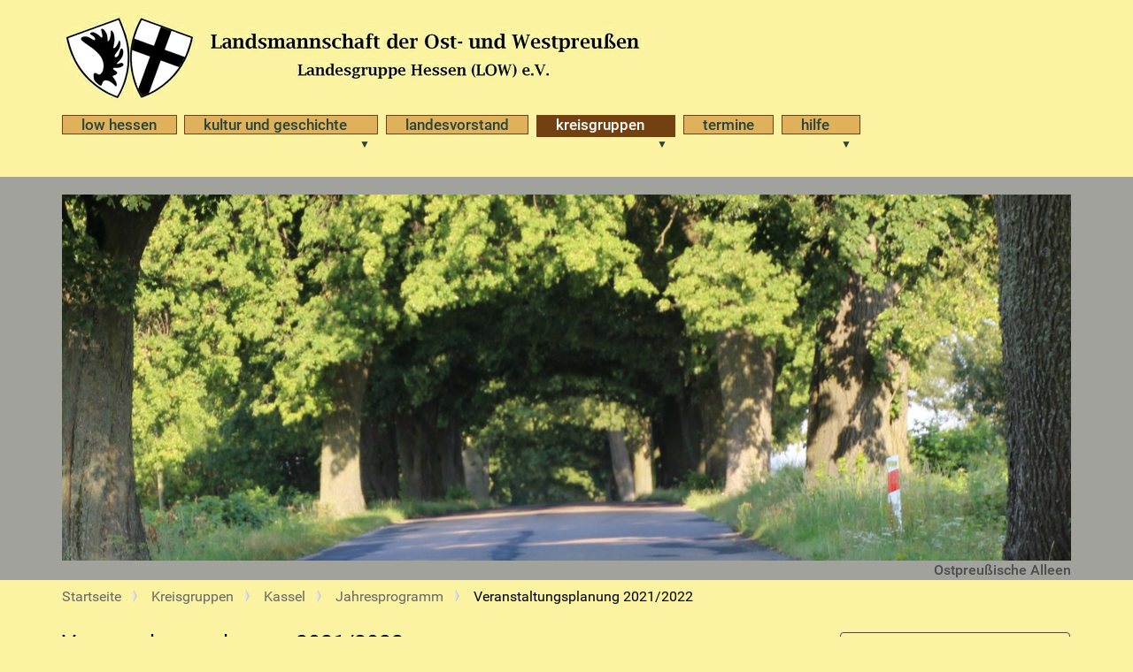

--- FILE ---
content_type: text/html;charset=utf-8
request_url: https://www.low-hessen.de/kreisgruppen/kassel/jahresprogramm/veranstaltungsplanung-2021-2022
body_size: 6489
content:
<!DOCTYPE html>
<html xmlns="http://www.w3.org/1999/xhtml" lang="de" xml:lang="de">
  <head><meta http-equiv="Content-Type" content="text/html; charset=UTF-8" />
    <title>Veranstaltungsplanung 2021/2022 — Landsmannschaft der Ost- und Westpreußen Landesgruppe Hessen e.V.</title>
    <link rel="shortcut icon" type="image/x-icon" href="/++theme++low-landesgruppe-hessen/favicon.ico" />
    <link rel="apple-touch-icon" href="/++theme++low-landesgruppe-hessen/barceloneta-apple-touch-icon.png" />
    <link rel="apple-touch-icon-precomposed" sizes="144x144" href="/++theme++low-landesgruppe-hessen/barceloneta-apple-touch-icon-144x144-precomposed.png" />
    <link rel="apple-touch-icon-precomposed" sizes="114x114" href="/++theme++low-landesgruppe-hessen/barceloneta-apple-touch-icon-114x114-precomposed.png" />
    <link rel="apple-touch-icon-precomposed" sizes="72x72" href="/++theme++low-landesgruppe-hessen/barceloneta-apple-touch-icon-72x72-precomposed.png" />
    <link rel="apple-touch-icon-precomposed" sizes="57x57" href="/++theme++low-landesgruppe-hessen/barceloneta-apple-touch-icon-57x57-precomposed.png" />
    <link rel="apple-touch-icon-precomposed" href="/++theme++low-landesgruppe-hessen/barceloneta-apple-touch-icon-precomposed.png" />
  <meta content="summary" name="twitter:card" /><meta content="Landsmannschaft der Ost- und Westpreußen Landesgruppe Hessen e.V." property="og:site_name" /><meta content="Veranstaltungsplanung 2021/2022" property="og:title" /><meta content="website" property="og:type" /><meta content="" property="og:description" /><meta content="https://www.low-hessen.de/kreisgruppen/kassel/jahresprogramm/veranstaltungsplanung-2021-2022" property="og:url" /><meta content="https://www.low-hessen.de/@@site-logo/Logo-LOW-152x100-mit-Schriftzug-Lucida-Bright-700-width.jpg" property="og:image" /><meta content="image/png" property="og:image:type" /><meta name="viewport" content="width=device-width, initial-scale=1.0" /><meta name="generator" content="Plone - http://plone.com" /><link rel="stylesheet" href="https://www.low-hessen.de/++plone++production/++unique++2024-10-03T13:22:45.899524/default.css" data-bundle="production" /><link rel="stylesheet" href="https://www.low-hessen.de/++plone++static/++unique++2021-12-07%2019%3A16%3A13.183058/collective-behavior-banner-compiled.css" data-bundle="collective-behavior-banner" /><link rel="stylesheet" href="https://www.low-hessen.de/++plone++static/++unique++2022-06-28%2014%3A03%3A12.716390/plone-glyphicons-compiled.css" data-bundle="plone-glyphicons" /><link rel="stylesheet" href="https://www.low-hessen.de/++plone++static/++unique++2022-06-28%2014%3A03%3A12.715390/plone-fontello-compiled.css" data-bundle="plone-fontello" /><link rel="stylesheet" href="https://www.low-hessen.de//++theme++low-landesgruppe-hessen/less/barceloneta-compiled.css" data-bundle="diazo" /><link rel="stylesheet" href="https://www.low-hessen.de/custom.css?timestamp=2023-01-23 18:00:46.399606" data-bundle="custom-css" /><link rel="canonical" href="https://www.low-hessen.de/kreisgruppen/kassel/jahresprogramm/veranstaltungsplanung-2021-2022" /><link rel="search" href="https://www.low-hessen.de/@@search" title="Website durchsuchen" /><script>PORTAL_URL = 'https://www.low-hessen.de';</script><script type="text/javascript" src="https://www.low-hessen.de/++plone++production/++unique++2024-10-03T13:22:45.899524/default.js" data-bundle="production"></script><script type="text/javascript" src="https://www.low-hessen.de/++plone++static/++unique++2021-12-07%2019%3A16%3A13.183058/responsiveslides-min-compiled.js" data-bundle="collective-behavior-banner"></script></head>
  <body id="visual-portal-wrapper" class="frontend icons-on portaltype-document section-kreisgruppen site-lowhessen subsection-kassel subsection-kassel-jahresprogramm subsection-kassel-jahresprogramm-veranstaltungsplanung-2021-2022 template-document_view thumbs-on userrole-anonymous viewpermission-view" dir="ltr" data-i18ncatalogurl="https://www.low-hessen.de/plonejsi18n" data-view-url="https://www.low-hessen.de/kreisgruppen/kassel/jahresprogramm/veranstaltungsplanung-2021-2022" data-pat-plone-modal="{&quot;actionOptions&quot;: {&quot;displayInModal&quot;: false}}" data-portal-url="https://www.low-hessen.de" data-pat-pickadate="{&quot;date&quot;: {&quot;selectYears&quot;: 200}, &quot;time&quot;: {&quot;interval&quot;: 5 } }" data-base-url="https://www.low-hessen.de/kreisgruppen/kassel/jahresprogramm/veranstaltungsplanung-2021-2022"><div class="outer-wrapper">
      <header id="content-header">
        <div class="container">
          
      <div id="portal-header">
    <a id="portal-logo" title="LOW Landesgruppe Hessen" href="https://www.low-hessen.de">
    <img src="https://www.low-hessen.de/@@site-logo/Logo-LOW-152x100-mit-Schriftzug-Lucida-Bright-700-width.jpg" alt="Landsmannschaft der Ost- und Westpreußen Landesgruppe Hessen e.V." title="Landsmannschaft der Ost- und Westpreußen Landesgruppe Hessen e.V." /></a><a id="mobile-logo" title="Homepage der LOW Hessen" href="https://www.low-hessen.de"><img src="https://www.low-hessen.de/logo-mobile1.jpg" alt="Landsmannschaft der Ost- und Westpreußen LG Hessen" title="Landsmannschaft der Ost- und Westpreußen LG Hessen" /></a>





</div>

    
          
        </div>
      </header>
      <div id="mainnavigation-wrapper">
        <div id="mainnavigation">

  <nav class="plone-navbar pat-navigationmarker" id="portal-globalnav-wrapper">
    <div class="container">
      <div class="plone-navbar-header">
        <button type="button" class="plone-navbar-toggle" data-toggle="collapse" data-target="#portal-globalnav-collapse">
          <span class="sr-only">Navigation ein-/ausblenden</span>
          <span class="icon-bar"></span>
          <span class="icon-bar"></span>
          <span class="icon-bar"></span>
        </button>
      </div>

      <div class="plone-collapse plone-navbar-collapse" id="portal-globalnav-collapse">
        <ul class="plone-nav plone-navbar-nav" id="portal-globalnav">
          <li class="index_html"><a href="https://www.low-hessen.de" class="state-None">LOW Hessen</a></li><li class="kultur-geschichte has_subtree"><a href="https://www.low-hessen.de/kultur-geschichte" class="state-published" aria-haspopup="true">Kultur und Geschichte</a><input id="navitem-kultur-geschichte" type="checkbox" class="opener" /><label for="navitem-kultur-geschichte" role="button" aria-label="Kultur und Geschichte"></label><ul class="has_subtree dropdown"><li class="landeskulturtagung has_subtree"><a href="https://www.low-hessen.de/kultur-geschichte/landeskulturtagung" class="state-published" aria-haspopup="true">Landeskulturtagung</a><input id="navitem-084b0fb8bf1c4ad9b9ec95aafa91db1b" type="checkbox" class="opener" /><label for="navitem-084b0fb8bf1c4ad9b9ec95aafa91db1b" role="button" aria-label="Landeskulturtagung"></label><ul class="has_subtree dropdown"><li class="landeskulturtagung-2020"><a href="https://www.low-hessen.de/kultur-geschichte/landeskulturtagung/landeskulturtagung-2020" class="state-published">Landeskulturtagung 2020</a></li><li class="landeskulturtagung-2022"><a href="https://www.low-hessen.de/kultur-geschichte/landeskulturtagung/landeskulturtagung-2022" class="state-published">Landeskulturtagung 2022</a></li><li class="landeskulturtagung-2023"><a href="https://www.low-hessen.de/kultur-geschichte/landeskulturtagung/landeskulturtagung-2023" class="state-published">Landeskulturtagung 2023</a></li><li class="landeskulturtagung-2024-der-landsmannschaft-der-ost-und-westpreussen-landesgruppe-hessen-e-v"><a href="https://www.low-hessen.de/kultur-geschichte/landeskulturtagung/landeskulturtagung-2024-der-landsmannschaft-der-ost-und-westpreussen-landesgruppe-hessen-e-v" class="state-published">Landeskulturtagung 2024</a></li><li class="landeskulturtagung-2025-in-wetzlar"><a href="https://www.low-hessen.de/kultur-geschichte/landeskulturtagung/landeskulturtagung-2025-in-wetzlar" class="state-published">Landeskulturtagung 2025 in Wetzlar</a></li></ul></li><li class="typisch-ostpreussen has_subtree"><a href="https://www.low-hessen.de/kultur-geschichte/typisch-ostpreussen" class="state-published" aria-haspopup="true">Typisch Ost- und Westpreußen</a><input id="navitem-9f6cbe3a1fcb44bbb01da9e19de93bf1" type="checkbox" class="opener" /><label for="navitem-9f6cbe3a1fcb44bbb01da9e19de93bf1" role="button" aria-label="Typisch Ost- und Westpreußen"></label><ul class="has_subtree dropdown"><li class="ostpreussenlied"><a href="https://www.low-hessen.de/kultur-geschichte/typisch-ostpreussen/ostpreussenlied" class="state-published">Ostpreußenlied</a></li><li class="westpreussenlied"><a href="https://www.low-hessen.de/kultur-geschichte/typisch-ostpreussen/westpreussenlied" class="state-published">Westpreußenlied</a></li><li class="ostpreussische-speisen"><a href="https://www.low-hessen.de/kultur-geschichte/typisch-ostpreussen/ostpreussische-speisen" class="state-published">Ostpreußische Speisen</a></li><li class="niederpreussisch-ostpreussisch-platt-masurisch-und-litauisch"><a href="https://www.low-hessen.de/kultur-geschichte/typisch-ostpreussen/niederpreussisch-ostpreussisch-platt-masurisch-und-litauisch" class="state-published">Niederpreußisch, Ostpreußisch Platt, Masurisch und Litauisch</a></li><li class="erinnerungen"><a href="https://www.low-hessen.de/kultur-geschichte/typisch-ostpreussen/erinnerungen" class="state-published">Erinnerungen</a></li></ul></li><li class="land-leute has_subtree"><a href="https://www.low-hessen.de/kultur-geschichte/land-leute" class="state-published" aria-haspopup="true">Land und Leute</a><input id="navitem-26125e89cf9a4976ba8150e4aac6dd51" type="checkbox" class="opener" /><label for="navitem-26125e89cf9a4976ba8150e4aac6dd51" role="button" aria-label="Land und Leute"></label><ul class="has_subtree dropdown"><li class="flucht-von-tilsit-nach-wiesbaden"><a href="https://www.low-hessen.de/kultur-geschichte/land-leute/flucht-von-tilsit-nach-wiesbaden" class="state-published">Flucht von Tilsit nach Wiesbaden</a></li><li class="impressionen-von-westpreussen-mit-alten-bildern-und-karten"><a href="https://www.low-hessen.de/kultur-geschichte/land-leute/impressionen-von-westpreussen-mit-alten-bildern-und-karten" class="state-published">Impressionen von Westpreußen mit alten Bildern und Karten</a></li></ul></li><li class="familienforschung"><a href="https://www.low-hessen.de/kultur-geschichte/familienforschung" class="state-published">Familienforschung</a></li><li class="gedenksteine has_subtree"><a href="https://www.low-hessen.de/kultur-geschichte/gedenksteine" class="state-published" aria-haspopup="true">Gedenkstein für die Verstorbenen aus Ost- und Westpreußen</a><input id="navitem-a43e83f5823c4d20978d0d80ed64ad36" type="checkbox" class="opener" /><label for="navitem-a43e83f5823c4d20978d0d80ed64ad36" role="button" aria-label="Gedenkstein für die Verstorbenen aus Ost- und Westpreußen"></label><ul class="has_subtree dropdown"><li class="sterbeurkunden"><a href="https://www.low-hessen.de/kultur-geschichte/gedenksteine/sterbeurkunden" class="state-published">Sterbeurkunden - was diese uns über die Verstorbenen mitteilen</a></li><li class="landkreise-von-ostpreussen-und-westpreussen"><a href="https://www.low-hessen.de/kultur-geschichte/gedenksteine/landkreise-von-ostpreussen-und-westpreussen" class="state-published">Landkreise von Ostpreußen und Westpreußen</a></li><li class="standesaemter-in-hessen"><a href="https://www.low-hessen.de/kultur-geschichte/gedenksteine/standesaemter-in-hessen" class="state-published">Standesämter in Hessen</a></li><li class="verstorbene-ostpreussen-in-hessen"><a href="https://www.low-hessen.de/kultur-geschichte/gedenksteine/verstorbene-ostpreussen-in-hessen" class="state-published">Verstorbene Ostpreußen in Hessen</a></li><li class="verstorbene-westpreussen-in-hessen"><a href="https://www.low-hessen.de/kultur-geschichte/gedenksteine/verstorbene-westpreussen-in-hessen" class="state-published">Verstorbene Westpreußen in Hessen</a></li></ul></li></ul></li><li class="landesvorstand"><a href="https://www.low-hessen.de/landesvorstand" class="state-published">Landesvorstand</a></li><li class="kreisgruppen has_subtree"><a href="https://www.low-hessen.de/kreisgruppen" class="state-published" aria-haspopup="true">Kreisgruppen</a><input id="navitem-kreisgruppen" type="checkbox" class="opener" /><label for="navitem-kreisgruppen" role="button" aria-label="Kreisgruppen"></label><ul class="has_subtree dropdown"><li class="darmstadt has_subtree"><a href="https://www.low-hessen.de/kreisgruppen/darmstadt" class="state-published" aria-haspopup="true">Darmstadt</a><input id="navitem-00a0a872170e4f2f8c3ea17b66dced09" type="checkbox" class="opener" /><label for="navitem-00a0a872170e4f2f8c3ea17b66dced09" role="button" aria-label="Darmstadt"></label><ul class="has_subtree dropdown"><li class="kontaktformular-kreisgruppe-darmstadt"><a href="https://www.low-hessen.de/kreisgruppen/darmstadt/kontaktformular-kreisgruppe-darmstadt" class="state-published">Kontaktformular Kreisgruppe Darmstadt</a></li><li class="presse-berichte"><a href="https://www.low-hessen.de/kreisgruppen/darmstadt/presse-berichte" class="state-published">Presse / Berichte</a></li><li class="jahresprogramm"><a href="https://www.low-hessen.de/kreisgruppen/darmstadt/jahresprogramm" class="state-published">Jahresprogramm</a></li></ul></li><li class="dillenburg has_subtree"><a href="https://www.low-hessen.de/kreisgruppen/dillenburg" class="state-published" aria-haspopup="true">Dillenburg</a><input id="navitem-9806a5f0d332458dadbb4f150e7ba6c6" type="checkbox" class="opener" /><label for="navitem-9806a5f0d332458dadbb4f150e7ba6c6" role="button" aria-label="Dillenburg"></label><ul class="has_subtree dropdown"><li class="kontaktformular-kreisgruppe-dillenburg"><a href="https://www.low-hessen.de/kreisgruppen/dillenburg/kontaktformular-kreisgruppe-dillenburg" class="state-published">Kontaktformular Kreisgruppe Dillenburg</a></li><li class="jahresprogramm"><a href="https://www.low-hessen.de/kreisgruppen/dillenburg/jahresprogramm" class="state-published">Jahresprogramm</a></li></ul></li><li class="frankfurt"><a href="https://www.low-hessen.de/kreisgruppen/frankfurt" class="state-published">Frankfurt am Main</a></li><li class="gelnhausen"><a href="https://www.low-hessen.de/kreisgruppen/gelnhausen" class="state-published">Gelnhausen</a></li><li class="kassel has_subtree"><a href="https://www.low-hessen.de/kreisgruppen/kassel" class="state-published" aria-haspopup="true">Kassel</a><input id="navitem-96dfd7cd5cb543c8b280f7314ec87913" type="checkbox" class="opener" /><label for="navitem-96dfd7cd5cb543c8b280f7314ec87913" role="button" aria-label="Kassel"></label><ul class="has_subtree dropdown"><li class="kontaktformular-kreisgruppe-kassel"><a href="https://www.low-hessen.de/kreisgruppen/kassel/kontaktformular-kreisgruppe-kassel" class="state-published">Kontaktformular Kreisgruppe Kassel</a></li><li class="jahresprogramm"><a href="https://www.low-hessen.de/kreisgruppen/kassel/jahresprogramm" class="state-published">Jahresprogramm</a></li><li class="presse-berichte"><a href="https://www.low-hessen.de/kreisgruppen/kassel/presse-berichte" class="state-published">Presse / Berichte</a></li></ul></li><li class="wetzlar has_subtree"><a href="https://www.low-hessen.de/kreisgruppen/wetzlar" class="state-published" aria-haspopup="true">Wetzlar</a><input id="navitem-d30680b07c024f93a6633d020ebabcc1" type="checkbox" class="opener" /><label for="navitem-d30680b07c024f93a6633d020ebabcc1" role="button" aria-label="Wetzlar"></label><ul class="has_subtree dropdown"><li class="kontaktformular-kreisgruppe-wetzlar"><a href="https://www.low-hessen.de/kreisgruppen/wetzlar/kontaktformular-kreisgruppe-wetzlar" class="state-published">Kontaktformular Kreisgruppe Wetzlar</a></li><li class="jahresprogramme-wetzlar"><a href="https://www.low-hessen.de/kreisgruppen/wetzlar/jahresprogramme-wetzlar" class="state-published">Jahresprogramme Wetzlar</a></li><li class="chronik-der-kreisgruppe-wetzlar-aus-dem-jahr-2006"><a href="https://www.low-hessen.de/kreisgruppen/wetzlar/chronik-der-kreisgruppe-wetzlar-aus-dem-jahr-2006" class="state-published">Chronik der Kreisgruppe Wetzlar aus dem Jahr 2006</a></li><li class="presse-berichte"><a href="https://www.low-hessen.de/kreisgruppen/wetzlar/presse-berichte" class="state-published">Presse / Berichte</a></li></ul></li><li class="wiesbaden has_subtree"><a href="https://www.low-hessen.de/kreisgruppen/wiesbaden" class="state-published" aria-haspopup="true">Wiesbaden</a><input id="navitem-4bdf6b3a03774e1dab2992f0e7b5ff17" type="checkbox" class="opener" /><label for="navitem-4bdf6b3a03774e1dab2992f0e7b5ff17" role="button" aria-label="Wiesbaden"></label><ul class="has_subtree dropdown"><li class="kontaktformular-kreisgruppe-wiesbaden"><a href="https://www.low-hessen.de/kreisgruppen/wiesbaden/kontaktformular-kreisgruppe-wiesbaden" class="state-published">Kontaktformular Kreisverband Wiesbaden e.V.</a></li><li class="bruecke-zur-alten-heimat"><a href="https://www.low-hessen.de/kreisgruppen/wiesbaden/bruecke-zur-alten-heimat" class="state-published">Brücke zur unvergessenen Heimat</a></li><li class="nachrichten"><a href="https://www.low-hessen.de/kreisgruppen/wiesbaden/nachrichten" class="state-published">Presse / Berichte</a></li><li class="rundschreiben-der-kreisgruppe-wiesbaden"><a href="https://www.low-hessen.de/kreisgruppen/wiesbaden/rundschreiben-der-kreisgruppe-wiesbaden" class="state-published">Rundschreiben des Kreisverbandes Wiesbaden</a></li><li class="termine"><a href="https://www.low-hessen.de/kreisgruppen/wiesbaden/termine" class="state-published">Termine</a></li></ul></li><li class="archiv-festschriften has_subtree"><a href="https://www.low-hessen.de/kreisgruppen/archiv-festschriften" class="state-published" aria-haspopup="true">Archiv: Festschriften</a><input id="navitem-d29d7755579f4d30a791ba7845f9d0cc" type="checkbox" class="opener" /><label for="navitem-d29d7755579f4d30a791ba7845f9d0cc" role="button" aria-label="Archiv: Festschriften"></label><ul class="has_subtree dropdown"><li class="pdf-ausgaben"><a href="https://www.low-hessen.de/kreisgruppen/archiv-festschriften/pdf-ausgaben" class="state-published">PDF-Ausgaben</a></li><li class="e-book-ausgaben"><a href="https://www.low-hessen.de/kreisgruppen/archiv-festschriften/e-book-ausgaben" class="state-published">E-Book-Ausgaben</a></li></ul></li></ul></li><li class="events"><a href="https://www.low-hessen.de/events" class="state-published">Termine</a></li><li class="hilfe has_subtree"><a href="https://www.low-hessen.de/hilfe" class="state-published" aria-haspopup="true">Hilfe</a><input id="navitem-hilfe" type="checkbox" class="opener" /><label for="navitem-hilfe" role="button" aria-label="Hilfe"></label><ul class="has_subtree dropdown"><li class="e-book-digitalisierte-buecher"><a href="https://www.low-hessen.de/hilfe/e-book-digitalisierte-buecher" class="state-published">E-Book (Digitalisierte Bücher)</a></li></ul></li>
        </ul>
      </div>
    </div>
  </nav>


</div>
      </div>
      
      <div id="above-content-wrapper">
          <div id="viewlet-above-content">

<div id="portal-banner" class="principal portal-banner" role="complementary" style="background:#A2A29D !important">

    <div class="container">

        <div class="banner_container portal-banner gigantic">

                <div class="bannerImage">
                        <img class="bannerImageImage" src="https://www.low-hessen.de/kreisgruppen/@@images/banner_image/full" />
                </div>

                

                <div class="bannerText">

                    

                    

                    

                    <div class="bannerBody" style="color:#4d4d4d">
                       <p style="text-align: right;">Ostpreußische Alleen</p>
                    </div>

                </div>

          </div>
    </div>

</div>


<nav id="portal-breadcrumbs" class="plone-breadcrumb">
  <div class="container">
    <span id="breadcrumbs-you-are-here" class="hiddenStructure">Sie sind hier</span>
    <ol aria-labelledby="breadcrumbs-you-are-here">
      <li id="breadcrumbs-home">
        <a href="https://www.low-hessen.de">Startseite</a>
      </li>
      <li id="breadcrumbs-1">
        
          <a href="https://www.low-hessen.de/kreisgruppen">Kreisgruppen</a>
          
        
      </li>
      <li id="breadcrumbs-2">
        
          <a href="https://www.low-hessen.de/kreisgruppen/kassel">Kassel</a>
          
        
      </li>
      <li id="breadcrumbs-3">
        
          <a href="https://www.low-hessen.de/kreisgruppen/kassel/jahresprogramm">Jahresprogramm</a>
          
        
      </li>
      <li id="breadcrumbs-4">
        
          
          <span id="breadcrumbs-current">Veranstaltungsplanung 2021/2022</span>
        
      </li>
    </ol>
  </div>
</nav>
</div>
      </div>
      <div class="container">
        <div class="row">
          <aside id="global_statusmessage">
      

      <div>
      </div>
    </aside>
        </div>
        <main id="main-container" class="row row-offcanvas row-offcanvas-right">
          

    

    <div class="col-xs-12 col-sm-12 col-md-9">
      <div class="row">
        <div class="col-xs-12 col-sm-12">
          <article id="content">

          

          <header>
            <div id="viewlet-above-content-title"><span id="social-tags-body" style="display: none" itemscope="" itemtype="http://schema.org/WebPage">
  <span itemprop="name">Veranstaltungsplanung 2021/2022</span>
  <span itemprop="description"></span>
  <span itemprop="url">https://www.low-hessen.de/kreisgruppen/kassel/jahresprogramm/veranstaltungsplanung-2021-2022</span>
  <span itemprop="image">https://www.low-hessen.de/@@site-logo/Logo-LOW-152x100-mit-Schriftzug-Lucida-Bright-700-width.jpg</span>
</span>
</div>
            
              <h1 class="documentFirstHeading">Veranstaltungsplanung 2021/2022</h1>

            
            <div id="viewlet-below-content-title">

</div>

            
              

            
          </header>

          <div id="viewlet-above-content-body">
</div>
          <div id="content-core">
            

  <div id="parent-fieldname-text" class=""><p>Aufgrund der Corona-Pandemie können die aufgeführten Termine leider kurzfristig abgesagt oder verlegt bzw. verschoben werden.</p>
<p>Soweit nicht anders aufgeführt, finden die Veranstaltungen an folgendem Ort statt:</p>
<p style="padding-left: 30px;">Landhaus Meister</p>
<p style="padding-left: 30px;">Fuldatalstraße 140</p>
<p style="padding-left: 30px;">Kassel-Wolfsanger</p>
<p></p>
<table border="0" cellspacing="0" cols="2" frame="VOID" rules="NONE"><colgroup><col width="134" /><col width="574" /></colgroup>
<tbody>
<tr>
<td align="LEFT" height="34" valign="TOP" width="134">So., 12.12.2021</td>
<td align="LEFT" valign="TOP" width="574">Licht aus dem Weihnachtsland.<br />Advents- und Vorweihnachtsfeier mit Dorothea Deyß und Egmond Prill</td>
</tr>
<tr>
<td align="LEFT" height="18" valign="TOP">Do., 03.02.2022</td>
<td align="LEFT" valign="TOP">Jahreshauptversammlung mit anschließender Lesung aus Walter Kempowsky "Echolot"</td>
</tr>
<tr>
<td align="LEFT" height="34" valign="TOP">Do., 03.03.2022</td>
<td align="LEFT" valign="TOP">Was wollen die hier? Flüchtlinge und Einheimische 1945-4949. <br />Dokumente zusammengestellt von Gerhard Landau</td>
</tr>
<tr>
<td align="LEFT" height="34" valign="TOP">Do., 07.04.2022</td>
<td align="LEFT" valign="TOP">Verborgene Geschichte. <br />Filmbeitrag über die Zeit vor und während des 1. Weltkriegs.</td>
</tr>
<tr>
<td align="LEFT" height="34" valign="TOP">Do., 05.05.2022</td>
<td align="LEFT" valign="TOP">Wie lieblich ist der Maien. <br />Schöne Texte und offenes Singen über den Wonnemonat Mai. Dorothea Deyß</td>
</tr>
<tr>
<td></td>
<td></td>
</tr>
<tr>
<td>
<p>Do., 04.08.2022<br />15.00 Uhr</p>
</td>
<td>"Liebes altes Lesebuch". Schätze deutscher Dichtung, Teil I. ausgewählt und vorgetragen von Gerhard Landau und Gertraud Nitschky</td>
</tr>
<tr>
<td>Do., 01.09.2022<br />15.00 Uhr</td>
<td>"Erntedank im Osten und im Westen". Zusammengest. von Gerhard Landau und Gertraud Nitschky</td>
</tr>
<tr>
<td>Do., 06.10.2022<br />15.00 Uhr</td>
<td>"Die Eröffnung des Versöhnungs-Toleranz-Wegs in Filzmoos. Ein Vortrag zum Schicksal der Salzburger Emigranten von Martin Dietrich</td>
</tr>
<tr>
<td>
<p>Do., 03.11.2022<br />15.00 Uhr</p>
</td>
<td>"Dass ich das noch erleben darf". Zeitzeugen der Wendezeit 1989 äußern sich in den Medien. Gerhard Landau und Gertraud Nitschky</td>
</tr>
<tr>
<td>So., 11.12.2022<br />15.00 Uhr</td>
<td>Advents- und Vorweihnachtsfeier mit Dorothea Deyß</td>
</tr>
</tbody>
</table></div>


          </div>
          <div id="viewlet-below-content-body">



    <div class="visualClear"><!-- --></div>

    <div class="documentActions">
        

            <p class="hiddenStructure">Inhaltspezifische Aktionen</p>

            <ul>
                  <li id="document-action-print">
                      <a href="javascript:this.print();" title="Keine">Drucken</a>
                  </li>
            </ul>
        

        

    </div>

</div>

          
        </article>
        </div>
      </div>
      <footer class="row">
        <div class="col-xs-12 col-sm-12">
          <div id="viewlet-below-content">




</div>
        </div>
      </footer>
    </div>
  
          <div id="column1-container">
          </div>
          <div class="col-xs-12 col-sm-12 col-md-3 sidebar-offcanvas" role="complementary">
        <aside id="portal-column-two">
          <div class="portletWrapper" id="portletwrapper-706c6f6e652e7269676874636f6c756d6e0a636f6e746578740a2f6c6f7768657373656e2f6b726569736772757070656e0a756265727369636874" data-portlethash="706c6f6e652e7269676874636f6c756d6e0a636f6e746578740a2f6c6f7768657373656e2f6b726569736772757070656e0a756265727369636874">
<aside class="portlet portletNavigationTree">

    <header class="portletHeader">
        <a href="https://www.low-hessen.de/kreisgruppen/kassel/jahresprogramm" class="tile">Übersicht</a>
    </header>

    <nav class="portletContent lastItem">
        <ul class="navTree navTreeLevel0">
            
            



<li class="navTreeItem visualNoMarker section-jahresprogramm-2024">

    

        <a href="https://www.low-hessen.de/kreisgruppen/kassel/jahresprogramm/jahresprogramm-2024" title="" class="state-published ">

             

            

            Jahresprogramm 2024
        </a>
        

    
</li>

<li class="navTreeItem visualNoMarker section-jahresprogramm-2023">

    

        <a href="https://www.low-hessen.de/kreisgruppen/kassel/jahresprogramm/jahresprogramm-2023" title="Planung für das 1. Halbjahr" class="state-published ">

             

            

            Jahresprogramm 2023
        </a>
        

    
</li>

<li class="navTreeItem visualNoMarker navTreeCurrentNode section-veranstaltungsplanung-2021-2022">

    

        <a href="https://www.low-hessen.de/kreisgruppen/kassel/jahresprogramm/veranstaltungsplanung-2021-2022" title="" class="state-published navTreeCurrentItem navTreeCurrentNode ">

             

            

            Veranstaltungsplanung 2021/2022
        </a>
        

    
</li>




        </ul>
    </nav>
</aside>


</div>
        </aside>
      </div>
        </main><!--/row-->
      </div><!--/container-->
    </div><!--/outer-wrapper --><footer id="portal-footer-wrapper">
        <div class="container" id="portal-footer">
          <div class="copyright row"><div class="col-xs-12">
      Copyright <abbr title="Copyright">©</abbr> 2020-2026 Landsmannschaft der Ost- und Westpreußen LG Hessen e.V.

    </div></div>
          
          
           <div class="doormat row">
    
    <div class="col-xs-12 col-md-3">
        <section class="portletContent">
        <ul>
<li><a href="https://www.low-hessen.de/allgemeines/impressum">Impressum</a></li>
<li><a href="https://www.low-hessen.de/allgemeines/datenschutz">Datenschutz</a></li>
<li><a href="https://www.low-hessen.de/allgemeines/kontaktformular-lowhessen" title="Zum Kontaktformular">Kontakt</a></li>
</ul>
    </section>
      </div><div class="col-xs-12 col-md-3">
        <section class="portletContent">
        <ul>
<li><a href="https://www.low-hessen.de/allgemeines/spenden" title="Wie Sie an LOW Hessen spenden können">Spenden</a></li>
<li><a href="https://www.low-hessen.de/allgemeines/mitgliedschaft" title="Wer kann Mitglied werden ?">Mitgliedschaft  </a></li>
<li><a href="https://www.low-hessen.de/allgemeines/links" title="Hinweise auf andere Homepages, die uns wichtig sind">Links</a></li>
</ul>
    </section>
      </div><div class="col-xs-12 col-md-3">
        <section class="portletContent">
        <ul>
<li><a href="https://www.low-hessen.de/sitemap" title="Homepage LOW Hessen">Übersicht</a></li>
<li><a href="https://www.low-hessen.de/acessibility-info" title="Unterstützung zum barrierefreien Zugriff">Barrierefrei</a><br /><br /><br /></li>
<li id="portal-anontools"><a class="pat-plone-modal" href="https://www.low-hessen.de/../login" id="personaltools-login" title="Anmelden">Anmelden</a></li>
</ul>
    </section>
      </div><div class="col-xs-12 col-md-3">
        <p>gefördert von<br /><img alt="Hessisches Ministerium des Innern und für Sport" class="image-richtext image-inline" src="https://www.low-hessen.de/bilder/foerderer/logo-hess_ministerium_des_innern-neu.jpg/@@images/2f146a69-b609-43f2-8a0f-87d0dcdcf349.jpeg" title="Hessisches Ministerium des Innern und für Sport" /></p>
      </div>
  </div>
        </div>
      </footer></body>
</html>

--- FILE ---
content_type: text/css; charset=utf-8
request_url: https://www.low-hessen.de//++theme++low-landesgruppe-hessen/less/barceloneta-compiled.css
body_size: 23906
content:
@font-face {
  font-family: 'Roboto';
  src: url('less/roboto/roboto-light.eot');
  src: local('Roboto Light'), url('less/roboto/roboto-light.eot?#iefix') format('embedded-opentype'), url('less/roboto/roboto-light.woff') format('woff'), url('less/roboto/roboto-light.ttf') format('truetype'), url('less/roboto/roboto-light.svg') format('svg');
  font-weight: 300;
  font-style: normal;
}
@font-face {
  font-family: 'Roboto';
  src: url('less/roboto/roboto-lightitalic.eot');
  src: local('Roboto Light Italic'), url('less/roboto/roboto-lightitalic.eot?#iefix') format('embedded-opentype'), url('less/roboto/roboto-lightitalic.woff') format('woff'), url('less/roboto/roboto-lightitalic.ttf') format('truetype'), url('less/roboto/roboto-lightitalic.svg') format('svg');
  font-weight: 300;
  font-style: italic;
}
@font-face {
  font-family: 'Roboto';
  src: url('less/roboto/roboto-regular.eot');
  src: local('Roboto Regular'), url('less/roboto/roboto-regular.eot?#iefix') format('embedded-opentype'), url('less/roboto/roboto-regular.woff') format('woff'), url('less/roboto/roboto-regular.ttf') format('truetype'), url('less/roboto/roboto-regular.svg') format('svg');
  font-weight: 400;
  font-style: normal;
}
@font-face {
  font-family: 'Roboto';
  src: url('less/roboto/roboto-italic.eot');
  src: local('Roboto Italic'), url('less/roboto/roboto-italic.eot?#iefix') format('embedded-opentype'), url('less/roboto/roboto-italic.woff') format('woff'), url('less/roboto/roboto-italic.ttf') format('truetype'), url('less/roboto/roboto-italic.svg') format('svg');
  font-weight: 400;
  font-style: italic;
}
@font-face {
  font-family: 'Roboto';
  src: url('less/roboto/roboto-medium.eot');
  src: local('Roboto Medium'), url('less/roboto/roboto-medium.eot?#iefix') format('embedded-opentype'), url('less/roboto/roboto-medium.woff') format('woff'), url('less/roboto/roboto-medium.ttf') format('truetype'), url('less/roboto/roboto-medium.svg') format('svg');
  font-weight: 500;
  font-style: normal;
}
@font-face {
  font-family: 'Roboto';
  src: url('less/roboto/roboto-mediumitalic.eot');
  src: local('Roboto Medium Italic'), url('less/roboto/roboto-mediumitalic.eot?#iefix') format('embedded-opentype'), url('less/roboto/roboto-mediumitalic.woff') format('woff'), url('less/roboto/roboto-mediumitalic.ttf') format('truetype'), url('less/roboto/roboto-mediumitalic.svg') format('svg');
  font-weight: 500;
  font-style: italic;
}
@font-face {
  font-family: 'Roboto';
  src: url('less/roboto/roboto-bold.eot');
  src: local('Roboto Bold'), url('less/roboto/roboto-bold.eot?#iefix') format('embedded-opentype'), url('less/roboto/roboto-bold.woff') format('woff'), url('less/roboto/roboto-bold.ttf') format('truetype'), url('less/roboto/roboto-bold.svg') format('svg');
  font-weight: 700;
  font-style: normal;
}
@font-face {
  font-family: 'Roboto';
  src: url('less/roboto/roboto-bolditalic.eot');
  src: local('Roboto Bold Italic'), url('less/roboto/roboto-bolditalic.eot?#iefix') format('embedded-opentype'), url('less/roboto/roboto-bolditalic.woff') format('woff'), url('less/roboto/roboto-bolditalic.ttf') format('truetype'), url('less/roboto/roboto-bolditalic.svg') format('svg');
  font-weight: 700;
  font-style: italic;
}
@font-face {
  font-family: 'Roboto Condensed';
  src: url('less/roboto/robotocondensed-light.eot');
  src: local('Roboto Condensed Light'), url('less/roboto/robotocondensed-light.eot?#iefix') format('embedded-opentype'), url('less/roboto/robotocondensed-light.woff') format('woff'), url('less/roboto/robotocondensed-light.ttf') format('truetype'), url('less/roboto/robotocondensed-light.svg') format('svg');
  font-weight: 300;
  font-style: normal;
}
@font-face {
  font-family: 'Roboto Condensed';
  src: url('less/roboto/robotocondensed-lightitalic.eot');
  src: local('Roboto Condensed Thin Italic'), url('less/roboto/robotocondensed-lightitalic.eot?#iefix') format('embedded-opentype'), url('less/roboto/robotocondensed-lightitalic.woff') format('woff'), url('less/roboto/robotocondensed-lightitalic.ttf') format('truetype'), url('less/roboto/robotocondensed-lightitalic.svg') format('svg');
  font-weight: 300;
  font-style: italic;
}
/*! normalize.css v3.0.1 | MIT License | git.io/normalize */
/* line 9, http://beta.low-hessen.de/++theme++low-landesgruppe-hessen/less/normalize.plone.less */
html {
  font-family: sans-serif;
  -ms-text-size-adjust: 100%;
  -webkit-text-size-adjust: 100%;
}
/* line 19, http://beta.low-hessen.de/++theme++low-landesgruppe-hessen/less/normalize.plone.less */
body {
  margin: 0;
}
/* line 32, http://beta.low-hessen.de/++theme++low-landesgruppe-hessen/less/normalize.plone.less */
article,
aside,
details,
figcaption,
figure,
footer,
header,
main,
nav,
section,
summary {
  display: block;
}
/* line 51, http://beta.low-hessen.de/++theme++low-landesgruppe-hessen/less/normalize.plone.less */
audio,
canvas,
progress,
video {
  display: inline-block;
  vertical-align: baseline;
}
/* line 64, http://beta.low-hessen.de/++theme++low-landesgruppe-hessen/less/normalize.plone.less */
audio:not([controls]) {
  display: none;
  height: 0;
}
/* line 74, http://beta.low-hessen.de/++theme++low-landesgruppe-hessen/less/normalize.plone.less */
[hidden],
template {
  display: none;
}
/* line 86, http://beta.low-hessen.de/++theme++low-landesgruppe-hessen/less/normalize.plone.less */
a {
  background: transparent;
}
/* line 94, http://beta.low-hessen.de/++theme++low-landesgruppe-hessen/less/normalize.plone.less */
a:active,
a:hover {
  outline: 0;
}
/* line 106, http://beta.low-hessen.de/++theme++low-landesgruppe-hessen/less/normalize.plone.less */
abbr[title] {
  border-bottom: 1px dotted;
}
/* line 114, http://beta.low-hessen.de/++theme++low-landesgruppe-hessen/less/normalize.plone.less */
b,
strong {
  font-weight: bold;
}
/* line 123, http://beta.low-hessen.de/++theme++low-landesgruppe-hessen/less/normalize.plone.less */
dfn {
  font-style: italic;
}
/* line 132, http://beta.low-hessen.de/++theme++low-landesgruppe-hessen/less/normalize.plone.less */
h1 {
  font-size: 2em;
  margin: 0.67em 0;
}
/* line 141, http://beta.low-hessen.de/++theme++low-landesgruppe-hessen/less/normalize.plone.less */
mark {
  background: #ff0;
  color: #000;
}
/* line 150, http://beta.low-hessen.de/++theme++low-landesgruppe-hessen/less/normalize.plone.less */
small {
  font-size: 80%;
}
/* line 158, http://beta.low-hessen.de/++theme++low-landesgruppe-hessen/less/normalize.plone.less */
sub,
sup {
  font-size: 75%;
  line-height: 0;
  position: relative;
  vertical-align: baseline;
}
/* line 166, http://beta.low-hessen.de/++theme++low-landesgruppe-hessen/less/normalize.plone.less */
sup {
  top: -0.5em;
}
/* line 170, http://beta.low-hessen.de/++theme++low-landesgruppe-hessen/less/normalize.plone.less */
sub {
  bottom: -0.25em;
}
/* line 181, http://beta.low-hessen.de/++theme++low-landesgruppe-hessen/less/normalize.plone.less */
img {
  border: 0;
}
/* line 189, http://beta.low-hessen.de/++theme++low-landesgruppe-hessen/less/normalize.plone.less */
svg:not(:root) {
  overflow: hidden;
}
/* line 200, http://beta.low-hessen.de/++theme++low-landesgruppe-hessen/less/normalize.plone.less */
figure {
  margin: 1em 40px;
}
/* line 208, http://beta.low-hessen.de/++theme++low-landesgruppe-hessen/less/normalize.plone.less */
hr {
  -moz-box-sizing: content-box;
  box-sizing: content-box;
  height: 0;
}
/* line 218, http://beta.low-hessen.de/++theme++low-landesgruppe-hessen/less/normalize.plone.less */
pre {
  overflow: auto;
}
/* line 226, http://beta.low-hessen.de/++theme++low-landesgruppe-hessen/less/normalize.plone.less */
code,
kbd,
pre,
samp {
  font-family: monospace, monospace;
  font-size: 1em;
}
/* line 249, http://beta.low-hessen.de/++theme++low-landesgruppe-hessen/less/normalize.plone.less */
button,
input,
optgroup,
select,
textarea {
  color: inherit;
  font: inherit;
  margin: 0;
}
/* line 263, http://beta.low-hessen.de/++theme++low-landesgruppe-hessen/less/normalize.plone.less */
button {
  overflow: visible;
}
/* line 274, http://beta.low-hessen.de/++theme++low-landesgruppe-hessen/less/normalize.plone.less */
button,
select {
  text-transform: none;
}
/* line 287, http://beta.low-hessen.de/++theme++low-landesgruppe-hessen/less/normalize.plone.less */
button,
html input[type="button"],
input[type="reset"],
input[type="submit"] {
  -webkit-appearance: button;
  cursor: pointer;
}
/* line 299, http://beta.low-hessen.de/++theme++low-landesgruppe-hessen/less/normalize.plone.less */
button[disabled],
html input[disabled] {
  cursor: default;
}
/* line 308, http://beta.low-hessen.de/++theme++low-landesgruppe-hessen/less/normalize.plone.less */
button::-moz-focus-inner,
input::-moz-focus-inner {
  border: 0;
  padding: 0;
}
/* line 319, http://beta.low-hessen.de/++theme++low-landesgruppe-hessen/less/normalize.plone.less */
input {
  line-height: normal;
}
/* line 331, http://beta.low-hessen.de/++theme++low-landesgruppe-hessen/less/normalize.plone.less */
input[type="checkbox"],
input[type="radio"] {
  box-sizing: border-box;
  padding: 0;
}
/* line 343, http://beta.low-hessen.de/++theme++low-landesgruppe-hessen/less/normalize.plone.less */
input[type="number"]::-webkit-inner-spin-button,
input[type="number"]::-webkit-outer-spin-button {
  height: auto;
}
/* line 354, http://beta.low-hessen.de/++theme++low-landesgruppe-hessen/less/normalize.plone.less */
input[type="search"] {
  -webkit-appearance: textfield;
  -moz-box-sizing: content-box;
  -webkit-box-sizing: content-box;
  box-sizing: content-box;
}
/* line 367, http://beta.low-hessen.de/++theme++low-landesgruppe-hessen/less/normalize.plone.less */
input[type="search"]::-webkit-search-cancel-button,
input[type="search"]::-webkit-search-decoration {
  -webkit-appearance: none;
}
/* line 376, http://beta.low-hessen.de/++theme++low-landesgruppe-hessen/less/normalize.plone.less */
fieldset {
  border: 1px solid #c0c0c0;
  margin: 0 2px;
  padding: 0.35em 0.625em 0.75em;
}
/* line 387, http://beta.low-hessen.de/++theme++low-landesgruppe-hessen/less/normalize.plone.less */
legend {
  border: 0;
  padding: 0;
}
/* line 396, http://beta.low-hessen.de/++theme++low-landesgruppe-hessen/less/normalize.plone.less */
textarea {
  overflow: auto;
}
/* line 405, http://beta.low-hessen.de/++theme++low-landesgruppe-hessen/less/normalize.plone.less */
optgroup {
  font-weight: bold;
}
/* line 416, http://beta.low-hessen.de/++theme++low-landesgruppe-hessen/less/normalize.plone.less */
table {
  border-collapse: collapse;
  border-spacing: 0;
}
/* line 421, http://beta.low-hessen.de/++theme++low-landesgruppe-hessen/less/normalize.plone.less */
td,
th {
  padding: 0;
}
@media print {
  /* line 9, http://beta.low-hessen.de/++theme++low-landesgruppe-hessen/less/print.plone.less */
  .sidebar-offcanvas,
  #portal-footer-wrapper,
  #mainnavigation-wrapper,
  #content-header,
  .link-https,
  #edit-zone {
    display: none;
    visibility: hidden;
  }
  /* line 19, http://beta.low-hessen.de/++theme++low-landesgruppe-hessen/less/print.plone.less */
  * {
    text-shadow: none !important;
    color: #000 !important;
    background: transparent !important;
    box-shadow: none !important;
  }
  /* line 26, http://beta.low-hessen.de/++theme++low-landesgruppe-hessen/less/print.plone.less */
  a,
  a:visited {
    text-decoration: underline;
  }
  /* line 31, http://beta.low-hessen.de/++theme++low-landesgruppe-hessen/less/print.plone.less */
  a[href]::after {
    content: " (" attr(href) ")";
  }
  /* line 35, http://beta.low-hessen.de/++theme++low-landesgruppe-hessen/less/print.plone.less */
  abbr[title]::after {
    content: " (" attr(title) ")";
  }
  /* line 40, http://beta.low-hessen.de/++theme++low-landesgruppe-hessen/less/print.plone.less */
  a[href^="javascript:"]::after,
  a[href^="#"]::after {
    content: "";
  }
  /* line 45, http://beta.low-hessen.de/++theme++low-landesgruppe-hessen/less/print.plone.less */
  pre,
  blockquote {
    border: 1px solid #999;
    page-break-inside: avoid;
  }
  /* line 51, http://beta.low-hessen.de/++theme++low-landesgruppe-hessen/less/print.plone.less */
  thead {
    display: table-header-group;
  }
  /* line 55, http://beta.low-hessen.de/++theme++low-landesgruppe-hessen/less/print.plone.less */
  tr,
  img {
    page-break-inside: avoid;
  }
  /* line 60, http://beta.low-hessen.de/++theme++low-landesgruppe-hessen/less/print.plone.less */
  img {
    max-width: 100% !important;
  }
  /* line 64, http://beta.low-hessen.de/++theme++low-landesgruppe-hessen/less/print.plone.less */
  p,
  h2,
  h3 {
    orphans: 3;
    widows: 3;
  }
  /* line 71, http://beta.low-hessen.de/++theme++low-landesgruppe-hessen/less/print.plone.less */
  h2,
  h3 {
    page-break-after: avoid;
  }
  /* line 78, http://beta.low-hessen.de/++theme++low-landesgruppe-hessen/less/print.plone.less */
  select {
    background: #fff !important;
  }
  /* line 83, http://beta.low-hessen.de/++theme++low-landesgruppe-hessen/less/print.plone.less */
  .navbar {
    display: none;
  }
  /* line 87, http://beta.low-hessen.de/++theme++low-landesgruppe-hessen/less/print.plone.less */
  .table td,
  .table th {
    background-color: #fff !important;
  }
  /* line 94, http://beta.low-hessen.de/++theme++low-landesgruppe-hessen/less/print.plone.less */
  .btn > .caret,
  .dropup > .btn > .caret {
    border-top-color: #000 !important;
  }
  /* line 98, http://beta.low-hessen.de/++theme++low-landesgruppe-hessen/less/print.plone.less */
  .label {
    border: 1px solid #000;
  }
  /* line 102, http://beta.low-hessen.de/++theme++low-landesgruppe-hessen/less/print.plone.less */
  .table {
    border-collapse: collapse !important;
  }
  /* line 106, http://beta.low-hessen.de/++theme++low-landesgruppe-hessen/less/print.plone.less */
  .table-bordered th,
  .table-bordered td {
    border: 1px solid #ddd !important;
  }
  /* line 112, http://beta.low-hessen.de/++theme++low-landesgruppe-hessen/less/print.plone.less */
  #portal-searchbox {
    display: None;
  }
  /* line 116, http://beta.low-hessen.de/++theme++low-landesgruppe-hessen/less/print.plone.less */
  #portal-personaltools {
    display: None;
  }
  /* line 120, http://beta.low-hessen.de/++theme++low-landesgruppe-hessen/less/print.plone.less */
  #portal-breadcrumbs {
    display: None;
  }
}
/* line 4, http://beta.low-hessen.de/++theme++low-landesgruppe-hessen/less/scaffolding.plone.less */
* {
  -webkit-box-sizing: border-box;
  -moz-box-sizing: border-box;
  box-sizing: border-box;
}
/* line 7, http://beta.low-hessen.de/++theme++low-landesgruppe-hessen/less/scaffolding.plone.less */
*::before,
*::after {
  -webkit-box-sizing: border-box;
  -moz-box-sizing: border-box;
  box-sizing: border-box;
}
/* line 14, http://beta.low-hessen.de/++theme++low-landesgruppe-hessen/less/scaffolding.plone.less */
html {
  font-size: 62.5%;
  -webkit-tap-highlight-color: rgba(0, 0, 0, 0);
}
/* line 19, http://beta.low-hessen.de/++theme++low-landesgruppe-hessen/less/scaffolding.plone.less */
body {
  font-family: "Roboto", "Helvetica Neue", Helvetica, Arial, sans-serif;
  font-size: 14px;
  font-weight: 500;
  line-height: 1.42857143;
  color: #4d4d4d;
  background-color: #fafafa;
  -webkit-font-smoothing: antialiased;
  -moz-osx-font-smoothing: grayscale;
}
/* line 31, http://beta.low-hessen.de/++theme++low-landesgruppe-hessen/less/scaffolding.plone.less */
input,
button,
select,
textarea {
  font-family: inherit;
  font-size: inherit;
  line-height: inherit;
}
/* line 43, http://beta.low-hessen.de/++theme++low-landesgruppe-hessen/less/scaffolding.plone.less */
a {
  color: #007bb3;
  text-decoration: none;
}
/* line 47, http://beta.low-hessen.de/++theme++low-landesgruppe-hessen/less/scaffolding.plone.less */
a:hover,
a:focus {
  color: #004666;
  text-decoration: underline;
}
/* line 53, http://beta.low-hessen.de/++theme++low-landesgruppe-hessen/less/scaffolding.plone.less */
a:focus {
  outline: thin dotted;
  outline: 5px auto -webkit-focus-ring-color;
  outline-offset: -2px;
}
/* line 60, http://beta.low-hessen.de/++theme++low-landesgruppe-hessen/less/scaffolding.plone.less */
figure {
  margin: 0;
}
/* line 67, http://beta.low-hessen.de/++theme++low-landesgruppe-hessen/less/scaffolding.plone.less */
img {
  vertical-align: middle;
}
/* line 74, http://beta.low-hessen.de/++theme++low-landesgruppe-hessen/less/scaffolding.plone.less */
hr {
  margin-top: 20px;
  margin-bottom: 20px;
  border: 0;
  border-top: 1px solid #cccccc;
}
/* line 86, http://beta.low-hessen.de/++theme++low-landesgruppe-hessen/less/scaffolding.plone.less */
.sr-only,
.hiddenStructure,
.crud-form .header-select {
  position: absolute;
  width: 1px;
  height: 1px;
  margin: -1px;
  padding: 0;
  overflow: hidden;
  clip: rect(0, 0, 0, 0);
  border: 0;
  color: #fff;
  background-color: #000;
}
/* line 99, http://beta.low-hessen.de/++theme++low-landesgruppe-hessen/less/scaffolding.plone.less */
.sr-only a,
.hiddenStructure a {
  color: #fff;
  background-color: #000;
}
/* line 109, http://beta.low-hessen.de/++theme++low-landesgruppe-hessen/less/scaffolding.plone.less */
.sr-only-focusable:active,
.sr-only-focusable:focus {
  position: static;
  width: auto;
  height: auto;
  margin: 0;
  overflow: visible;
  clip: auto;
}
/* line 4, http://beta.low-hessen.de/++theme++low-landesgruppe-hessen/less/type.plone.less */
body {
  word-wrap: break-word;
}
/* line 7, http://beta.low-hessen.de/++theme++low-landesgruppe-hessen/less/type.plone.less */
h1,
h2,
h3,
h4,
h5,
h6 {
  font-family: inherit;
  font-weight: 400;
  line-height: 1.1;
  color: inherit;
}
/* line 14, http://beta.low-hessen.de/++theme++low-landesgruppe-hessen/less/type.plone.less */
h1,
h2,
h3 {
  margin-top: 20px;
  margin-bottom: 10px;
}
/* line 17, http://beta.low-hessen.de/++theme++low-landesgruppe-hessen/less/type.plone.less */
h1 a:hover,
h2 a:hover,
h3 a:hover,
h1 a:focus,
h2 a:focus,
h3 a:focus {
  text-decoration: none;
  border-bottom: 2px #004666 solid;
}
/* line 22, http://beta.low-hessen.de/++theme++low-landesgruppe-hessen/less/type.plone.less */
h4,
h5,
h6 {
  margin-top: 10px;
  margin-bottom: 10px;
}
/* line 27, http://beta.low-hessen.de/++theme++low-landesgruppe-hessen/less/type.plone.less */
h1 {
  font-size: 25px;
}
/* line 28, http://beta.low-hessen.de/++theme++low-landesgruppe-hessen/less/type.plone.less */
h2 {
  font-size: 21px;
}
/* line 29, http://beta.low-hessen.de/++theme++low-landesgruppe-hessen/less/type.plone.less */
h3 {
  font-size: 18px;
}
/* line 30, http://beta.low-hessen.de/++theme++low-landesgruppe-hessen/less/type.plone.less */
h4 {
  font-size: 17px;
}
/* line 31, http://beta.low-hessen.de/++theme++low-landesgruppe-hessen/less/type.plone.less */
h5 {
  font-size: 14px;
}
/* line 32, http://beta.low-hessen.de/++theme++low-landesgruppe-hessen/less/type.plone.less */
h6 {
  font-size: 12px;
}
/* line 35, http://beta.low-hessen.de/++theme++low-landesgruppe-hessen/less/type.plone.less */
p {
  margin: 0 0 10px;
}
/* line 37, http://beta.low-hessen.de/++theme++low-landesgruppe-hessen/less/type.plone.less */
.documentDescription {
  font-size: 17px;
  font-weight: 700;
  color: #696969;
  margin-bottom: 10px;
}
/* line 45, http://beta.low-hessen.de/++theme++low-landesgruppe-hessen/less/type.plone.less */
small {
  font-size: 85%;
}
/* line 46, http://beta.low-hessen.de/++theme++low-landesgruppe-hessen/less/type.plone.less */
cite {
  font-style: normal;
}
/* line 47, http://beta.low-hessen.de/++theme++low-landesgruppe-hessen/less/type.plone.less */
mark {
  background-color: #ebd380;
  padding: .2em;
}
/* line 48, http://beta.low-hessen.de/++theme++low-landesgruppe-hessen/less/type.plone.less */
.discreet {
  color: #696969;
  font-weight: 400;
}
/* line 49, http://beta.low-hessen.de/++theme++low-landesgruppe-hessen/less/type.plone.less */
.documentByLine {
  color: #696969;
  font-weight: 400;
  margin-bottom: 10px;
}
/* line 52, http://beta.low-hessen.de/++theme++low-landesgruppe-hessen/less/type.plone.less */
.documentFirstHeading {
  padding-bottom: 9px;
  margin: 0 0 10px;
  border-bottom: 1px solid #cccccc;
}
/* line 59, http://beta.low-hessen.de/++theme++low-landesgruppe-hessen/less/type.plone.less */
ul,
ol {
  margin-top: 0;
  margin-bottom: 10px;
}
/* line 63, http://beta.low-hessen.de/++theme++low-landesgruppe-hessen/less/type.plone.less */
ul ul,
ol ul,
ul ol,
ol ol {
  margin-bottom: 0;
}
/* line 69, http://beta.low-hessen.de/++theme++low-landesgruppe-hessen/less/type.plone.less */
dl {
  margin-top: 0;
  margin-bottom: 20px;
}
/* line 73, http://beta.low-hessen.de/++theme++low-landesgruppe-hessen/less/type.plone.less */
dt,
dd {
  line-height: 1.42857143;
}
/* line 74, http://beta.low-hessen.de/++theme++low-landesgruppe-hessen/less/type.plone.less */
dt {
  font-weight: bold;
}
/* line 75, http://beta.low-hessen.de/++theme++low-landesgruppe-hessen/less/type.plone.less */
dd {
  margin-left: 0;
}
/* line 78, http://beta.low-hessen.de/++theme++low-landesgruppe-hessen/less/type.plone.less */
abbr[title],
abbr[data-original-title] {
  cursor: help;
  border-bottom: 1px dotted #777777;
}
/* line 84, http://beta.low-hessen.de/++theme++low-landesgruppe-hessen/less/type.plone.less */
address {
  margin-bottom: 20px;
  font-style: normal;
  line-height: 1.42857143;
}
/* line 92, http://beta.low-hessen.de/++theme++low-landesgruppe-hessen/less/type.plone.less */
.pull-right {
  float: right !important;
}
/* line 95, http://beta.low-hessen.de/++theme++low-landesgruppe-hessen/less/type.plone.less */
.pull-left {
  float: left !important;
}
/* line 4, http://beta.low-hessen.de/++theme++low-landesgruppe-hessen/less/code.plone.less */
code,
kbd,
pre,
samp {
  font-family: Menlo, Monaco, Consolas, "Courier New", monospace;
}
/* line 11, http://beta.low-hessen.de/++theme++low-landesgruppe-hessen/less/code.plone.less */
code {
  padding: 2px 4px;
  font-size: 90%;
  color: #c7254e;
  background-color: #f9f2f4;
  border-radius: 4px;
}
/* line 19, http://beta.low-hessen.de/++theme++low-landesgruppe-hessen/less/code.plone.less */
kbd {
  padding: 2px 4px;
  font-size: 90%;
  color: #ffffff;
  background-color: #333333;
  border-radius: 2px;
  box-shadow: inset 0 -1px 0 rgba(0, 0, 0, 0.25);
}
/* line 29, http://beta.low-hessen.de/++theme++low-landesgruppe-hessen/less/code.plone.less */
pre {
  display: block;
  padding: 10px;
  margin: 0 0 10px;
  font-size: 13px;
  line-height: 1.42857143;
  word-break: break-all;
  word-wrap: break-word;
  color: #4d4d4d;
  background-color: #f5f5f5;
  border: 1px solid #cccccc;
  border-radius: 4px;
}
/* line 43, http://beta.low-hessen.de/++theme++low-landesgruppe-hessen/less/code.plone.less */
pre code {
  padding: 0;
  font-size: inherit;
  color: inherit;
  white-space: pre-wrap;
  background-color: transparent;
  border-radius: 0;
}
/* line 9, http://beta.low-hessen.de/++theme++low-landesgruppe-hessen/less/grid.plone.less */
.container {
  margin-right: auto;
  margin-left: auto;
  padding-left: 15px;
  padding-right: 15px;
  max-width: 100%;
}
@media (min-width: 768px) {
  /* line 12, http://beta.low-hessen.de/++theme++low-landesgruppe-hessen/less/grid.plone.less */
  .container {
    width: 750px;
  }
}
@media (min-width: 992px) {
  /* line 15, http://beta.low-hessen.de/++theme++low-landesgruppe-hessen/less/grid.plone.less */
  .container {
    width: 970px;
  }
}
@media (min-width: 1200px) {
  /* line 18, http://beta.low-hessen.de/++theme++low-landesgruppe-hessen/less/grid.plone.less */
  .container {
    width: 1170px;
  }
}
@media (min-width: 1600px) {
  /* line 21, http://beta.low-hessen.de/++theme++low-landesgruppe-hessen/less/grid.plone.less */
  .container {
    width: 1570px;
  }
}
/* line 28, http://beta.low-hessen.de/++theme++low-landesgruppe-hessen/less/grid.plone.less */
.container-fluid {
  margin-right: auto;
  margin-left: auto;
  padding-left: 15px;
  padding-right: 15px;
}
/* line 34, http://beta.low-hessen.de/++theme++low-landesgruppe-hessen/less/grid.plone.less */
.row {
  margin-left: -15px;
  margin-right: -15px;
}
/* line 4, http://beta.low-hessen.de/++theme++low-landesgruppe-hessen/less/mixin.clearfix.plone.less */
.row::before,
.row::after {
  content: " ";
  display: table;
}
/* line 9, http://beta.low-hessen.de/++theme++low-landesgruppe-hessen/less/mixin.clearfix.plone.less */
.row::after {
  clear: both;
}
/* line 27, http://beta.low-hessen.de/++theme++low-landesgruppe-hessen/less/mixin.gridframework.plone.less */
.col-xs-1, .col-sm-1, .col-md-1, .col-lg-1, .col-xs-2, .col-sm-2, .col-md-2, .col-lg-2, .col-xs-3, .col-sm-3, .col-md-3, .col-lg-3, .col-xs-4, .col-sm-4, .col-md-4, .col-lg-4, .col-xs-5, .col-sm-5, .col-md-5, .col-lg-5, .col-xs-6, .col-sm-6, .col-md-6, .col-lg-6, .col-xs-7, .col-sm-7, .col-md-7, .col-lg-7, .col-xs-8, .col-sm-8, .col-md-8, .col-lg-8, .col-xs-9, .col-sm-9, .col-md-9, .col-lg-9, .col-xs-10, .col-sm-10, .col-md-10, .col-lg-10, .col-xs-11, .col-sm-11, .col-md-11, .col-lg-11, .col-xs-12, .col-sm-12, .col-md-12, .col-lg-12 {
  position: relative;
  min-height: 1px;
  padding-left: 15px;
  padding-right: 15px;
}
/* line 49, http://beta.low-hessen.de/++theme++low-landesgruppe-hessen/less/mixin.gridframework.plone.less */
.col-xs-1, .col-xs-2, .col-xs-3, .col-xs-4, .col-xs-5, .col-xs-6, .col-xs-7, .col-xs-8, .col-xs-9, .col-xs-10, .col-xs-11, .col-xs-12 {
  float: left;
}
/* line 57, http://beta.low-hessen.de/++theme++low-landesgruppe-hessen/less/mixin.gridframework.plone.less */
.col-xs-12 {
  width: 100%;
}
/* line 57, http://beta.low-hessen.de/++theme++low-landesgruppe-hessen/less/mixin.gridframework.plone.less */
.col-xs-11 {
  width: 91.66666667%;
}
/* line 57, http://beta.low-hessen.de/++theme++low-landesgruppe-hessen/less/mixin.gridframework.plone.less */
.col-xs-10 {
  width: 83.33333333%;
}
/* line 57, http://beta.low-hessen.de/++theme++low-landesgruppe-hessen/less/mixin.gridframework.plone.less */
.col-xs-9 {
  width: 75%;
}
/* line 57, http://beta.low-hessen.de/++theme++low-landesgruppe-hessen/less/mixin.gridframework.plone.less */
.col-xs-8 {
  width: 66.66666667%;
}
/* line 57, http://beta.low-hessen.de/++theme++low-landesgruppe-hessen/less/mixin.gridframework.plone.less */
.col-xs-7 {
  width: 58.33333333%;
}
/* line 57, http://beta.low-hessen.de/++theme++low-landesgruppe-hessen/less/mixin.gridframework.plone.less */
.col-xs-6 {
  width: 50%;
}
/* line 57, http://beta.low-hessen.de/++theme++low-landesgruppe-hessen/less/mixin.gridframework.plone.less */
.col-xs-5 {
  width: 41.66666667%;
}
/* line 57, http://beta.low-hessen.de/++theme++low-landesgruppe-hessen/less/mixin.gridframework.plone.less */
.col-xs-4 {
  width: 33.33333333%;
}
/* line 57, http://beta.low-hessen.de/++theme++low-landesgruppe-hessen/less/mixin.gridframework.plone.less */
.col-xs-3 {
  width: 25%;
}
/* line 57, http://beta.low-hessen.de/++theme++low-landesgruppe-hessen/less/mixin.gridframework.plone.less */
.col-xs-2 {
  width: 16.66666667%;
}
/* line 57, http://beta.low-hessen.de/++theme++low-landesgruppe-hessen/less/mixin.gridframework.plone.less */
.col-xs-1 {
  width: 8.33333333%;
}
/* line 72, http://beta.low-hessen.de/++theme++low-landesgruppe-hessen/less/mixin.gridframework.plone.less */
.col-xs-pull-12 {
  right: 100%;
}
/* line 72, http://beta.low-hessen.de/++theme++low-landesgruppe-hessen/less/mixin.gridframework.plone.less */
.col-xs-pull-11 {
  right: 91.66666667%;
}
/* line 72, http://beta.low-hessen.de/++theme++low-landesgruppe-hessen/less/mixin.gridframework.plone.less */
.col-xs-pull-10 {
  right: 83.33333333%;
}
/* line 72, http://beta.low-hessen.de/++theme++low-landesgruppe-hessen/less/mixin.gridframework.plone.less */
.col-xs-pull-9 {
  right: 75%;
}
/* line 72, http://beta.low-hessen.de/++theme++low-landesgruppe-hessen/less/mixin.gridframework.plone.less */
.col-xs-pull-8 {
  right: 66.66666667%;
}
/* line 72, http://beta.low-hessen.de/++theme++low-landesgruppe-hessen/less/mixin.gridframework.plone.less */
.col-xs-pull-7 {
  right: 58.33333333%;
}
/* line 72, http://beta.low-hessen.de/++theme++low-landesgruppe-hessen/less/mixin.gridframework.plone.less */
.col-xs-pull-6 {
  right: 50%;
}
/* line 72, http://beta.low-hessen.de/++theme++low-landesgruppe-hessen/less/mixin.gridframework.plone.less */
.col-xs-pull-5 {
  right: 41.66666667%;
}
/* line 72, http://beta.low-hessen.de/++theme++low-landesgruppe-hessen/less/mixin.gridframework.plone.less */
.col-xs-pull-4 {
  right: 33.33333333%;
}
/* line 72, http://beta.low-hessen.de/++theme++low-landesgruppe-hessen/less/mixin.gridframework.plone.less */
.col-xs-pull-3 {
  right: 25%;
}
/* line 72, http://beta.low-hessen.de/++theme++low-landesgruppe-hessen/less/mixin.gridframework.plone.less */
.col-xs-pull-2 {
  right: 16.66666667%;
}
/* line 72, http://beta.low-hessen.de/++theme++low-landesgruppe-hessen/less/mixin.gridframework.plone.less */
.col-xs-pull-1 {
  right: 8.33333333%;
}
/* line 77, http://beta.low-hessen.de/++theme++low-landesgruppe-hessen/less/mixin.gridframework.plone.less */
.col-xs-pull-0 {
  right: auto;
}
/* line 62, http://beta.low-hessen.de/++theme++low-landesgruppe-hessen/less/mixin.gridframework.plone.less */
.col-xs-push-12 {
  left: 100%;
}
/* line 62, http://beta.low-hessen.de/++theme++low-landesgruppe-hessen/less/mixin.gridframework.plone.less */
.col-xs-push-11 {
  left: 91.66666667%;
}
/* line 62, http://beta.low-hessen.de/++theme++low-landesgruppe-hessen/less/mixin.gridframework.plone.less */
.col-xs-push-10 {
  left: 83.33333333%;
}
/* line 62, http://beta.low-hessen.de/++theme++low-landesgruppe-hessen/less/mixin.gridframework.plone.less */
.col-xs-push-9 {
  left: 75%;
}
/* line 62, http://beta.low-hessen.de/++theme++low-landesgruppe-hessen/less/mixin.gridframework.plone.less */
.col-xs-push-8 {
  left: 66.66666667%;
}
/* line 62, http://beta.low-hessen.de/++theme++low-landesgruppe-hessen/less/mixin.gridframework.plone.less */
.col-xs-push-7 {
  left: 58.33333333%;
}
/* line 62, http://beta.low-hessen.de/++theme++low-landesgruppe-hessen/less/mixin.gridframework.plone.less */
.col-xs-push-6 {
  left: 50%;
}
/* line 62, http://beta.low-hessen.de/++theme++low-landesgruppe-hessen/less/mixin.gridframework.plone.less */
.col-xs-push-5 {
  left: 41.66666667%;
}
/* line 62, http://beta.low-hessen.de/++theme++low-landesgruppe-hessen/less/mixin.gridframework.plone.less */
.col-xs-push-4 {
  left: 33.33333333%;
}
/* line 62, http://beta.low-hessen.de/++theme++low-landesgruppe-hessen/less/mixin.gridframework.plone.less */
.col-xs-push-3 {
  left: 25%;
}
/* line 62, http://beta.low-hessen.de/++theme++low-landesgruppe-hessen/less/mixin.gridframework.plone.less */
.col-xs-push-2 {
  left: 16.66666667%;
}
/* line 62, http://beta.low-hessen.de/++theme++low-landesgruppe-hessen/less/mixin.gridframework.plone.less */
.col-xs-push-1 {
  left: 8.33333333%;
}
/* line 67, http://beta.low-hessen.de/++theme++low-landesgruppe-hessen/less/mixin.gridframework.plone.less */
.col-xs-push-0 {
  left: auto;
}
/* line 82, http://beta.low-hessen.de/++theme++low-landesgruppe-hessen/less/mixin.gridframework.plone.less */
.col-xs-offset-12 {
  margin-left: 100%;
}
/* line 82, http://beta.low-hessen.de/++theme++low-landesgruppe-hessen/less/mixin.gridframework.plone.less */
.col-xs-offset-11 {
  margin-left: 91.66666667%;
}
/* line 82, http://beta.low-hessen.de/++theme++low-landesgruppe-hessen/less/mixin.gridframework.plone.less */
.col-xs-offset-10 {
  margin-left: 83.33333333%;
}
/* line 82, http://beta.low-hessen.de/++theme++low-landesgruppe-hessen/less/mixin.gridframework.plone.less */
.col-xs-offset-9 {
  margin-left: 75%;
}
/* line 82, http://beta.low-hessen.de/++theme++low-landesgruppe-hessen/less/mixin.gridframework.plone.less */
.col-xs-offset-8 {
  margin-left: 66.66666667%;
}
/* line 82, http://beta.low-hessen.de/++theme++low-landesgruppe-hessen/less/mixin.gridframework.plone.less */
.col-xs-offset-7 {
  margin-left: 58.33333333%;
}
/* line 82, http://beta.low-hessen.de/++theme++low-landesgruppe-hessen/less/mixin.gridframework.plone.less */
.col-xs-offset-6 {
  margin-left: 50%;
}
/* line 82, http://beta.low-hessen.de/++theme++low-landesgruppe-hessen/less/mixin.gridframework.plone.less */
.col-xs-offset-5 {
  margin-left: 41.66666667%;
}
/* line 82, http://beta.low-hessen.de/++theme++low-landesgruppe-hessen/less/mixin.gridframework.plone.less */
.col-xs-offset-4 {
  margin-left: 33.33333333%;
}
/* line 82, http://beta.low-hessen.de/++theme++low-landesgruppe-hessen/less/mixin.gridframework.plone.less */
.col-xs-offset-3 {
  margin-left: 25%;
}
/* line 82, http://beta.low-hessen.de/++theme++low-landesgruppe-hessen/less/mixin.gridframework.plone.less */
.col-xs-offset-2 {
  margin-left: 16.66666667%;
}
/* line 82, http://beta.low-hessen.de/++theme++low-landesgruppe-hessen/less/mixin.gridframework.plone.less */
.col-xs-offset-1 {
  margin-left: 8.33333333%;
}
/* line 82, http://beta.low-hessen.de/++theme++low-landesgruppe-hessen/less/mixin.gridframework.plone.less */
.col-xs-offset-0 {
  margin-left: 0%;
}
@media (min-width: 768px) {
  /* line 49, http://beta.low-hessen.de/++theme++low-landesgruppe-hessen/less/mixin.gridframework.plone.less */
  .col-sm-1, .col-sm-2, .col-sm-3, .col-sm-4, .col-sm-5, .col-sm-6, .col-sm-7, .col-sm-8, .col-sm-9, .col-sm-10, .col-sm-11, .col-sm-12 {
    float: left;
  }
  /* line 57, http://beta.low-hessen.de/++theme++low-landesgruppe-hessen/less/mixin.gridframework.plone.less */
  .col-sm-12 {
    width: 100%;
  }
  /* line 57, http://beta.low-hessen.de/++theme++low-landesgruppe-hessen/less/mixin.gridframework.plone.less */
  .col-sm-11 {
    width: 91.66666667%;
  }
  /* line 57, http://beta.low-hessen.de/++theme++low-landesgruppe-hessen/less/mixin.gridframework.plone.less */
  .col-sm-10 {
    width: 83.33333333%;
  }
  /* line 57, http://beta.low-hessen.de/++theme++low-landesgruppe-hessen/less/mixin.gridframework.plone.less */
  .col-sm-9 {
    width: 75%;
  }
  /* line 57, http://beta.low-hessen.de/++theme++low-landesgruppe-hessen/less/mixin.gridframework.plone.less */
  .col-sm-8 {
    width: 66.66666667%;
  }
  /* line 57, http://beta.low-hessen.de/++theme++low-landesgruppe-hessen/less/mixin.gridframework.plone.less */
  .col-sm-7 {
    width: 58.33333333%;
  }
  /* line 57, http://beta.low-hessen.de/++theme++low-landesgruppe-hessen/less/mixin.gridframework.plone.less */
  .col-sm-6 {
    width: 50%;
  }
  /* line 57, http://beta.low-hessen.de/++theme++low-landesgruppe-hessen/less/mixin.gridframework.plone.less */
  .col-sm-5 {
    width: 41.66666667%;
  }
  /* line 57, http://beta.low-hessen.de/++theme++low-landesgruppe-hessen/less/mixin.gridframework.plone.less */
  .col-sm-4 {
    width: 33.33333333%;
  }
  /* line 57, http://beta.low-hessen.de/++theme++low-landesgruppe-hessen/less/mixin.gridframework.plone.less */
  .col-sm-3 {
    width: 25%;
  }
  /* line 57, http://beta.low-hessen.de/++theme++low-landesgruppe-hessen/less/mixin.gridframework.plone.less */
  .col-sm-2 {
    width: 16.66666667%;
  }
  /* line 57, http://beta.low-hessen.de/++theme++low-landesgruppe-hessen/less/mixin.gridframework.plone.less */
  .col-sm-1 {
    width: 8.33333333%;
  }
  /* line 72, http://beta.low-hessen.de/++theme++low-landesgruppe-hessen/less/mixin.gridframework.plone.less */
  .col-sm-pull-12 {
    right: 100%;
  }
  /* line 72, http://beta.low-hessen.de/++theme++low-landesgruppe-hessen/less/mixin.gridframework.plone.less */
  .col-sm-pull-11 {
    right: 91.66666667%;
  }
  /* line 72, http://beta.low-hessen.de/++theme++low-landesgruppe-hessen/less/mixin.gridframework.plone.less */
  .col-sm-pull-10 {
    right: 83.33333333%;
  }
  /* line 72, http://beta.low-hessen.de/++theme++low-landesgruppe-hessen/less/mixin.gridframework.plone.less */
  .col-sm-pull-9 {
    right: 75%;
  }
  /* line 72, http://beta.low-hessen.de/++theme++low-landesgruppe-hessen/less/mixin.gridframework.plone.less */
  .col-sm-pull-8 {
    right: 66.66666667%;
  }
  /* line 72, http://beta.low-hessen.de/++theme++low-landesgruppe-hessen/less/mixin.gridframework.plone.less */
  .col-sm-pull-7 {
    right: 58.33333333%;
  }
  /* line 72, http://beta.low-hessen.de/++theme++low-landesgruppe-hessen/less/mixin.gridframework.plone.less */
  .col-sm-pull-6 {
    right: 50%;
  }
  /* line 72, http://beta.low-hessen.de/++theme++low-landesgruppe-hessen/less/mixin.gridframework.plone.less */
  .col-sm-pull-5 {
    right: 41.66666667%;
  }
  /* line 72, http://beta.low-hessen.de/++theme++low-landesgruppe-hessen/less/mixin.gridframework.plone.less */
  .col-sm-pull-4 {
    right: 33.33333333%;
  }
  /* line 72, http://beta.low-hessen.de/++theme++low-landesgruppe-hessen/less/mixin.gridframework.plone.less */
  .col-sm-pull-3 {
    right: 25%;
  }
  /* line 72, http://beta.low-hessen.de/++theme++low-landesgruppe-hessen/less/mixin.gridframework.plone.less */
  .col-sm-pull-2 {
    right: 16.66666667%;
  }
  /* line 72, http://beta.low-hessen.de/++theme++low-landesgruppe-hessen/less/mixin.gridframework.plone.less */
  .col-sm-pull-1 {
    right: 8.33333333%;
  }
  /* line 77, http://beta.low-hessen.de/++theme++low-landesgruppe-hessen/less/mixin.gridframework.plone.less */
  .col-sm-pull-0 {
    right: auto;
  }
  /* line 62, http://beta.low-hessen.de/++theme++low-landesgruppe-hessen/less/mixin.gridframework.plone.less */
  .col-sm-push-12 {
    left: 100%;
  }
  /* line 62, http://beta.low-hessen.de/++theme++low-landesgruppe-hessen/less/mixin.gridframework.plone.less */
  .col-sm-push-11 {
    left: 91.66666667%;
  }
  /* line 62, http://beta.low-hessen.de/++theme++low-landesgruppe-hessen/less/mixin.gridframework.plone.less */
  .col-sm-push-10 {
    left: 83.33333333%;
  }
  /* line 62, http://beta.low-hessen.de/++theme++low-landesgruppe-hessen/less/mixin.gridframework.plone.less */
  .col-sm-push-9 {
    left: 75%;
  }
  /* line 62, http://beta.low-hessen.de/++theme++low-landesgruppe-hessen/less/mixin.gridframework.plone.less */
  .col-sm-push-8 {
    left: 66.66666667%;
  }
  /* line 62, http://beta.low-hessen.de/++theme++low-landesgruppe-hessen/less/mixin.gridframework.plone.less */
  .col-sm-push-7 {
    left: 58.33333333%;
  }
  /* line 62, http://beta.low-hessen.de/++theme++low-landesgruppe-hessen/less/mixin.gridframework.plone.less */
  .col-sm-push-6 {
    left: 50%;
  }
  /* line 62, http://beta.low-hessen.de/++theme++low-landesgruppe-hessen/less/mixin.gridframework.plone.less */
  .col-sm-push-5 {
    left: 41.66666667%;
  }
  /* line 62, http://beta.low-hessen.de/++theme++low-landesgruppe-hessen/less/mixin.gridframework.plone.less */
  .col-sm-push-4 {
    left: 33.33333333%;
  }
  /* line 62, http://beta.low-hessen.de/++theme++low-landesgruppe-hessen/less/mixin.gridframework.plone.less */
  .col-sm-push-3 {
    left: 25%;
  }
  /* line 62, http://beta.low-hessen.de/++theme++low-landesgruppe-hessen/less/mixin.gridframework.plone.less */
  .col-sm-push-2 {
    left: 16.66666667%;
  }
  /* line 62, http://beta.low-hessen.de/++theme++low-landesgruppe-hessen/less/mixin.gridframework.plone.less */
  .col-sm-push-1 {
    left: 8.33333333%;
  }
  /* line 67, http://beta.low-hessen.de/++theme++low-landesgruppe-hessen/less/mixin.gridframework.plone.less */
  .col-sm-push-0 {
    left: auto;
  }
  /* line 82, http://beta.low-hessen.de/++theme++low-landesgruppe-hessen/less/mixin.gridframework.plone.less */
  .col-sm-offset-12 {
    margin-left: 100%;
  }
  /* line 82, http://beta.low-hessen.de/++theme++low-landesgruppe-hessen/less/mixin.gridframework.plone.less */
  .col-sm-offset-11 {
    margin-left: 91.66666667%;
  }
  /* line 82, http://beta.low-hessen.de/++theme++low-landesgruppe-hessen/less/mixin.gridframework.plone.less */
  .col-sm-offset-10 {
    margin-left: 83.33333333%;
  }
  /* line 82, http://beta.low-hessen.de/++theme++low-landesgruppe-hessen/less/mixin.gridframework.plone.less */
  .col-sm-offset-9 {
    margin-left: 75%;
  }
  /* line 82, http://beta.low-hessen.de/++theme++low-landesgruppe-hessen/less/mixin.gridframework.plone.less */
  .col-sm-offset-8 {
    margin-left: 66.66666667%;
  }
  /* line 82, http://beta.low-hessen.de/++theme++low-landesgruppe-hessen/less/mixin.gridframework.plone.less */
  .col-sm-offset-7 {
    margin-left: 58.33333333%;
  }
  /* line 82, http://beta.low-hessen.de/++theme++low-landesgruppe-hessen/less/mixin.gridframework.plone.less */
  .col-sm-offset-6 {
    margin-left: 50%;
  }
  /* line 82, http://beta.low-hessen.de/++theme++low-landesgruppe-hessen/less/mixin.gridframework.plone.less */
  .col-sm-offset-5 {
    margin-left: 41.66666667%;
  }
  /* line 82, http://beta.low-hessen.de/++theme++low-landesgruppe-hessen/less/mixin.gridframework.plone.less */
  .col-sm-offset-4 {
    margin-left: 33.33333333%;
  }
  /* line 82, http://beta.low-hessen.de/++theme++low-landesgruppe-hessen/less/mixin.gridframework.plone.less */
  .col-sm-offset-3 {
    margin-left: 25%;
  }
  /* line 82, http://beta.low-hessen.de/++theme++low-landesgruppe-hessen/less/mixin.gridframework.plone.less */
  .col-sm-offset-2 {
    margin-left: 16.66666667%;
  }
  /* line 82, http://beta.low-hessen.de/++theme++low-landesgruppe-hessen/less/mixin.gridframework.plone.less */
  .col-sm-offset-1 {
    margin-left: 8.33333333%;
  }
  /* line 82, http://beta.low-hessen.de/++theme++low-landesgruppe-hessen/less/mixin.gridframework.plone.less */
  .col-sm-offset-0 {
    margin-left: 0%;
  }
}
@media (min-width: 992px) {
  /* line 49, http://beta.low-hessen.de/++theme++low-landesgruppe-hessen/less/mixin.gridframework.plone.less */
  .col-md-1, .col-md-2, .col-md-3, .col-md-4, .col-md-5, .col-md-6, .col-md-7, .col-md-8, .col-md-9, .col-md-10, .col-md-11, .col-md-12 {
    float: left;
  }
  /* line 57, http://beta.low-hessen.de/++theme++low-landesgruppe-hessen/less/mixin.gridframework.plone.less */
  .col-md-12 {
    width: 100%;
  }
  /* line 57, http://beta.low-hessen.de/++theme++low-landesgruppe-hessen/less/mixin.gridframework.plone.less */
  .col-md-11 {
    width: 91.66666667%;
  }
  /* line 57, http://beta.low-hessen.de/++theme++low-landesgruppe-hessen/less/mixin.gridframework.plone.less */
  .col-md-10 {
    width: 83.33333333%;
  }
  /* line 57, http://beta.low-hessen.de/++theme++low-landesgruppe-hessen/less/mixin.gridframework.plone.less */
  .col-md-9 {
    width: 75%;
  }
  /* line 57, http://beta.low-hessen.de/++theme++low-landesgruppe-hessen/less/mixin.gridframework.plone.less */
  .col-md-8 {
    width: 66.66666667%;
  }
  /* line 57, http://beta.low-hessen.de/++theme++low-landesgruppe-hessen/less/mixin.gridframework.plone.less */
  .col-md-7 {
    width: 58.33333333%;
  }
  /* line 57, http://beta.low-hessen.de/++theme++low-landesgruppe-hessen/less/mixin.gridframework.plone.less */
  .col-md-6 {
    width: 50%;
  }
  /* line 57, http://beta.low-hessen.de/++theme++low-landesgruppe-hessen/less/mixin.gridframework.plone.less */
  .col-md-5 {
    width: 41.66666667%;
  }
  /* line 57, http://beta.low-hessen.de/++theme++low-landesgruppe-hessen/less/mixin.gridframework.plone.less */
  .col-md-4 {
    width: 33.33333333%;
  }
  /* line 57, http://beta.low-hessen.de/++theme++low-landesgruppe-hessen/less/mixin.gridframework.plone.less */
  .col-md-3 {
    width: 25%;
  }
  /* line 57, http://beta.low-hessen.de/++theme++low-landesgruppe-hessen/less/mixin.gridframework.plone.less */
  .col-md-2 {
    width: 16.66666667%;
  }
  /* line 57, http://beta.low-hessen.de/++theme++low-landesgruppe-hessen/less/mixin.gridframework.plone.less */
  .col-md-1 {
    width: 8.33333333%;
  }
  /* line 72, http://beta.low-hessen.de/++theme++low-landesgruppe-hessen/less/mixin.gridframework.plone.less */
  .col-md-pull-12 {
    right: 100%;
  }
  /* line 72, http://beta.low-hessen.de/++theme++low-landesgruppe-hessen/less/mixin.gridframework.plone.less */
  .col-md-pull-11 {
    right: 91.66666667%;
  }
  /* line 72, http://beta.low-hessen.de/++theme++low-landesgruppe-hessen/less/mixin.gridframework.plone.less */
  .col-md-pull-10 {
    right: 83.33333333%;
  }
  /* line 72, http://beta.low-hessen.de/++theme++low-landesgruppe-hessen/less/mixin.gridframework.plone.less */
  .col-md-pull-9 {
    right: 75%;
  }
  /* line 72, http://beta.low-hessen.de/++theme++low-landesgruppe-hessen/less/mixin.gridframework.plone.less */
  .col-md-pull-8 {
    right: 66.66666667%;
  }
  /* line 72, http://beta.low-hessen.de/++theme++low-landesgruppe-hessen/less/mixin.gridframework.plone.less */
  .col-md-pull-7 {
    right: 58.33333333%;
  }
  /* line 72, http://beta.low-hessen.de/++theme++low-landesgruppe-hessen/less/mixin.gridframework.plone.less */
  .col-md-pull-6 {
    right: 50%;
  }
  /* line 72, http://beta.low-hessen.de/++theme++low-landesgruppe-hessen/less/mixin.gridframework.plone.less */
  .col-md-pull-5 {
    right: 41.66666667%;
  }
  /* line 72, http://beta.low-hessen.de/++theme++low-landesgruppe-hessen/less/mixin.gridframework.plone.less */
  .col-md-pull-4 {
    right: 33.33333333%;
  }
  /* line 72, http://beta.low-hessen.de/++theme++low-landesgruppe-hessen/less/mixin.gridframework.plone.less */
  .col-md-pull-3 {
    right: 25%;
  }
  /* line 72, http://beta.low-hessen.de/++theme++low-landesgruppe-hessen/less/mixin.gridframework.plone.less */
  .col-md-pull-2 {
    right: 16.66666667%;
  }
  /* line 72, http://beta.low-hessen.de/++theme++low-landesgruppe-hessen/less/mixin.gridframework.plone.less */
  .col-md-pull-1 {
    right: 8.33333333%;
  }
  /* line 77, http://beta.low-hessen.de/++theme++low-landesgruppe-hessen/less/mixin.gridframework.plone.less */
  .col-md-pull-0 {
    right: auto;
  }
  /* line 62, http://beta.low-hessen.de/++theme++low-landesgruppe-hessen/less/mixin.gridframework.plone.less */
  .col-md-push-12 {
    left: 100%;
  }
  /* line 62, http://beta.low-hessen.de/++theme++low-landesgruppe-hessen/less/mixin.gridframework.plone.less */
  .col-md-push-11 {
    left: 91.66666667%;
  }
  /* line 62, http://beta.low-hessen.de/++theme++low-landesgruppe-hessen/less/mixin.gridframework.plone.less */
  .col-md-push-10 {
    left: 83.33333333%;
  }
  /* line 62, http://beta.low-hessen.de/++theme++low-landesgruppe-hessen/less/mixin.gridframework.plone.less */
  .col-md-push-9 {
    left: 75%;
  }
  /* line 62, http://beta.low-hessen.de/++theme++low-landesgruppe-hessen/less/mixin.gridframework.plone.less */
  .col-md-push-8 {
    left: 66.66666667%;
  }
  /* line 62, http://beta.low-hessen.de/++theme++low-landesgruppe-hessen/less/mixin.gridframework.plone.less */
  .col-md-push-7 {
    left: 58.33333333%;
  }
  /* line 62, http://beta.low-hessen.de/++theme++low-landesgruppe-hessen/less/mixin.gridframework.plone.less */
  .col-md-push-6 {
    left: 50%;
  }
  /* line 62, http://beta.low-hessen.de/++theme++low-landesgruppe-hessen/less/mixin.gridframework.plone.less */
  .col-md-push-5 {
    left: 41.66666667%;
  }
  /* line 62, http://beta.low-hessen.de/++theme++low-landesgruppe-hessen/less/mixin.gridframework.plone.less */
  .col-md-push-4 {
    left: 33.33333333%;
  }
  /* line 62, http://beta.low-hessen.de/++theme++low-landesgruppe-hessen/less/mixin.gridframework.plone.less */
  .col-md-push-3 {
    left: 25%;
  }
  /* line 62, http://beta.low-hessen.de/++theme++low-landesgruppe-hessen/less/mixin.gridframework.plone.less */
  .col-md-push-2 {
    left: 16.66666667%;
  }
  /* line 62, http://beta.low-hessen.de/++theme++low-landesgruppe-hessen/less/mixin.gridframework.plone.less */
  .col-md-push-1 {
    left: 8.33333333%;
  }
  /* line 67, http://beta.low-hessen.de/++theme++low-landesgruppe-hessen/less/mixin.gridframework.plone.less */
  .col-md-push-0 {
    left: auto;
  }
  /* line 82, http://beta.low-hessen.de/++theme++low-landesgruppe-hessen/less/mixin.gridframework.plone.less */
  .col-md-offset-12 {
    margin-left: 100%;
  }
  /* line 82, http://beta.low-hessen.de/++theme++low-landesgruppe-hessen/less/mixin.gridframework.plone.less */
  .col-md-offset-11 {
    margin-left: 91.66666667%;
  }
  /* line 82, http://beta.low-hessen.de/++theme++low-landesgruppe-hessen/less/mixin.gridframework.plone.less */
  .col-md-offset-10 {
    margin-left: 83.33333333%;
  }
  /* line 82, http://beta.low-hessen.de/++theme++low-landesgruppe-hessen/less/mixin.gridframework.plone.less */
  .col-md-offset-9 {
    margin-left: 75%;
  }
  /* line 82, http://beta.low-hessen.de/++theme++low-landesgruppe-hessen/less/mixin.gridframework.plone.less */
  .col-md-offset-8 {
    margin-left: 66.66666667%;
  }
  /* line 82, http://beta.low-hessen.de/++theme++low-landesgruppe-hessen/less/mixin.gridframework.plone.less */
  .col-md-offset-7 {
    margin-left: 58.33333333%;
  }
  /* line 82, http://beta.low-hessen.de/++theme++low-landesgruppe-hessen/less/mixin.gridframework.plone.less */
  .col-md-offset-6 {
    margin-left: 50%;
  }
  /* line 82, http://beta.low-hessen.de/++theme++low-landesgruppe-hessen/less/mixin.gridframework.plone.less */
  .col-md-offset-5 {
    margin-left: 41.66666667%;
  }
  /* line 82, http://beta.low-hessen.de/++theme++low-landesgruppe-hessen/less/mixin.gridframework.plone.less */
  .col-md-offset-4 {
    margin-left: 33.33333333%;
  }
  /* line 82, http://beta.low-hessen.de/++theme++low-landesgruppe-hessen/less/mixin.gridframework.plone.less */
  .col-md-offset-3 {
    margin-left: 25%;
  }
  /* line 82, http://beta.low-hessen.de/++theme++low-landesgruppe-hessen/less/mixin.gridframework.plone.less */
  .col-md-offset-2 {
    margin-left: 16.66666667%;
  }
  /* line 82, http://beta.low-hessen.de/++theme++low-landesgruppe-hessen/less/mixin.gridframework.plone.less */
  .col-md-offset-1 {
    margin-left: 8.33333333%;
  }
  /* line 82, http://beta.low-hessen.de/++theme++low-landesgruppe-hessen/less/mixin.gridframework.plone.less */
  .col-md-offset-0 {
    margin-left: 0%;
  }
}
@media (min-width: 1200px) {
  /* line 49, http://beta.low-hessen.de/++theme++low-landesgruppe-hessen/less/mixin.gridframework.plone.less */
  .col-lg-1, .col-lg-2, .col-lg-3, .col-lg-4, .col-lg-5, .col-lg-6, .col-lg-7, .col-lg-8, .col-lg-9, .col-lg-10, .col-lg-11, .col-lg-12 {
    float: left;
  }
  /* line 57, http://beta.low-hessen.de/++theme++low-landesgruppe-hessen/less/mixin.gridframework.plone.less */
  .col-lg-12 {
    width: 100%;
  }
  /* line 57, http://beta.low-hessen.de/++theme++low-landesgruppe-hessen/less/mixin.gridframework.plone.less */
  .col-lg-11 {
    width: 91.66666667%;
  }
  /* line 57, http://beta.low-hessen.de/++theme++low-landesgruppe-hessen/less/mixin.gridframework.plone.less */
  .col-lg-10 {
    width: 83.33333333%;
  }
  /* line 57, http://beta.low-hessen.de/++theme++low-landesgruppe-hessen/less/mixin.gridframework.plone.less */
  .col-lg-9 {
    width: 75%;
  }
  /* line 57, http://beta.low-hessen.de/++theme++low-landesgruppe-hessen/less/mixin.gridframework.plone.less */
  .col-lg-8 {
    width: 66.66666667%;
  }
  /* line 57, http://beta.low-hessen.de/++theme++low-landesgruppe-hessen/less/mixin.gridframework.plone.less */
  .col-lg-7 {
    width: 58.33333333%;
  }
  /* line 57, http://beta.low-hessen.de/++theme++low-landesgruppe-hessen/less/mixin.gridframework.plone.less */
  .col-lg-6 {
    width: 50%;
  }
  /* line 57, http://beta.low-hessen.de/++theme++low-landesgruppe-hessen/less/mixin.gridframework.plone.less */
  .col-lg-5 {
    width: 41.66666667%;
  }
  /* line 57, http://beta.low-hessen.de/++theme++low-landesgruppe-hessen/less/mixin.gridframework.plone.less */
  .col-lg-4 {
    width: 33.33333333%;
  }
  /* line 57, http://beta.low-hessen.de/++theme++low-landesgruppe-hessen/less/mixin.gridframework.plone.less */
  .col-lg-3 {
    width: 25%;
  }
  /* line 57, http://beta.low-hessen.de/++theme++low-landesgruppe-hessen/less/mixin.gridframework.plone.less */
  .col-lg-2 {
    width: 16.66666667%;
  }
  /* line 57, http://beta.low-hessen.de/++theme++low-landesgruppe-hessen/less/mixin.gridframework.plone.less */
  .col-lg-1 {
    width: 8.33333333%;
  }
  /* line 72, http://beta.low-hessen.de/++theme++low-landesgruppe-hessen/less/mixin.gridframework.plone.less */
  .col-lg-pull-12 {
    right: 100%;
  }
  /* line 72, http://beta.low-hessen.de/++theme++low-landesgruppe-hessen/less/mixin.gridframework.plone.less */
  .col-lg-pull-11 {
    right: 91.66666667%;
  }
  /* line 72, http://beta.low-hessen.de/++theme++low-landesgruppe-hessen/less/mixin.gridframework.plone.less */
  .col-lg-pull-10 {
    right: 83.33333333%;
  }
  /* line 72, http://beta.low-hessen.de/++theme++low-landesgruppe-hessen/less/mixin.gridframework.plone.less */
  .col-lg-pull-9 {
    right: 75%;
  }
  /* line 72, http://beta.low-hessen.de/++theme++low-landesgruppe-hessen/less/mixin.gridframework.plone.less */
  .col-lg-pull-8 {
    right: 66.66666667%;
  }
  /* line 72, http://beta.low-hessen.de/++theme++low-landesgruppe-hessen/less/mixin.gridframework.plone.less */
  .col-lg-pull-7 {
    right: 58.33333333%;
  }
  /* line 72, http://beta.low-hessen.de/++theme++low-landesgruppe-hessen/less/mixin.gridframework.plone.less */
  .col-lg-pull-6 {
    right: 50%;
  }
  /* line 72, http://beta.low-hessen.de/++theme++low-landesgruppe-hessen/less/mixin.gridframework.plone.less */
  .col-lg-pull-5 {
    right: 41.66666667%;
  }
  /* line 72, http://beta.low-hessen.de/++theme++low-landesgruppe-hessen/less/mixin.gridframework.plone.less */
  .col-lg-pull-4 {
    right: 33.33333333%;
  }
  /* line 72, http://beta.low-hessen.de/++theme++low-landesgruppe-hessen/less/mixin.gridframework.plone.less */
  .col-lg-pull-3 {
    right: 25%;
  }
  /* line 72, http://beta.low-hessen.de/++theme++low-landesgruppe-hessen/less/mixin.gridframework.plone.less */
  .col-lg-pull-2 {
    right: 16.66666667%;
  }
  /* line 72, http://beta.low-hessen.de/++theme++low-landesgruppe-hessen/less/mixin.gridframework.plone.less */
  .col-lg-pull-1 {
    right: 8.33333333%;
  }
  /* line 77, http://beta.low-hessen.de/++theme++low-landesgruppe-hessen/less/mixin.gridframework.plone.less */
  .col-lg-pull-0 {
    right: auto;
  }
  /* line 62, http://beta.low-hessen.de/++theme++low-landesgruppe-hessen/less/mixin.gridframework.plone.less */
  .col-lg-push-12 {
    left: 100%;
  }
  /* line 62, http://beta.low-hessen.de/++theme++low-landesgruppe-hessen/less/mixin.gridframework.plone.less */
  .col-lg-push-11 {
    left: 91.66666667%;
  }
  /* line 62, http://beta.low-hessen.de/++theme++low-landesgruppe-hessen/less/mixin.gridframework.plone.less */
  .col-lg-push-10 {
    left: 83.33333333%;
  }
  /* line 62, http://beta.low-hessen.de/++theme++low-landesgruppe-hessen/less/mixin.gridframework.plone.less */
  .col-lg-push-9 {
    left: 75%;
  }
  /* line 62, http://beta.low-hessen.de/++theme++low-landesgruppe-hessen/less/mixin.gridframework.plone.less */
  .col-lg-push-8 {
    left: 66.66666667%;
  }
  /* line 62, http://beta.low-hessen.de/++theme++low-landesgruppe-hessen/less/mixin.gridframework.plone.less */
  .col-lg-push-7 {
    left: 58.33333333%;
  }
  /* line 62, http://beta.low-hessen.de/++theme++low-landesgruppe-hessen/less/mixin.gridframework.plone.less */
  .col-lg-push-6 {
    left: 50%;
  }
  /* line 62, http://beta.low-hessen.de/++theme++low-landesgruppe-hessen/less/mixin.gridframework.plone.less */
  .col-lg-push-5 {
    left: 41.66666667%;
  }
  /* line 62, http://beta.low-hessen.de/++theme++low-landesgruppe-hessen/less/mixin.gridframework.plone.less */
  .col-lg-push-4 {
    left: 33.33333333%;
  }
  /* line 62, http://beta.low-hessen.de/++theme++low-landesgruppe-hessen/less/mixin.gridframework.plone.less */
  .col-lg-push-3 {
    left: 25%;
  }
  /* line 62, http://beta.low-hessen.de/++theme++low-landesgruppe-hessen/less/mixin.gridframework.plone.less */
  .col-lg-push-2 {
    left: 16.66666667%;
  }
  /* line 62, http://beta.low-hessen.de/++theme++low-landesgruppe-hessen/less/mixin.gridframework.plone.less */
  .col-lg-push-1 {
    left: 8.33333333%;
  }
  /* line 67, http://beta.low-hessen.de/++theme++low-landesgruppe-hessen/less/mixin.gridframework.plone.less */
  .col-lg-push-0 {
    left: auto;
  }
  /* line 82, http://beta.low-hessen.de/++theme++low-landesgruppe-hessen/less/mixin.gridframework.plone.less */
  .col-lg-offset-12 {
    margin-left: 100%;
  }
  /* line 82, http://beta.low-hessen.de/++theme++low-landesgruppe-hessen/less/mixin.gridframework.plone.less */
  .col-lg-offset-11 {
    margin-left: 91.66666667%;
  }
  /* line 82, http://beta.low-hessen.de/++theme++low-landesgruppe-hessen/less/mixin.gridframework.plone.less */
  .col-lg-offset-10 {
    margin-left: 83.33333333%;
  }
  /* line 82, http://beta.low-hessen.de/++theme++low-landesgruppe-hessen/less/mixin.gridframework.plone.less */
  .col-lg-offset-9 {
    margin-left: 75%;
  }
  /* line 82, http://beta.low-hessen.de/++theme++low-landesgruppe-hessen/less/mixin.gridframework.plone.less */
  .col-lg-offset-8 {
    margin-left: 66.66666667%;
  }
  /* line 82, http://beta.low-hessen.de/++theme++low-landesgruppe-hessen/less/mixin.gridframework.plone.less */
  .col-lg-offset-7 {
    margin-left: 58.33333333%;
  }
  /* line 82, http://beta.low-hessen.de/++theme++low-landesgruppe-hessen/less/mixin.gridframework.plone.less */
  .col-lg-offset-6 {
    margin-left: 50%;
  }
  /* line 82, http://beta.low-hessen.de/++theme++low-landesgruppe-hessen/less/mixin.gridframework.plone.less */
  .col-lg-offset-5 {
    margin-left: 41.66666667%;
  }
  /* line 82, http://beta.low-hessen.de/++theme++low-landesgruppe-hessen/less/mixin.gridframework.plone.less */
  .col-lg-offset-4 {
    margin-left: 33.33333333%;
  }
  /* line 82, http://beta.low-hessen.de/++theme++low-landesgruppe-hessen/less/mixin.gridframework.plone.less */
  .col-lg-offset-3 {
    margin-left: 25%;
  }
  /* line 82, http://beta.low-hessen.de/++theme++low-landesgruppe-hessen/less/mixin.gridframework.plone.less */
  .col-lg-offset-2 {
    margin-left: 16.66666667%;
  }
  /* line 82, http://beta.low-hessen.de/++theme++low-landesgruppe-hessen/less/mixin.gridframework.plone.less */
  .col-lg-offset-1 {
    margin-left: 8.33333333%;
  }
  /* line 82, http://beta.low-hessen.de/++theme++low-landesgruppe-hessen/less/mixin.gridframework.plone.less */
  .col-lg-offset-0 {
    margin-left: 0%;
  }
}
/* line 67, http://beta.low-hessen.de/++theme++low-landesgruppe-hessen/less/grid.plone.less */
#edit-zone.plone-toolbar-top .plone-toolbar-container {
  margin-right: auto;
  margin-left: auto;
  padding-left: 15px;
  padding-right: 15px;
  margin-top: 0;
  margin-bottom: 0;
  height: 50px;
}
@media (min-width: 768px) {
  /* line 69, http://beta.low-hessen.de/++theme++low-landesgruppe-hessen/less/grid.plone.less */
  #edit-zone.plone-toolbar-top .plone-toolbar-container {
    width: 750px;
  }
}
@media (min-width: 992px) {
  /* line 72, http://beta.low-hessen.de/++theme++low-landesgruppe-hessen/less/grid.plone.less */
  #edit-zone.plone-toolbar-top .plone-toolbar-container {
    width: 970px;
  }
}
@media (min-width: 1200px) {
  /* line 75, http://beta.low-hessen.de/++theme++low-landesgruppe-hessen/less/grid.plone.less */
  #edit-zone.plone-toolbar-top .plone-toolbar-container {
    width: 1170px;
  }
}
/* line 82, http://beta.low-hessen.de/++theme++low-landesgruppe-hessen/less/grid.plone.less */
#edit-zone.plone-toolbar-top.compressed .plone-toolbar-container {
  width: auto;
}
/* line 4, http://beta.low-hessen.de/++theme++low-landesgruppe-hessen/less/tables.plone.less */
table {
  max-width: 100%;
  background-color: #ffffff;
  border-radius: 4px;
  font-weight: 400;
  color: #696969;
}
/* line 5, http://beta.low-hessen.de/++theme++low-landesgruppe-hessen/less/tables.plone.less */
th {
  text-align: left;
  color: #4d4d4d;
}
/* line 8, http://beta.low-hessen.de/++theme++low-landesgruppe-hessen/less/tables.plone.less */
.listing {
  width: 100%;
  margin-bottom: 20px;
}
/* line 16, http://beta.low-hessen.de/++theme++low-landesgruppe-hessen/less/tables.plone.less */
.listing > thead > tr > th,
.listing > tbody > tr > th,
.listing > tfoot > tr > th,
.listing > thead > tr > td,
.listing > tbody > tr > td,
.listing > tfoot > tr > td {
  padding: 8px;
  line-height: 1.42857143;
  vertical-align: top;
  border-top: 0 solid #e5e5e5;
  border-collapse: collapse;
}
/* line 27, http://beta.low-hessen.de/++theme++low-landesgruppe-hessen/less/tables.plone.less */
.listing > thead > tr > th {
  vertical-align: bottom;
  border-bottom: 1px solid #e5e5e5;
}
/* line 36, http://beta.low-hessen.de/++theme++low-landesgruppe-hessen/less/tables.plone.less */
.listing > caption + thead > tr:first-child > th,
.listing > colgroup + thead > tr:first-child > th,
.listing > thead:first-child > tr:first-child > th,
.listing > caption + thead > tr:first-child > td,
.listing > colgroup + thead > tr:first-child > td,
.listing > thead:first-child > tr:first-child > td {
  border-top: 0;
}
/* line 43, http://beta.low-hessen.de/++theme++low-landesgruppe-hessen/less/tables.plone.less */
.listing > tbody + tbody {
  border-top: 2px solid #e5e5e5;
}
/* line 48, http://beta.low-hessen.de/++theme++low-landesgruppe-hessen/less/tables.plone.less */
.listing .listing {
  background-color: #fafafa;
}
/* line 54, http://beta.low-hessen.de/++theme++low-landesgruppe-hessen/less/tables.plone.less */
.invisible-grid {
  width: 100%;
  margin-bottom: 20px;
  border: 0;
  background: transparent;
}
/* line 64, http://beta.low-hessen.de/++theme++low-landesgruppe-hessen/less/tables.plone.less */
.invisible-grid > thead > tr > th,
.invisible-grid > tbody > tr > th,
.invisible-grid > tfoot > tr > th,
.invisible-grid > thead > tr > td,
.invisible-grid > tbody > tr > td,
.invisible-grid > tfoot > tr > td {
  border: 0;
}
/* line 75, http://beta.low-hessen.de/++theme++low-landesgruppe-hessen/less/tables.plone.less */
.listing > tbody > tr:nth-child(odd) > td,
.listing > tbody > tr:nth-child(odd) > th {
  background-color: #f6f6f6;
}
@media screen and (max-width: 767px) {
  /* line 85, http://beta.low-hessen.de/++theme++low-landesgruppe-hessen/less/tables.plone.less */
  .plone-has-table {
    width: 100%;
    margin-bottom: 15px;
    overflow-y: hidden;
    overflow-x: scroll;
    -ms-overflow-style: -ms-autohiding-scrollbar;
    border: 1px solid #e5e5e5;
    border-radius: 4px;
    -webkit-overflow-scrolling: touch;
    position: relative;
  }
  /* line 96, http://beta.low-hessen.de/++theme++low-landesgruppe-hessen/less/tables.plone.less */
  .plone-has-table::after {
    content: "⟷";
    position: fixed;
    color: #cccccc;
    margin-top: -3px;
  }
  /* line 98, http://beta.low-hessen.de/++theme++low-landesgruppe-hessen/less/tables.plone.less */
  .plone-has-table > .listing {
    margin-bottom: 0;
  }
  /* line 106, http://beta.low-hessen.de/++theme++low-landesgruppe-hessen/less/tables.plone.less */
  .plone-has-table > .listing > thead > tr > th,
  .plone-has-table > .listing > tbody > tr > th,
  .plone-has-table > .listing > tfoot > tr > th,
  .plone-has-table > .listing > thead > tr > td,
  .plone-has-table > .listing > tbody > tr > td,
  .plone-has-table > .listing > tfoot > tr > td {
    white-space: nowrap;
  }
}
/* line 120, http://beta.low-hessen.de/++theme++low-landesgruppe-hessen/less/tables.plone.less */
table {
  width: 100%;
  max-width: 100%;
  border: 1px solid #e5e5e5;
}
/* line 129, http://beta.low-hessen.de/++theme++low-landesgruppe-hessen/less/tables.plone.less */
table > thead > tr > th,
table > tbody > tr > th,
table > tfoot > tr > th,
table > thead > tr > td,
table > tbody > tr > td,
table > tfoot > tr > td {
  vertical-align: top;
  border-top: 1px solid #e5e5e5;
}
/* line 137, http://beta.low-hessen.de/++theme++low-landesgruppe-hessen/less/tables.plone.less */
table > thead > tr > th {
  vertical-align: bottom;
  border-bottom: 2px solid #e5e5e5;
}
/* line 146, http://beta.low-hessen.de/++theme++low-landesgruppe-hessen/less/tables.plone.less */
table > caption + thead > tr:first-child > th,
table > colgroup + thead > tr:first-child > th,
table > thead:first-child > tr:first-child > th,
table > caption + thead > tr:first-child > td,
table > colgroup + thead > tr:first-child > td,
table > thead:first-child > tr:first-child > td {
  border-top: 0;
}
/* line 153, http://beta.low-hessen.de/++theme++low-landesgruppe-hessen/less/tables.plone.less */
table > tbody + tbody {
  border-top: 2px solid #e5e5e5;
}
/* line 161, http://beta.low-hessen.de/++theme++low-landesgruppe-hessen/less/tables.plone.less */
table > thead > tr > th,
table > tbody > tr > th,
table > tfoot > tr > th,
table > thead > tr > td,
table > tbody > tr > td,
table > tfoot > tr > td {
  border: 1px solid #e5e5e5;
}
/* line 168, http://beta.low-hessen.de/++theme++low-landesgruppe-hessen/less/tables.plone.less */
table > thead > tr > th,
table > thead > tr > td {
  border-bottom: 1px solid #e5e5e5;
}
/* line 181, http://beta.low-hessen.de/++theme++low-landesgruppe-hessen/less/tables.plone.less */
table col[class*="col-"] {
  position: static;
  float: none;
  display: table-column;
}
/* line 189, http://beta.low-hessen.de/++theme++low-landesgruppe-hessen/less/tables.plone.less */
table td[class*="col-"],
table th[class*="col-"] {
  position: static;
  float: none;
  display: table-cell;
}
/* line 5, http://beta.low-hessen.de/++theme++low-landesgruppe-hessen/less/forms.plone.less */
fieldset {
  padding: 0;
  margin: 0;
  border: 0;
  min-width: 0;
}
/* line 15, http://beta.low-hessen.de/++theme++low-landesgruppe-hessen/less/forms.plone.less */
legend {
  display: block;
  width: 100%;
  padding: 0;
  margin-bottom: 20px;
  font-size: 21px;
  line-height: inherit;
  color: #4d4d4d;
  border: 0;
  border-bottom: 1px solid #e5e5e5;
  font-weight: 300;
}
/* line 28, http://beta.low-hessen.de/++theme++low-landesgruppe-hessen/less/forms.plone.less */
label {
  display: inline-block;
  max-width: 95%;
  vertical-align: top;
  margin-bottom: 6px;
  font-weight: bold;
}
/* line 45, http://beta.low-hessen.de/++theme++low-landesgruppe-hessen/less/forms.plone.less */
input[type="search"] {
  -webkit-box-sizing: border-box;
  -moz-box-sizing: border-box;
  box-sizing: border-box;
}
/* line 50, http://beta.low-hessen.de/++theme++low-landesgruppe-hessen/less/forms.plone.less */
input[type="radio"],
input[type="checkbox"] {
  margin: 4px 0 0;
  margin-top: 1px \9;
  line-height: normal;
}
/* line 58, http://beta.low-hessen.de/++theme++low-landesgruppe-hessen/less/forms.plone.less */
input[type="file"] {
  display: block;
}
/* line 63, http://beta.low-hessen.de/++theme++low-landesgruppe-hessen/less/forms.plone.less */
input[type="range"] {
  display: block;
  width: 100%;
}
/* line 69, http://beta.low-hessen.de/++theme++low-landesgruppe-hessen/less/forms.plone.less */
select[multiple],
select[size] {
  height: auto;
  min-width: 10em;
}
/* line 74, http://beta.low-hessen.de/++theme++low-landesgruppe-hessen/less/forms.plone.less */
select[size="1"] {
  height: 34px;
}
/* line 79, http://beta.low-hessen.de/++theme++low-landesgruppe-hessen/less/forms.plone.less */
input[type="file"]:focus,
input[type="radio"]:focus,
input[type="checkbox"]:focus {
  outline: thin dotted;
  outline: 5px auto -webkit-focus-ring-color;
  outline-offset: -2px;
}
/* line 86, http://beta.low-hessen.de/++theme++low-landesgruppe-hessen/less/forms.plone.less */
output {
  display: block;
  padding-top: 7px;
  font-size: 14px;
  line-height: 1.42857143;
  color: #4d4d4d;
}
/*.form-control,*/
/* line 95, http://beta.low-hessen.de/++theme++low-landesgruppe-hessen/less/forms.plone.less */
input[type="color"],
input[type="date"],
input[type="datetime-local"],
input[type="email"],
input[type="month"],
input[type="number"],
input[type="password"],
input[type="range"],
input[type="search"],
input[type="tel"],
input[type="text"],
input[type="time"],
input[type="url"],
input[type="week"],
textarea,
select {
  width: 100%;
  display: block;
  height: 34px;
  padding: 6px 12px;
  font-size: 14px;
  line-height: 1.42857143;
  color: #4d4d4d;
  background-color: #ffffff;
  background-image: none;
  border: 1px solid #cccccc;
  border-radius: 4px;
  -webkit-box-shadow: inset 0 1px 1px rgba(0, 0, 0, 0.075);
  box-shadow: inset 0 1px 1px rgba(0, 0, 0, 0.075);
  -webkit-transition: border-color ease-in-out .15s, box-shadow ease-in-out .15s;
  -o-transition: border-color ease-in-out .15s, box-shadow ease-in-out .15s;
  transition: border-color ease-in-out .15s, box-shadow ease-in-out .15s;
}
/* line 55, http://beta.low-hessen.de/++theme++low-landesgruppe-hessen/less/mixin.forms.plone.less */
input[type="color"]:focus,
input[type="date"]:focus,
input[type="datetime-local"]:focus,
input[type="email"]:focus,
input[type="month"]:focus,
input[type="number"]:focus,
input[type="password"]:focus,
input[type="range"]:focus,
input[type="search"]:focus,
input[type="tel"]:focus,
input[type="text"]:focus,
input[type="time"]:focus,
input[type="url"]:focus,
input[type="week"]:focus,
textarea:focus,
select:focus {
  border-color: #64bee8;
  outline: 0;
  -webkit-box-shadow: inset 0 1px 1px rgba(0,0,0,.075), 0 0 8px rgba(100, 190, 232, 0.6);
  box-shadow: inset 0 1px 1px rgba(0,0,0,.075), 0 0 8px rgba(100, 190, 232, 0.6);
}
/* line 12, http://beta.low-hessen.de/++theme++low-landesgruppe-hessen/less/mixin.tabfocus.plone.less */
input[type="color"] ::placeholder,
input[type="date"] ::placeholder,
input[type="datetime-local"] ::placeholder,
input[type="email"] ::placeholder,
input[type="month"] ::placeholder,
input[type="number"] ::placeholder,
input[type="password"] ::placeholder,
input[type="range"] ::placeholder,
input[type="search"] ::placeholder,
input[type="tel"] ::placeholder,
input[type="text"] ::placeholder,
input[type="time"] ::placeholder,
input[type="url"] ::placeholder,
input[type="week"] ::placeholder,
textarea ::placeholder,
select ::placeholder {
  color: #777777;
}
/* line 13, http://beta.low-hessen.de/++theme++low-landesgruppe-hessen/less/mixin.tabfocus.plone.less */
input[type="color"]::-moz-placeholder,
input[type="date"]::-moz-placeholder,
input[type="datetime-local"]::-moz-placeholder,
input[type="email"]::-moz-placeholder,
input[type="month"]::-moz-placeholder,
input[type="number"]::-moz-placeholder,
input[type="password"]::-moz-placeholder,
input[type="range"]::-moz-placeholder,
input[type="search"]::-moz-placeholder,
input[type="tel"]::-moz-placeholder,
input[type="text"]::-moz-placeholder,
input[type="time"]::-moz-placeholder,
input[type="url"]::-moz-placeholder,
input[type="week"]::-moz-placeholder,
textarea::-moz-placeholder,
select::-moz-placeholder {
  color: #777777;
  opacity: 1;
}
/* line 15, http://beta.low-hessen.de/++theme++low-landesgruppe-hessen/less/mixin.tabfocus.plone.less */
input[type="color"]:-ms-input-placeholder,
input[type="date"]:-ms-input-placeholder,
input[type="datetime-local"]:-ms-input-placeholder,
input[type="email"]:-ms-input-placeholder,
input[type="month"]:-ms-input-placeholder,
input[type="number"]:-ms-input-placeholder,
input[type="password"]:-ms-input-placeholder,
input[type="range"]:-ms-input-placeholder,
input[type="search"]:-ms-input-placeholder,
input[type="tel"]:-ms-input-placeholder,
input[type="text"]:-ms-input-placeholder,
input[type="time"]:-ms-input-placeholder,
input[type="url"]:-ms-input-placeholder,
input[type="week"]:-ms-input-placeholder,
textarea:-ms-input-placeholder,
select:-ms-input-placeholder {
  color: #777777;
}
/* line 16, http://beta.low-hessen.de/++theme++low-landesgruppe-hessen/less/mixin.tabfocus.plone.less */
input[type="color"]::-webkit-input-placeholder,
input[type="date"]::-webkit-input-placeholder,
input[type="datetime-local"]::-webkit-input-placeholder,
input[type="email"]::-webkit-input-placeholder,
input[type="month"]::-webkit-input-placeholder,
input[type="number"]::-webkit-input-placeholder,
input[type="password"]::-webkit-input-placeholder,
input[type="range"]::-webkit-input-placeholder,
input[type="search"]::-webkit-input-placeholder,
input[type="tel"]::-webkit-input-placeholder,
input[type="text"]::-webkit-input-placeholder,
input[type="time"]::-webkit-input-placeholder,
input[type="url"]::-webkit-input-placeholder,
input[type="week"]::-webkit-input-placeholder,
textarea::-webkit-input-placeholder,
select::-webkit-input-placeholder {
  color: #777777;
}
/* line 137, http://beta.low-hessen.de/++theme++low-landesgruppe-hessen/less/forms.plone.less */
input[disabled],
input[readonly],
textarea[disabled],
textarea[readonly],
select[disabled],
select[readonly],
fieldset[disabled]  {
  cursor: not-allowed;
  background-color: #e5e5e5;
  opacity: 1;
}
/* line 149, http://beta.low-hessen.de/++theme++low-landesgruppe-hessen/less/forms.plone.less */
input[disabled],
textarea[disabled],
select[disabled],
fieldset[disabled]  {
  cursor: not-allowed;
}
/* line 159, http://beta.low-hessen.de/++theme++low-landesgruppe-hessen/less/forms.plone.less */
textarea {
  min-height: 9em;
  min-width: 10em;
  resize: vertical;
}
/* line 164, http://beta.low-hessen.de/++theme++low-landesgruppe-hessen/less/forms.plone.less */
textarea[name='form.widgets.IRichText.text'] {
  min-height: 12em;
  font-family: Menlo, Monaco, Consolas, "Courier New", monospace;
}
/* line 170, http://beta.low-hessen.de/++theme++low-landesgruppe-hessen/less/forms.plone.less */
select {
  width: unset;
  display: inline-block;
}
/* line 182, http://beta.low-hessen.de/++theme++low-landesgruppe-hessen/less/forms.plone.less */
input[type="search"] {
  -webkit-appearance: none;
}
/* line 195, http://beta.low-hessen.de/++theme++low-landesgruppe-hessen/less/forms.plone.less */
input[type="date"],
input[type="time"],
input[type="datetime-local"],
input[type="month"] {
  line-height: 34px;
  line-height: 1.42857143 \0;
}
/* line 207, http://beta.low-hessen.de/++theme++low-landesgruppe-hessen/less/forms.plone.less */
input[type="radio"][disabled],
input[type="checkbox"][disabled],
fieldset[disabled] input[type="radio"],
fieldset[disabled] input[type="checkbox"] {
  cursor: not-allowed;
}
/* line 214, http://beta.low-hessen.de/++theme++low-landesgruppe-hessen/less/forms.plone.less */
.field {
  margin-bottom: 15px;
}
/* line 217, http://beta.low-hessen.de/++theme++low-landesgruppe-hessen/less/forms.plone.less */
.field span.option {
  display: block;
}
/* line 222, http://beta.low-hessen.de/++theme++low-landesgruppe-hessen/less/forms.plone.less */
.field.error {
  background: #fbe8e4;
  -webkit-box-shadow: 0 0 0 5px #fbe8e4;
  box-shadow: 0 0 0 5px #fbe8e4;
}
/* line 10, http://beta.low-hessen.de/++theme++low-landesgruppe-hessen/less/mixin.forms.plone.less */
.field.error .help-block,
.field.error .control-label,
.field.error .radio,
.field.error .checkbox,
.field.error .radio-inline,
.field.error .checkbox-inline {
  color: rgba(0, 0, 0, 0.5);
}
/* line 19, http://beta.low-hessen.de/++theme++low-landesgruppe-hessen/less/mixin.forms.plone.less */
.field.error .form-control {
  border-color: rgba(0, 0, 0, 0.5);
  -webkit-box-shadow: inset 0 1px 1px rgba(0, 0, 0, 0.075);
  box-shadow: inset 0 1px 1px rgba(0, 0, 0, 0.075);
}
/* line 22, http://beta.low-hessen.de/++theme++low-landesgruppe-hessen/less/mixin.forms.plone.less */
.field.error .form-control:focus {
  border-color: rgba(0, 0, 0, 0.5);
  -webkit-box-shadow: inset 0 1px 1px rgba(0, 0, 0, 0.075), 0 0 6px rgba(51, 51, 51, 0.5);
  box-shadow: inset 0 1px 1px rgba(0, 0, 0, 0.075), 0 0 6px rgba(51, 51, 51, 0.5);
}
/* line 29, http://beta.low-hessen.de/++theme++low-landesgruppe-hessen/less/mixin.forms.plone.less */
.field.error .input-group-addon {
  color: rgba(0, 0, 0, 0.5);
  border-color: rgba(0, 0, 0, 0.5);
  background-color: #ec9c8d;
}
/* line 35, http://beta.low-hessen.de/++theme++low-landesgruppe-hessen/less/mixin.forms.plone.less */
.field.error .form-control-feedback {
  color: rgba(0, 0, 0, 0.5);
}
/* line 226, http://beta.low-hessen.de/++theme++low-landesgruppe-hessen/less/forms.plone.less */
.field.error > label,
.field.error div.error {
  color: #c4183c;
}
/* line 229, http://beta.low-hessen.de/++theme++low-landesgruppe-hessen/less/forms.plone.less */
.field.error div.error {
  padding-left: 30px;
  font-weight: 400;
}
/* line 232, http://beta.low-hessen.de/++theme++low-landesgruppe-hessen/less/forms.plone.less */
.field.error div.error::before {
  background-color: #ac493f;
  content: "×";
  font-size: 14px;
  font-weight: 400;
  margin-left: -30px;
  margin-right: 5px;
  display: inline-block;
  border-radius: 20px;
  text-align: center;
  color: rgba(255, 255, 255, 0.9);
  width: 16px;
  height: 16px;
  line-height: 16px;
  text-shadow: 0 -1px rgba(0, 0, 0, 0.5);
  top: -1px;
  position: relative;
}
/* line 250, http://beta.low-hessen.de/++theme++low-landesgruppe-hessen/less/forms.plone.less */
.field.error input,
.field.error textarea,
.field.error select {
  border-color: #c4183c;
}
/* line 252, http://beta.low-hessen.de/++theme++low-landesgruppe-hessen/less/forms.plone.less */
.field.error input:focus,
.field.error textarea:focus,
.field.error select:focus {
  -webkit-box-shadow: 0 0 8px #f6b2c0;
  box-shadow: 0 0 8px #f6b2c0;
}
/* line 258, http://beta.low-hessen.de/++theme++low-landesgruppe-hessen/less/forms.plone.less */
.formHelp {
  margin-top: 0;
  margin-bottom: 0;
  color: #666666;
  font-weight: 400;
  font-style: italic;
}
/* line 267, http://beta.low-hessen.de/++theme++low-landesgruppe-hessen/less/forms.plone.less */
.formControls {
  border-top: 1px solid #cccccc;
  background: #fcfcfd;
  padding: 12px;
  box-shadow: inset 0 10px 10px -10px rgba(0, 0, 0, 0.05);
}
/* line 275, http://beta.low-hessen.de/++theme++low-landesgruppe-hessen/less/forms.plone.less */
.plone-modal-body .formControls {
  border: none;
  background: transparent;
  padding: 0;
  box-shadow: none;
}
/* line 284, http://beta.low-hessen.de/++theme++low-landesgruppe-hessen/less/forms.plone.less */
label .required::after {
  color: #c4183c;
  content: "•";
  font-size: 200%;
  line-height: 0;
  position: relative;
  top: 7px;
  margin-left: -4px;
}
/* line 296, http://beta.low-hessen.de/++theme++low-landesgruppe-hessen/less/forms.plone.less */
.searchField.portlet-search-gadget,
#sharing-user-group-search,
#select-rules {
  width: 100%;
  display: inline-block;
}
/* line 300, http://beta.low-hessen.de/++theme++low-landesgruppe-hessen/less/forms.plone.less */
.searchField.portlet-search-gadget + .searchButton,
#sharing-user-group-search + #sharing-search-button,
#select-rules + input {
  position: relative;
  float: right;
  margin-top: -34px;
}
/* line 307, http://beta.low-hessen.de/++theme++low-landesgruppe-hessen/less/forms.plone.less */
#search-results li {
  margin: 12px 0;
}
/* line 308, http://beta.low-hessen.de/++theme++low-landesgruppe-hessen/less/forms.plone.less */
#search-results li .croppedDescription {
  margin-bottom: 0;
}
/* line 310, http://beta.low-hessen.de/++theme++low-landesgruppe-hessen/less/forms.plone.less */
.highlightedSearchTerm {
  background: #fea;
  box-shadow: 0 0 1px 1px #fea;
}
/* line 314, http://beta.low-hessen.de/++theme++low-landesgruppe-hessen/less/forms.plone.less */
.search-date-options > div,
.search-type-options > div {
  display: inline-block;
  margin-right: 12px;
}
/* line 318, http://beta.low-hessen.de/++theme++low-landesgruppe-hessen/less/forms.plone.less */
.optionsToggle label {
  font-weight: 300;
  color: #696969;
}
/* line 321, http://beta.low-hessen.de/++theme++low-landesgruppe-hessen/less/forms.plone.less */
.ordered-selection-field td {
  vertical-align: middle;
  text-align: center;
}
/* line 325, http://beta.low-hessen.de/++theme++low-landesgruppe-hessen/less/forms.plone.less */
.ordered-selection-field td button {
  display: block;
  margin: auto;
}
/* line 331, http://beta.low-hessen.de/++theme++low-landesgruppe-hessen/less/forms.plone.less */
.folder-factories {
  list-style: none;
}
/* line 336, http://beta.low-hessen.de/++theme++low-landesgruppe-hessen/less/forms.plone.less */
.widget input + label {
  display: inline;
}
/* line 341, http://beta.low-hessen.de/++theme++low-landesgruppe-hessen/less/forms.plone.less */
.row .form {
  margin-top: 20px;
}
/* line 3, http://beta.low-hessen.de/++theme++low-landesgruppe-hessen/less/buttons.plone.less */
.standalone,
.context,
.destructive,
[type="submit"],
button {
  display: inline-block;
  margin-bottom: 0;
  font-weight: 700;
  text-align: center;
  text-shadow: 0 1px rgba(0, 0, 0, 0.25);
  vertical-align: middle;
  cursor: pointer;
  background-image: none;
  border: 1px solid transparent;
  white-space: nowrap;
  padding: 6px 12px;
  font-size: 14px;
  line-height: 1.42857143;
  border-radius: 2px;
  -webkit-user-select: none;
  -moz-user-select: none;
  -ms-user-select: none;
  user-select: none;
}
/* line 20, http://beta.low-hessen.de/++theme++low-landesgruppe-hessen/less/buttons.plone.less */
.standalone:focus,
.context:focus,
.destructive:focus,
[type="submit"]:focus,
button:focus,
.standalone:active:focus,
.context:active:focus,
.destructive:active:focus,
[type="submit"]:active:focus,
button:active:focus,
.standalone.active:focus,
.context.active:focus,
.destructive.active:focus,
[type="submit"].active:focus,
button.active:focus {
  outline: thin dotted;
  outline: 5px auto -webkit-focus-ring-color;
  outline-offset: -2px;
}
/* line 25, http://beta.low-hessen.de/++theme++low-landesgruppe-hessen/less/buttons.plone.less */
.standalone:hover,
.context:hover,
.destructive:hover,
[type="submit"]:hover,
button:hover,
.standalone:focus,
.context:focus,
.destructive:focus,
[type="submit"]:focus,
button:focus {
  color: #4d4d4d;
  text-decoration: none;
  -webkit-box-shadow: 0 1px 2px rgba(0, 0, 0, 0.25);
  box-shadow: 0 1px 2px rgba(0, 0, 0, 0.25);
}
/* line 32, http://beta.low-hessen.de/++theme++low-landesgruppe-hessen/less/buttons.plone.less */
.standalone:active,
.context:active,
.destructive:active,
[type="submit"]:active,
button:active,
.standalone.active,
.context.active,
.destructive.active,
[type="submit"].active,
button.active {
  outline: 0;
  background-image: none;
  -webkit-box-shadow: inset 0 3px 5px rgba(0, 0, 0, 0.125);
  box-shadow: inset 0 3px 5px rgba(0, 0, 0, 0.125);
}
/* line 39, http://beta.low-hessen.de/++theme++low-landesgruppe-hessen/less/buttons.plone.less */
.standalone.disabled,
.context.disabled,
.destructive.disabled,
[type="submit"].disabled,
button.disabled,
.standalone[disabled],
.context[disabled],
.destructive[disabled],
[type="submit"][disabled],
button[disabled],
fieldset[disabled] .standalone,
fieldset[disabled] .context,
fieldset[disabled] .destructive,
fieldset[disabled] [type="submit"],
fieldset[disabled] button {
  cursor: not-allowed;
  pointer-events: none;
  opacity: 0.5;
  filter: alpha(opacity=50);
  -webkit-box-shadow: none;
  box-shadow: none;
}
/* line 49, http://beta.low-hessen.de/++theme++low-landesgruppe-hessen/less/buttons.plone.less */
.standalone,
[type="submit"],
button {
  color: #4d4d4d;
  background-color: #e5e5e5;
  border-color: #b2b2b2;
}
/* line 8, http://beta.low-hessen.de/++theme++low-landesgruppe-hessen/less/mixin.buttons.plone.less */
.standalone:hover,
[type="submit"]:hover,
button:hover,
.standalone:focus,
[type="submit"]:focus,
button:focus,
.standalone:active,
[type="submit"]:active,
button:active,
.standalone.active,
[type="submit"].active,
button.active,
.open > .dropdown-toggle.standalone,
.open > .dropdown-toggle[type="submit"],
.open > .dropdown-togglebutton {
  color: #4d4d4d;
  background-color: #cccccc;
  border-color: #939393;
}
/* line 17, http://beta.low-hessen.de/++theme++low-landesgruppe-hessen/less/mixin.buttons.plone.less */
.standalone:active,
[type="submit"]:active,
button:active,
.standalone.active,
[type="submit"].active,
button.active,
.open > .dropdown-toggle.standalone,
.open > .dropdown-toggle[type="submit"],
.open > .dropdown-togglebutton {
  background-image: none;
}
/* line 25, http://beta.low-hessen.de/++theme++low-landesgruppe-hessen/less/mixin.buttons.plone.less */
.standalone.disabled,
[type="submit"].disabled,
button.disabled,
.standalone[disabled],
[type="submit"][disabled],
button[disabled],
fieldset[disabled] .standalone,
fieldset[disabled] [type="submit"],
fieldset[disabled] button,
.standalone.disabled:hover,
[type="submit"].disabled:hover,
button.disabled:hover,
.standalone[disabled]:hover,
[type="submit"][disabled]:hover,
button[disabled]:hover,
fieldset[disabled] .standalone:hover,
fieldset[disabled] [type="submit"]:hover,
fieldset[disabled] button:hover,
.standalone.disabled:focus,
[type="submit"].disabled:focus,
button.disabled:focus,
.standalone[disabled]:focus,
[type="submit"][disabled]:focus,
button[disabled]:focus,
fieldset[disabled] .standalone:focus,
fieldset[disabled] [type="submit"]:focus,
fieldset[disabled] button:focus,
.standalone.disabled:active,
[type="submit"].disabled:active,
button.disabled:active,
.standalone[disabled]:active,
[type="submit"][disabled]:active,
button[disabled]:active,
fieldset[disabled] .standalone:active,
fieldset[disabled] [type="submit"]:active,
fieldset[disabled] button:active,
.standalone.disabled.active,
[type="submit"].disabled.active,
button.disabled.active,
.standalone[disabled].active,
[type="submit"][disabled].active,
button[disabled].active,
fieldset[disabled] .standalone.active,
fieldset[disabled] [type="submit"].active,
fieldset[disabled] button.active {
  background-color: #e5e5e5;
  border-color: #b2b2b2;
}
/* line 35, http://beta.low-hessen.de/++theme++low-landesgruppe-hessen/less/mixin.buttons.plone.less */
.standalone .badge,
[type="submit"] .badge,
button .badge {
  color: #e5e5e5;
  background-color: #4d4d4d;
}
/* line 53, http://beta.low-hessen.de/++theme++low-landesgruppe-hessen/less/buttons.plone.less */
.context {
  color: #ffffff;
  background-color: #007bb1;
  border-color: #00587e;
}
/* line 8, http://beta.low-hessen.de/++theme++low-landesgruppe-hessen/less/mixin.buttons.plone.less */
.context:hover,
.context:focus,
.context:active,
.context.active,
.open > .dropdown-toggle.context {
  color: #ffffff;
  background-color: #00587e;
  border-color: #002d41;
}
/* line 17, http://beta.low-hessen.de/++theme++low-landesgruppe-hessen/less/mixin.buttons.plone.less */
.context:active,
.context.active,
.open > .dropdown-toggle.context {
  background-image: none;
}
/* line 25, http://beta.low-hessen.de/++theme++low-landesgruppe-hessen/less/mixin.buttons.plone.less */
.context.disabled,
.context[disabled],
fieldset[disabled] .context,
.context.disabled:hover,
.context[disabled]:hover,
fieldset[disabled] .context:hover,
.context.disabled:focus,
.context[disabled]:focus,
fieldset[disabled] .context:focus,
.context.disabled:active,
.context[disabled]:active,
fieldset[disabled] .context:active,
.context.disabled.active,
.context[disabled].active,
fieldset[disabled] .context.active {
  background-color: #007bb1;
  border-color: #00587e;
}
/* line 35, http://beta.low-hessen.de/++theme++low-landesgruppe-hessen/less/mixin.buttons.plone.less */
.context .badge {
  color: #007bb1;
  background-color: #ffffff;
}
/* line 57, http://beta.low-hessen.de/++theme++low-landesgruppe-hessen/less/buttons.plone.less */
.destructive {
  color: #ffffff;
  background-color: #bb4f45;
  border-color: #963f37;
}
/* line 8, http://beta.low-hessen.de/++theme++low-landesgruppe-hessen/less/mixin.buttons.plone.less */
.destructive:hover,
.destructive:focus,
.destructive:active,
.destructive.active,
.open > .dropdown-toggle.destructive {
  color: #ffffff;
  background-color: #963f37;
  border-color: #692c26;
}
/* line 17, http://beta.low-hessen.de/++theme++low-landesgruppe-hessen/less/mixin.buttons.plone.less */
.destructive:active,
.destructive.active,
.open > .dropdown-toggle.destructive {
  background-image: none;
}
/* line 25, http://beta.low-hessen.de/++theme++low-landesgruppe-hessen/less/mixin.buttons.plone.less */
.destructive.disabled,
.destructive[disabled],
fieldset[disabled] .destructive,
.destructive.disabled:hover,
.destructive[disabled]:hover,
fieldset[disabled] .destructive:hover,
.destructive.disabled:focus,
.destructive[disabled]:focus,
fieldset[disabled] .destructive:focus,
.destructive.disabled:active,
.destructive[disabled]:active,
fieldset[disabled] .destructive:active,
.destructive.disabled.active,
.destructive[disabled].active,
fieldset[disabled] .destructive.active {
  background-color: #bb4f45;
  border-color: #963f37;
}
/* line 35, http://beta.low-hessen.de/++theme++low-landesgruppe-hessen/less/mixin.buttons.plone.less */
.destructive .badge {
  color: #bb4f45;
  background-color: #ffffff;
}
/* line 61, http://beta.low-hessen.de/++theme++low-landesgruppe-hessen/less/buttons.plone.less */
.link-parent {
  display: inline-block;
  margin-bottom: 0;
  font-weight: 700;
  text-align: center;
  text-shadow: 0 1px rgba(0, 0, 0, 0.25);
  vertical-align: middle;
  cursor: pointer;
  background-image: none;
  border: 1px solid transparent;
  white-space: nowrap;
  padding: 6px 12px;
  font-size: 14px;
  line-height: 1.42857143;
  border-radius: 2px;
  -webkit-user-select: none;
  -moz-user-select: none;
  -ms-user-select: none;
  user-select: none;
  color: #4d4d4d;
  background-color: #e5e5e5;
  border-color: #b2b2b2;
  margin-bottom: 12px;
}
/* line 20, http://beta.low-hessen.de/++theme++low-landesgruppe-hessen/less/buttons.plone.less */
.link-parent:focus,
.link-parent:active:focus,
.link-parent.active:focus {
  outline: thin dotted;
  outline: 5px auto -webkit-focus-ring-color;
  outline-offset: -2px;
}
/* line 25, http://beta.low-hessen.de/++theme++low-landesgruppe-hessen/less/buttons.plone.less */
.link-parent:hover,
.link-parent:focus {
  color: #4d4d4d;
  text-decoration: none;
  -webkit-box-shadow: 0 1px 2px rgba(0, 0, 0, 0.25);
  box-shadow: 0 1px 2px rgba(0, 0, 0, 0.25);
}
/* line 32, http://beta.low-hessen.de/++theme++low-landesgruppe-hessen/less/buttons.plone.less */
.link-parent:active,
.link-parent.active {
  outline: 0;
  background-image: none;
  -webkit-box-shadow: inset 0 3px 5px rgba(0, 0, 0, 0.125);
  box-shadow: inset 0 3px 5px rgba(0, 0, 0, 0.125);
}
/* line 39, http://beta.low-hessen.de/++theme++low-landesgruppe-hessen/less/buttons.plone.less */
.link-parent.disabled,
.link-parent[disabled],
fieldset[disabled] .link-parent {
  cursor: not-allowed;
  pointer-events: none;
  opacity: 0.5;
  filter: alpha(opacity=50);
  -webkit-box-shadow: none;
  box-shadow: none;
}
/* line 8, http://beta.low-hessen.de/++theme++low-landesgruppe-hessen/less/mixin.buttons.plone.less */
.link-parent:hover,
.link-parent:focus,
.link-parent:active,
.link-parent.active,
.open > .dropdown-toggle.link-parent {
  color: #4d4d4d;
  background-color: #cccccc;
  border-color: #939393;
}
/* line 17, http://beta.low-hessen.de/++theme++low-landesgruppe-hessen/less/mixin.buttons.plone.less */
.link-parent:active,
.link-parent.active,
.open > .dropdown-toggle.link-parent {
  background-image: none;
}
/* line 25, http://beta.low-hessen.de/++theme++low-landesgruppe-hessen/less/mixin.buttons.plone.less */
.link-parent.disabled,
.link-parent[disabled],
fieldset[disabled] .link-parent,
.link-parent.disabled:hover,
.link-parent[disabled]:hover,
fieldset[disabled] .link-parent:hover,
.link-parent.disabled:focus,
.link-parent[disabled]:focus,
fieldset[disabled] .link-parent:focus,
.link-parent.disabled:active,
.link-parent[disabled]:active,
fieldset[disabled] .link-parent:active,
.link-parent.disabled.active,
.link-parent[disabled].active,
fieldset[disabled] .link-parent.active {
  background-color: #e5e5e5;
  border-color: #b2b2b2;
}
/* line 35, http://beta.low-hessen.de/++theme++low-landesgruppe-hessen/less/mixin.buttons.plone.less */
.link-parent .badge {
  color: #e5e5e5;
  background-color: #4d4d4d;
}
/* line 63, http://beta.low-hessen.de/++theme++low-landesgruppe-hessen/less/buttons.plone.less */
.link-parent::before {
  content: "↩ ";
  top: 3px;
  position: relative;
}
/* line 69, http://beta.low-hessen.de/++theme++low-landesgruppe-hessen/less/buttons.plone.less */
.input-group {
  position: relative;
  display: table;
  border-collapse: separate;
}
/* line 75, http://beta.low-hessen.de/++theme++low-landesgruppe-hessen/less/buttons.plone.less */
.input-group[class*="col-"] {
  float: none;
  padding-left: 0;
  padding-right: 0;
}
/* line 81, http://beta.low-hessen.de/++theme++low-landesgruppe-hessen/less/buttons.plone.less */
.input-group .form-control {
  position: relative;
  z-index: 2;
  float: left;
  width: 100%;
  margin-bottom: 0;
}
/* line 99, http://beta.low-hessen.de/++theme++low-landesgruppe-hessen/less/buttons.plone.less */
.input-group-addon,
.input-group-btn,
.input-group .form-control {
  display: table-cell;
}
/* line 104, http://beta.low-hessen.de/++theme++low-landesgruppe-hessen/less/buttons.plone.less */
.input-group-addon:not(:first-child):not(:last-child),
.input-group-btn:not(:first-child):not(:last-child),
.input-group .form-control:not(:first-child):not(:last-child) {
  border-radius: 0;
}
/* line 109, http://beta.low-hessen.de/++theme++low-landesgruppe-hessen/less/buttons.plone.less */
.input-group-addon,
.input-group-btn {
  width: 1%;
  white-space: nowrap;
  vertical-align: middle;
}
/* line 117, http://beta.low-hessen.de/++theme++low-landesgruppe-hessen/less/buttons.plone.less */
.input-group .form-control:first-child,
.input-group-addon:first-child,
.input-group-btn:first-child > .btn,
.input-group-btn:first-child > .btn-group > .btn,
.input-group-btn:first-child > .dropdown-toggle,
.input-group-btn:last-child > .btn:not(:last-child):not(.dropdown-toggle),
.input-group-btn:last-child > .btn-group:not(:last-child) > .btn {
  border-bottom-right-radius: 0;
  border-top-right-radius: 0;
}
/* line 126, http://beta.low-hessen.de/++theme++low-landesgruppe-hessen/less/buttons.plone.less */
.input-group-addon:first-child {
  border-right: 0;
}
/* line 129, http://beta.low-hessen.de/++theme++low-landesgruppe-hessen/less/buttons.plone.less */
.input-group .form-control:last-child,
.input-group-addon:last-child,
.input-group-btn:last-child > .btn,
.input-group-btn:last-child > .btn-group > .btn,
.input-group-btn:last-child > .dropdown-toggle,
.input-group-btn:first-child > .btn:not(:first-child),
.input-group-btn:first-child > .btn-group:not(:first-child) > .btn {
  border-bottom-left-radius: 0;
  border-top-left-radius: 0;
}
/* line 138, http://beta.low-hessen.de/++theme++low-landesgruppe-hessen/less/buttons.plone.less */
.input-group-addon:last-child {
  border-left: 0;
}
/* line 144, http://beta.low-hessen.de/++theme++low-landesgruppe-hessen/less/buttons.plone.less */
.input-group-btn {
  position: relative;
  font-size: 0;
  white-space: nowrap;
}
/* line 153, http://beta.low-hessen.de/++theme++low-landesgruppe-hessen/less/buttons.plone.less */
.input-group-btn > .btn {
  position: relative;
}
/* line 155, http://beta.low-hessen.de/++theme++low-landesgruppe-hessen/less/buttons.plone.less */
.input-group-btn > .btn + .btn {
  margin-left: -1px;
}
/* line 159, http://beta.low-hessen.de/++theme++low-landesgruppe-hessen/less/buttons.plone.less */
.input-group-btn > .btn:hover,
.input-group-btn > .btn:focus,
.input-group-btn > .btn:active {
  z-index: 2;
}
/* line 168, http://beta.low-hessen.de/++theme++low-landesgruppe-hessen/less/buttons.plone.less */
.input-group-btn:first-child > .btn,
.input-group-btn:first-child > .btn-group {
  margin-right: -1px;
}
/* line 174, http://beta.low-hessen.de/++theme++low-landesgruppe-hessen/less/buttons.plone.less */
.input-group-btn:last-child > .btn,
.input-group-btn:last-child > .btn-group {
  margin-left: -1px;
}
/* line 182, http://beta.low-hessen.de/++theme++low-landesgruppe-hessen/less/buttons.plone.less */
.caret {
  display: inline-block;
  width: 0;
  height: 0;
  margin-left: 2px;
  vertical-align: middle;
  border-top: 4px dashed;
  border-right: 4px solid transparent;
  border-left: 4px solid transparent;
}
/* line 193, http://beta.low-hessen.de/++theme++low-landesgruppe-hessen/less/buttons.plone.less */
.btn .caret {
  margin-left: 0;
}
/* line 197, http://beta.low-hessen.de/++theme++low-landesgruppe-hessen/less/buttons.plone.less */
.btn-lg .caret {
  border-width: 5px 5px 0;
  border-bottom-width: 0;
}
/* line 5, http://beta.low-hessen.de/++theme++low-landesgruppe-hessen/less/states.plone.less */
.state-draft {
  color: #d39105 !important;
}
/* line 6, http://beta.low-hessen.de/++theme++low-landesgruppe-hessen/less/states.plone.less */
.state-draft:hover,
.state-draft:active,
.state-draft:focus {
  color: #885e03 !important;
}
/* line 7, http://beta.low-hessen.de/++theme++low-landesgruppe-hessen/less/states.plone.less */
.state-pending {
  color: #a5a912 !important;
}
/* line 8, http://beta.low-hessen.de/++theme++low-landesgruppe-hessen/less/states.plone.less */
.state-pending:hover,
.state-pending:active,
.state-pending:focus {
  color: #62640b !important;
}
/* line 9, http://beta.low-hessen.de/++theme++low-landesgruppe-hessen/less/states.plone.less */
.state-private {
  color: #c4183c !important;
}
/* line 10, http://beta.low-hessen.de/++theme++low-landesgruppe-hessen/less/states.plone.less */
.state-private:hover,
.state-private:active,
.state-private:focus {
  color: #801027 !important;
}
/* line 11, http://beta.low-hessen.de/++theme++low-landesgruppe-hessen/less/states.plone.less */
.state-internal {
  color: #d39105 !important;
}
/* line 12, http://beta.low-hessen.de/++theme++low-landesgruppe-hessen/less/states.plone.less */
.state-internal:hover,
.state-internal:active,
.state-internal:focus {
  color: #885e03 !important;
}
/* line 13, http://beta.low-hessen.de/++theme++low-landesgruppe-hessen/less/states.plone.less */
.state-internally_published {
  color: #7924f9 !important;
}
/* line 14, http://beta.low-hessen.de/++theme++low-landesgruppe-hessen/less/states.plone.less */
.state-internally_published:hover,
.state-internally_published:active,
.state-internally_published:focus {
  color: #5405cc !important;
}
/* line 3, http://beta.low-hessen.de/++theme++low-landesgruppe-hessen/less/breadcrumbs.plone.less */
.plone-breadcrumb {
  clear: left;
  background-color: #e6e4e4;
  margin-bottom: 20px;
  margin-top: -20px;
  /* uncomment to hide breadcrumbs on home
  body.section-front-page & {display: none;} //not breadcrumbs on homepage
  */
}
/* line 8, http://beta.low-hessen.de/++theme++low-landesgruppe-hessen/less/breadcrumbs.plone.less */
.plone-breadcrumb > * > span {
  display: inline-block;
  color: #777777;
  padding: 8px 0;
  font-weight: 400;
}
@media (max-width: 768px) {
  /* line 13, http://beta.low-hessen.de/++theme++low-landesgruppe-hessen/less/breadcrumbs.plone.less */
  .plone-breadcrumb > * > span {
    display: none;
  }
}
/* line 17, http://beta.low-hessen.de/++theme++low-landesgruppe-hessen/less/breadcrumbs.plone.less */
.plone-breadcrumb ol {
  display: inline-block;
  padding: 8px 0;
  list-style: none;
  margin: 0;
}
/* line 22, http://beta.low-hessen.de/++theme++low-landesgruppe-hessen/less/breadcrumbs.plone.less */
.plone-breadcrumb ol > li {
  font-weight: 400;
  display: inline-block;
  line-height: 0;
  position: relative;
  padding: 0 30px 0 0;
}
/* line 28, http://beta.low-hessen.de/++theme++low-landesgruppe-hessen/less/breadcrumbs.plone.less */
.plone-breadcrumb ol > li + li::after {
  content: "";
  position: absolute;
  padding: 0 5px;
  color: #e6e4e4;
  border-left: 5px solid;
  border-top: 15px solid transparent;
  border-bottom: 15px solid transparent;
  left: -21px;
  top: -15px;
  padding: 0 !important;
}
/* line 40, http://beta.low-hessen.de/++theme++low-landesgruppe-hessen/less/breadcrumbs.plone.less */
.plone-breadcrumb ol > li + li::before {
  content: "";
  position: absolute;
  padding: 0 5px;
  color: #cccccc;
  border-left: 5px solid;
  border-top: 15px solid transparent;
  border-bottom: 15px solid transparent;
  left: -20px;
  top: -15px;
  padding: 0 !important;
}
/* line 53, http://beta.low-hessen.de/++theme++low-landesgruppe-hessen/less/breadcrumbs.plone.less */
.plone-breadcrumb ol a {
  color: #086ca3;
}
/* line 56, http://beta.low-hessen.de/++theme++low-landesgruppe-hessen/less/breadcrumbs.plone.less */
.plone-breadcrumb ol > #breadcrumbs-current {
  color: #777777;
}
/* line 3, http://beta.low-hessen.de/++theme++low-landesgruppe-hessen/less/pagination.plone.less */
.pagination {
  display: inline-block;
  padding: 0;
  list-style: none;
  margin: 20px 0;
}
/* line 8, http://beta.low-hessen.de/++theme++low-landesgruppe-hessen/less/pagination.plone.less */
.pagination li {
  display: block;
  float: left;
  position: relative;
  padding: 0;
  font-weight: 300;
  /* wanna hide the label "next ... items"? */
  /* .label {
      display: none;
    } */
}
/* line 14, http://beta.low-hessen.de/++theme++low-landesgruppe-hessen/less/pagination.plone.less */
.pagination li > a,
.pagination li > span {
  padding: 6px 12px;
  line-height: 1.42857143;
  text-decoration: none;
  color: #007bb3;
  background-color: #ffffff;
  border: 1px solid #e5e5e5 !important;
  margin-left: -1px;
}
/* line 24, http://beta.low-hessen.de/++theme++low-landesgruppe-hessen/less/pagination.plone.less */
.pagination li.previous > a {
  margin-left: 0;
  border-bottom-left-radius: 4px;
  border-top-left-radius: 4px;
}
/* line 28, http://beta.low-hessen.de/++theme++low-landesgruppe-hessen/less/pagination.plone.less */
.pagination li.previous .arrow:before {
  content: '\3c';
}
/* line 33, http://beta.low-hessen.de/++theme++low-landesgruppe-hessen/less/pagination.plone.less */
.pagination li.next > a {
  border-bottom-right-radius: 4px;
  border-top-right-radius: 4px;
}
/* line 36, http://beta.low-hessen.de/++theme++low-landesgruppe-hessen/less/pagination.plone.less */
.pagination li.next .arrow:after {
  content: '\3e';
}
/* line 45, http://beta.low-hessen.de/++theme++low-landesgruppe-hessen/less/pagination.plone.less */
.pagination li > a:hover,
.pagination li > a:focus {
  color: #004666;
  background-color: #f2f1f1;
  border: 1px solid #e5e5e5 !important;
  -webkit-box-shadow: 0 1px 2px rgba(0, 0, 0, 0.05);
  box-shadow: 0 1px 2px rgba(0, 0, 0, 0.05);
}
/* line 53, http://beta.low-hessen.de/++theme++low-landesgruppe-hessen/less/pagination.plone.less */
.pagination li.active > span {
  z-index: 2;
  font-weight: 400;
  color: #ffffff;
  background-color: #007bb3;
  border: 1px solid #007bb3 !important;
  cursor: default;
}
/* line 61, http://beta.low-hessen.de/++theme++low-landesgruppe-hessen/less/pagination.plone.less */
.pagination li.disabled > span {
  color: #cccccc;
  background-color: #fcfcfd;
  border: 1px solid #e5e5e5 !important;
  cursor: default;
}
@media (max-width: 480px) {
  /* line 73, http://beta.low-hessen.de/++theme++low-landesgruppe-hessen/less/pagination.plone.less */
  .pagination li {
    display: none;
  }
  /* line 74, http://beta.low-hessen.de/++theme++low-landesgruppe-hessen/less/pagination.plone.less */
  .pagination li.previous,
  .pagination li.next {
    display: inline;
  }
}
/* line 2, http://beta.low-hessen.de/++theme++low-landesgruppe-hessen/less/formtabbing.plone.less */
.pat-autotoc.autotabs,
.autotabs {
  background: #ffffff;
  padding: 6px 12px;
  border: 1px solid #e5e5e5;
  margin-bottom: 20px;
  border-radius: 4px;
  box-shadow: 0 1px 3px rgba(0, 0, 0, 0.05);
}
/* line 10, http://beta.low-hessen.de/++theme++low-landesgruppe-hessen/less/formtabbing.plone.less */
.pat-autotoc.autotabs .autotoc-nav,
.autotabs .autotoc-nav {
  background: #f2f1f1;
  border-bottom: 1px solid #e5e5e5;
  margin: -6px -12px 6px;
}
/* line 14, http://beta.low-hessen.de/++theme++low-landesgruppe-hessen/less/formtabbing.plone.less */
.pat-autotoc.autotabs .autotoc-nav a,
.autotabs .autotoc-nav a {
  display: inline-block;
  padding: 12px;
  margin: 6px 0 0 6px;
  border: 1px solid #e5e5e5;
  margin-bottom: -1px;
  border-radius: 4px 4px 0 0;
  background: #fcfcfd;
  font-weight: 400;
}
/* line 23, http://beta.low-hessen.de/++theme++low-landesgruppe-hessen/less/formtabbing.plone.less */
.pat-autotoc.autotabs .autotoc-nav a:last-child,
.autotabs .autotoc-nav a:last-child {
  margin-right: 6px;
}
/* line 24, http://beta.low-hessen.de/++theme++low-landesgruppe-hessen/less/formtabbing.plone.less */
.pat-autotoc.autotabs .autotoc-nav a:hover,
.autotabs .autotoc-nav a:hover {
  text-decoration: none;
  background: #ffffff;
}
/* line 28, http://beta.low-hessen.de/++theme++low-landesgruppe-hessen/less/formtabbing.plone.less */
.pat-autotoc.autotabs .autotoc-nav a.active,
.autotabs .autotoc-nav a.active,
.pat-autotoc.autotabs .autotoc-nav a.active:hover,
.autotabs .autotoc-nav a.active:hover {
  color: #696969;
  cursor: default;
  background: #ffffff;
  border-bottom-color: #ffffff;
}
/* line 35, http://beta.low-hessen.de/++theme++low-landesgruppe-hessen/less/formtabbing.plone.less */
.pat-autotoc.autotabs .autotoc-nav .autotab-heading,
.autotabs .autotoc-nav .autotab-heading {
  display: inline-block;
  margin: 6px 0 0 6px;
}
/* line 40, http://beta.low-hessen.de/++theme++low-landesgruppe-hessen/less/formtabbing.plone.less */
.pat-autotoc.autotabs .formControls,
.autotabs .formControls {
  margin: 0 -12px -6px;
  border-radius: 0 0 4px 4px;
}
/* line 48, http://beta.low-hessen.de/++theme++low-landesgruppe-hessen/less/formtabbing.plone.less */
#content-core .autotabs .autotoc-nav a {
  border: 1px solid #e5e5e5;
}
/* line 51, http://beta.low-hessen.de/++theme++low-landesgruppe-hessen/less/formtabbing.plone.less */
#content-core .autotabs .autotoc-nav a.active {
  border-bottom: 1px solid #ffffff;
}
@media (max-width: 767px) {
  /* line 58, http://beta.low-hessen.de/++theme++low-landesgruppe-hessen/less/formtabbing.plone.less */
  .autotabs .autotoc-nav {
    overflow-x: scroll;
    overflow-y: hidden;
    max-height: 52px;
    width: auto;
    white-space: nowrap;
    border-bottom: 0;
    box-shadow: inset 0 -1px #e5e5e5;
  }
  /* line 66, http://beta.low-hessen.de/++theme++low-landesgruppe-hessen/less/formtabbing.plone.less */
  .autotabs .autotoc-nav a:not(.active) {
    box-shadow: inset 0 -1px #e5e5e5;
  }
}
/* line 71, http://beta.low-hessen.de/++theme++low-landesgruppe-hessen/less/formtabbing.plone.less */
.autotabs ul.autotoc-nav {
  list-style: none;
  padding-left: 0;
  margin-bottom: 0;
}
/* line 75, http://beta.low-hessen.de/++theme++low-landesgruppe-hessen/less/formtabbing.plone.less */
.autotabs ul.autotoc-nav li {
  list-style: none;
  display: inline-block;
}
/* line 5, http://beta.low-hessen.de/++theme++low-landesgruppe-hessen/less/views.plone.less */
.folder-listing {
  font-weight: 700;
  list-style: none;
  position: relative;
  padding-left: 20px;
}
/* line 11, http://beta.low-hessen.de/++theme++low-landesgruppe-hessen/less/views.plone.less */
.folder-listing li {
  margin: 10px 0;
}
/* line 12, http://beta.low-hessen.de/++theme++low-landesgruppe-hessen/less/views.plone.less */
.folder-listing > li::before {
  content: "•";
  position: absolute;
  font-size: 17px;
  margin-top: -9px;
  left: 0;
  color: #a7daf2;
}
/* line 16, http://beta.low-hessen.de/++theme++low-landesgruppe-hessen/less/views.plone.less */
.folder-listing .documentByLine {
  font-weight: 400;
  color: #777777;
}
/* line 20, http://beta.low-hessen.de/++theme++low-landesgruppe-hessen/less/views.plone.less */
.tileImage {
  padding-right: 5px;
  float: left;
}
/* line 21, http://beta.low-hessen.de/++theme++low-landesgruppe-hessen/less/views.plone.less */
.tileImageNoFloat {
  margin-bottom: 5px;
}
/* line 22, http://beta.low-hessen.de/++theme++low-landesgruppe-hessen/less/views.plone.less */
.tileFooter {
  clear: both;
  margin-top: 5px;
}
/* line 25, http://beta.low-hessen.de/++theme++low-landesgruppe-hessen/less/views.plone.less */
.entries::before,
#content article.entry::after,
#relatedItemBox ul li::after,
#searchresults ul li::after {
  content: " ";
  display: block;
  clear: both;
  height: 2px;
  visibility: hidden;
}
/* line 36, http://beta.low-hessen.de/++theme++low-landesgruppe-hessen/less/views.plone.less */
.icon-group-right .image-icon {
  float: none;
}
/* line 4, http://beta.low-hessen.de/++theme++low-landesgruppe-hessen/less/thumbs.plone.less */
.photoalbumEntryWrapper {
  display: block;
}
/* line 8, http://beta.low-hessen.de/++theme++low-landesgruppe-hessen/less/thumbs.plone.less */
.photoAlbumEntry {
  display: inline-block;
  margin: 5px;
  vertical-align: middle;
}
/* line 13, http://beta.low-hessen.de/++theme++low-landesgruppe-hessen/less/thumbs.plone.less */
.photoAlbumEntry a {
  text-align: center;
  vertical-align: middle;
  display: table-cell;
  font-weight: 400;
  box-shadow: 0 1px 3px rgba(0, 0, 0, 0.05);
  border: 1px solid #e5e5e5;
  border-radius: 4px;
  background: #fcfcfd;
  width: 220px;
  height: 240px;
}
/* line 26, http://beta.low-hessen.de/++theme++low-landesgruppe-hessen/less/thumbs.plone.less */
.photoAlbumEntry a .photoAlbumEntryTitle {
  hyphens: auto;
  word-break: break-word;
}
/* line 32, http://beta.low-hessen.de/++theme++low-landesgruppe-hessen/less/thumbs.plone.less */
.photoAlbumEntry img {
  max-width: 200px;
  max-height: 200px;
}
/* line 10, http://beta.low-hessen.de/++theme++low-landesgruppe-hessen/less/alerts.plone.less */
.alert.status,
.portalMessage {
  padding: 15px;
  padding-left: 45px;
  margin-bottom: 20px;
  border: 0;
  border-radius: 4px;
  box-shadow: 0 1px 2px rgba(0, 0, 0, 0.17);
  font-size: 14px;
  font-weight: 400;
  text-shadow: 0 1px rgba(255, 255, 255, 0.1);
}
/* line 21, http://beta.low-hessen.de/++theme++low-landesgruppe-hessen/less/alerts.plone.less */
.alert.status > strong,
.portalMessage > strong,
.alert.status > dt,
.portalMessage > dt {
  font-weight: 700;
  padding-right: 5px;
  color: rgba(0, 0, 0, 0.5);
}
/* line 26, http://beta.low-hessen.de/++theme++low-landesgruppe-hessen/less/alerts.plone.less */
.alert.status a,
.portalMessage a {
  font-weight: 400;
  color: #005176;
}
/* line 30, http://beta.low-hessen.de/++theme++low-landesgruppe-hessen/less/alerts.plone.less */
.alert.status > strong::before,
.portalMessage > strong::before,
.alert.status > dt::before,
.portalMessage > dt::before {
  font-size: 14px;
  font-weight: 400;
  margin-left: -30px;
  margin-right: 10px;
  display: inline-block;
  border-radius: 20px;
  text-align: center;
  color: rgba(255, 255, 255, 0.9);
  width: 20px;
  height: 20px;
  line-height: 20px;
  text-shadow: 0 -1px rgba(0, 0, 0, 0.5);
  top: -1px;
  position: relative;
}
/* line 46, http://beta.low-hessen.de/++theme++low-landesgruppe-hessen/less/alerts.plone.less */
.alert.status > dt,
.portalMessage > dt,
.alert.status > dd,
.portalMessage > dd {
  display: inline;
}
/* line 47, http://beta.low-hessen.de/++theme++low-landesgruppe-hessen/less/alerts.plone.less */
.alert.status > dd,
.portalMessage > dd {
  margin: 0;
}
/* line 49, http://beta.low-hessen.de/++theme++low-landesgruppe-hessen/less/alerts.plone.less */
.alert.status.alert-none,
.portalMessage.alert-none {
  box-shadow: none;
}
/* line 52, http://beta.low-hessen.de/++theme++low-landesgruppe-hessen/less/alerts.plone.less */
.alert.status.alert-success,
.portalMessage.alert-success,
.alert.status.info,
.portalMessage.info {
  background-color: #aad6ea;
  border: 1px solid #9acee6;
  color: rgba(0, 0, 0, 0.5);
}
/* line 7, http://beta.low-hessen.de/++theme++low-landesgruppe-hessen/less/alerts.plone.less */
.alert.status.alert-success > strong,
.portalMessage.alert-success > strong,
.alert.status.info > strong,
.portalMessage.info > strong,
.alert.status.alert-success > dt,
.portalMessage.alert-success > dt,
.alert.status.info > dt,
.portalMessage.info > dt {
  color: rgba(0, 0, 0, 0.67);
}
/* line 55, http://beta.low-hessen.de/++theme++low-landesgruppe-hessen/less/alerts.plone.less */
.alert.status.alert-success > strong::before,
.portalMessage.alert-success > strong::before,
.alert.status.info > strong::before,
.portalMessage.info > strong::before,
.alert.status.alert-success > dt::before,
.portalMessage.alert-success > dt::before,
.alert.status.info > dt::before,
.portalMessage.info > dt::before {
  background-color: #3e7b91;
  content: "i";
}
/* line 57, http://beta.low-hessen.de/++theme++low-landesgruppe-hessen/less/alerts.plone.less */
.alert.status.alert-warning,
.portalMessage.alert-warning,
.alert.status.warning,
.portalMessage.warning {
  background-color: #ebd380;
  border: 1px solid #e7ca66;
  color: rgba(0, 0, 0, 0.5);
}
/* line 7, http://beta.low-hessen.de/++theme++low-landesgruppe-hessen/less/alerts.plone.less */
.alert.status.alert-warning > strong,
.portalMessage.alert-warning > strong,
.alert.status.warning > strong,
.portalMessage.warning > strong,
.alert.status.alert-warning > dt,
.portalMessage.alert-warning > dt,
.alert.status.warning > dt,
.portalMessage.warning > dt {
  color: rgba(0, 0, 0, 0.67);
}
/* line 60, http://beta.low-hessen.de/++theme++low-landesgruppe-hessen/less/alerts.plone.less */
.alert.status.alert-warning > strong::before,
.portalMessage.alert-warning > strong::before,
.alert.status.warning > strong::before,
.portalMessage.warning > strong::before,
.alert.status.alert-warning > dt::before,
.portalMessage.alert-warning > dt::before,
.alert.status.warning > dt::before,
.portalMessage.warning > dt::before {
  background-color: #bc8d0d;
  content: "!";
}
/* line 62, http://beta.low-hessen.de/++theme++low-landesgruppe-hessen/less/alerts.plone.less */
.alert.status.alert-error,
.portalMessage.alert-error,
.alert.status.error,
.portalMessage.error {
  background-color: #ec9c8d;
  border: 1px solid #eb9484;
  color: rgba(0, 0, 0, 0.5);
}
/* line 7, http://beta.low-hessen.de/++theme++low-landesgruppe-hessen/less/alerts.plone.less */
.alert.status.alert-error > strong,
.portalMessage.alert-error > strong,
.alert.status.error > strong,
.portalMessage.error > strong,
.alert.status.alert-error > dt,
.portalMessage.alert-error > dt,
.alert.status.error > dt,
.portalMessage.error > dt {
  color: rgba(0, 0, 0, 0.67);
}
/* line 65, http://beta.low-hessen.de/++theme++low-landesgruppe-hessen/less/alerts.plone.less */
.alert.status.alert-error > strong::before,
.portalMessage.alert-error > strong::before,
.alert.status.error > strong::before,
.portalMessage.error > strong::before,
.alert.status.alert-error > dt::before,
.portalMessage.alert-error > dt::before,
.alert.status.error > dt::before,
.portalMessage.error > dt::before {
  background-color: #ac493f;
  content: "×";
}
/* line 68, http://beta.low-hessen.de/++theme++low-landesgruppe-hessen/less/alerts.plone.less */
.portlet .portletContent > .portalMessage {
  padding: 15px;
  padding-left: 45px;
  margin: 15px;
}
/* line 3, http://beta.low-hessen.de/++theme++low-landesgruppe-hessen/less/portlets.plone.less */
.portlet {
  border: 1px solid #e5e5e5;
  margin-bottom: 20px;
  border-radius: 4px;
  box-shadow: 0 1px 3px rgba(0, 0, 0, 0.05);
}
/* line 8, http://beta.low-hessen.de/++theme++low-landesgruppe-hessen/less/portlets.plone.less */
.portlet > :first-child {
  border-radius: 4px 4px 0 0;
}
/* line 11, http://beta.low-hessen.de/++theme++low-landesgruppe-hessen/less/portlets.plone.less */
.portlet > :last-child {
  border-radius: 0 0 4px 4px;
}
/* line 14, http://beta.low-hessen.de/++theme++low-landesgruppe-hessen/less/portlets.plone.less */
.portlet .portletHeader {
  background: #f2f1f1;
  font-weight: 500;
  font-size: 16px;
  padding: 13px 15px;
  color: #696969;
}
/* line 20, http://beta.low-hessen.de/++theme++low-landesgruppe-hessen/less/portlets.plone.less */
.portlet .portletHeader > a {
  color: #086ca3;
}
/* line 24, http://beta.low-hessen.de/++theme++low-landesgruppe-hessen/less/portlets.plone.less */
.portlet.portletCalendar .portletHeader {
  text-align: center;
  position: relative;
}
/* line 27, http://beta.low-hessen.de/++theme++low-landesgruppe-hessen/less/portlets.plone.less */
.portlet.portletCalendar .portletHeader .calendarPrevious,
.portlet.portletCalendar .portletHeader .calendarNext {
  width: 30px;
  height: 30px;
  padding: 0 1px 2px;
  border-radius: 50%;
  position: absolute;
  display: inline-block;
  left: 5px;
  font-size: 18px;
  margin-top: -3px;
  line-height: 28px;
  font-weight: 500;
}
/* line 40, http://beta.low-hessen.de/++theme++low-landesgruppe-hessen/less/portlets.plone.less */
.portlet.portletCalendar .portletHeader .calendarPrevious:hover,
.portlet.portletCalendar .portletHeader .calendarNext:hover {
  background: #ffffff;
  text-decoration: none;
}
/* line 43, http://beta.low-hessen.de/++theme++low-landesgruppe-hessen/less/portlets.plone.less */
.portlet.portletCalendar .portletHeader .calendarNext {
  right: 5px;
  left: inherit;
}
/* line 47, http://beta.low-hessen.de/++theme++low-landesgruppe-hessen/less/portlets.plone.less */
.portlet .portletContent {
  font-size: 14px;
  border-top: 1px solid #e5e5e5;
  background: #ffffff;
  font-weight: 400;
}
/* line 52, http://beta.low-hessen.de/++theme++low-landesgruppe-hessen/less/portlets.plone.less */
.portlet .portletContent > *,
.portlet .portletContent > div:not(.portalMessage) {
  padding: 10px 15px;
  margin: 0;
  color: #696969;
}
/* line 57, http://beta.low-hessen.de/++theme++low-landesgruppe-hessen/less/portlets.plone.less */
.portlet .portletContent > ul {
  padding: 0;
  list-style: none;
  position: relative;
}
/* line 62, http://beta.low-hessen.de/++theme++low-landesgruppe-hessen/less/portlets.plone.less */
.portlet .portletContent > ul > li a {
  display: block;
  padding: 10px 15px 26px 15px;
  position: relative;
  z-index: 1;
  color: #086ca3;
}
/* line 69, http://beta.low-hessen.de/++theme++low-landesgruppe-hessen/less/portlets.plone.less */
.portlet .portletContent > ul > li > a {
  border-top: 1px solid #e5e5e5;
}
/* line 70, http://beta.low-hessen.de/++theme++low-landesgruppe-hessen/less/portlets.plone.less */
.portlet .portletContent > ul > li:first-child > a {
  border-top: 0;
}
/* line 72, http://beta.low-hessen.de/++theme++low-landesgruppe-hessen/less/portlets.plone.less */
.portlet .portletContent > ul ul {
  padding-left: 15px;
  list-style: none;
}
/* line 76, http://beta.low-hessen.de/++theme++low-landesgruppe-hessen/less/portlets.plone.less */
.portlet .portletContent > ul .portletItemDetails {
  display: block;
  z-index: 0;
  padding: 0 15px 10px 15px;
  font-weight: 400;
  position: relative;
  margin-top: -26px;
  font-size: 13px;
  color: #696969;
}
/* line 86, http://beta.low-hessen.de/++theme++low-landesgruppe-hessen/less/portlets.plone.less */
.portlet .portletContent > ul li:hover {
  background: #fcfcfd;
}
/* line 89, http://beta.low-hessen.de/++theme++low-landesgruppe-hessen/less/portlets.plone.less */
.portlet.portletCalendar table {
  width: 100%;
  text-align: center;
  vertical-align: middle;
  border-collapse: collapse;
  border-spacing: 0;
}
/* line 95, http://beta.low-hessen.de/++theme++low-landesgruppe-hessen/less/portlets.plone.less */
.portlet.portletCalendar table tr {
  line-height: 30px;
}
/* line 98, http://beta.low-hessen.de/++theme++low-landesgruppe-hessen/less/portlets.plone.less */
.portlet.portletCalendar table thead {
  background: #fcfcfd;
  border-bottom: 1px solid #e5e5e5;
}
/* line 101, http://beta.low-hessen.de/++theme++low-landesgruppe-hessen/less/portlets.plone.less */
.portlet.portletCalendar table thead th {
  color: #696969;
  font-weight: 300;
  height: 34px;
  text-align: center;
  vertical-align: middle;
}
/* line 109, http://beta.low-hessen.de/++theme++low-landesgruppe-hessen/less/portlets.plone.less */
.portlet.portletCalendar table td {
  color: #666;
  background: #eeeeee;
}
/* line 112, http://beta.low-hessen.de/++theme++low-landesgruppe-hessen/less/portlets.plone.less */
.portlet.portletCalendar table td:hover {
  background: #fafafa;
}
/* line 115, http://beta.low-hessen.de/++theme++low-landesgruppe-hessen/less/portlets.plone.less */
.portlet.portletCalendar table td.today:hover,
.portlet.portletCalendar table td.cal_has_events:hover {
  background: #eee;
}
/* line 119, http://beta.low-hessen.de/++theme++low-landesgruppe-hessen/less/portlets.plone.less */
.portlet.portletCalendar table td.cal_prev_month {
  color: #999;
  background: #f9f9f9;
}
/* line 124, http://beta.low-hessen.de/++theme++low-landesgruppe-hessen/less/portlets.plone.less */
.portlet.portletCalendar table td > * {
  border-radius: 50%;
  display: inline-block;
  width: 20px;
  height: 20px;
  line-height: 20px;
}
/* line 131, http://beta.low-hessen.de/++theme++low-landesgruppe-hessen/less/portlets.plone.less */
.portlet.portletCalendar table .cal_has_events {
  position: relative;
}
/* line 133, http://beta.low-hessen.de/++theme++low-landesgruppe-hessen/less/portlets.plone.less */
.portlet.portletCalendar table .cal_has_events a:hover {
  background: #dbecfe;
  text-decoration: none;
  box-shadow: 0 0 0 5px #dbecfe;
}
/* line 138, http://beta.low-hessen.de/++theme++low-landesgruppe-hessen/less/portlets.plone.less */
.portlet.portletCalendar table .cal_has_events a::after {
  content: "•";
  position: absolute;
  margin-left: 50%;
  left: -6px;
  font-size: 18px;
  color: #a7daf2;
  margin-top: 9px;
}
/* line 147, http://beta.low-hessen.de/++theme++low-landesgruppe-hessen/less/portlets.plone.less */
.portlet.portletCalendar table .cal_has_events a:hover::after {
  color: #64bee8;
}
/* line 151, http://beta.low-hessen.de/++theme++low-landesgruppe-hessen/less/portlets.plone.less */
.portlet.portletCalendar table .today > * {
  background: #e5e5e5;
  font-weight: 500;
  box-shadow: 0 0 0 5px #e5e5e5;
  color: #000;
}
/* line 157, http://beta.low-hessen.de/++theme++low-landesgruppe-hessen/less/portlets.plone.less */
.portlet.portletCalendar table tbody tr:first-child td > * {
  margin-top: 6px;
}
/* line 160, http://beta.low-hessen.de/++theme++low-landesgruppe-hessen/less/portlets.plone.less */
.portlet.portletCalendar table tbody tr:last-child td > * {
  margin-bottom: 6px;
}
/* line 163, http://beta.low-hessen.de/++theme++low-landesgruppe-hessen/less/portlets.plone.less */
.portlet.portletCalendar table .cal_next_month,
.portlet.portletCalendar table .cal_prev_month {
  color: #000;
}
/* line 165, http://beta.low-hessen.de/++theme++low-landesgruppe-hessen/less/portlets.plone.less */
.portlet.portletCalendar table .cal_next_month.cal_has_events > a,
.portlet.portletCalendar table .cal_prev_month.cal_has_events > a {
  color: #a7daf2;
}
/* line 168, http://beta.low-hessen.de/++theme++low-landesgruppe-hessen/less/portlets.plone.less */
.portlet.portletCalendar table .cal_next_month.cal_has_events > a::after,
.portlet.portletCalendar table .cal_prev_month.cal_has_events > a::after {
  color: #d3edf8;
}
/* line 171, http://beta.low-hessen.de/++theme++low-landesgruppe-hessen/less/portlets.plone.less */
.portlet.portletCalendar table .cal_next_month.cal_has_events > a:hover,
.portlet.portletCalendar table .cal_prev_month.cal_has_events > a:hover {
  color: #004666;
}
/* line 174, http://beta.low-hessen.de/++theme++low-landesgruppe-hessen/less/portlets.plone.less */
.portlet.portletCalendar table .cal_next_month.cal_has_events > a:hover::after,
.portlet.portletCalendar table .cal_prev_month.cal_has_events > a:hover::after {
  color: #64bee8;
}
/* line 179, http://beta.low-hessen.de/++theme++low-landesgruppe-hessen/less/portlets.plone.less */
.portlet .formControls {
  border: 0;
  background: none;
  padding: 0;
  box-shadow: none;
}
/* line 182, http://beta.low-hessen.de/++theme++low-landesgruppe-hessen/less/portlets.plone.less */
.portlet .portletFooter {
  border-top: 1px solid #e5e5e5;
  background: #fcfcfd;
  padding: 10px 15px;
  font-size: 13px;
  font-weight: 400;
  box-shadow: inset 0 10px 10px -10px rgba(0, 0, 0, 0.05);
}
/* line 194, http://beta.low-hessen.de/++theme++low-landesgruppe-hessen/less/portlets.plone.less */
.portletNavigationTree nav.portletContent > ul > li a {
  padding: 10px 15px 10px 15px;
  border-top: 1px solid #e5e5e5;
}
/* line 198, http://beta.low-hessen.de/++theme++low-landesgruppe-hessen/less/portlets.plone.less */
.portletNavigationTree nav.portletContent > ul > li strong {
  padding: 10px 15px 10px 15px;
  border-top: 1px solid #e5e5e5;
  background: #fcfcfd;
  color: #696969;
  display: block;
  font-weight: 400;
}
/* line 207, http://beta.low-hessen.de/++theme++low-landesgruppe-hessen/less/portlets.plone.less */
.portletNavigationTree .portletContent {
  border-top: 0;
}
/* line 209, http://beta.low-hessen.de/++theme++low-landesgruppe-hessen/less/portlets.plone.less */
.portletNavigationTree .portletContent > ul > li a {
  display: block;
}
/* line 211, http://beta.low-hessen.de/++theme++low-landesgruppe-hessen/less/portlets.plone.less */
.portletNavigationTree .portletContent > ul > li a:hover {
  text-decoration: none;
  background: #f6f6f9;
  color: #64bee8;
}
/* line 216, http://beta.low-hessen.de/++theme++low-landesgruppe-hessen/less/portlets.plone.less */
.portletNavigationTree .portletContent > ul > li a:hover::before {
  color: #64bee8;
}
/* line 219, http://beta.low-hessen.de/++theme++low-landesgruppe-hessen/less/portlets.plone.less */
.portletNavigationTree .portletContent > ul > li a:hover::after {
  content: "⟩";
  position: absolute;
  right: 10px;
  font-size: 16px;
  margin-top: -3px;
  color: #777777;
}
/* line 228, http://beta.low-hessen.de/++theme++low-landesgruppe-hessen/less/portlets.plone.less */
.portletNavigationTree .portletContent > ul > li > a > img.image-icon {
  max-height: 20px;
}
/* line 231, http://beta.low-hessen.de/++theme++low-landesgruppe-hessen/less/portlets.plone.less */
.portletNavigationTree .portletContent > ul ul {
  padding-left: 0;
}
/* line 234, http://beta.low-hessen.de/++theme++low-landesgruppe-hessen/less/portlets.plone.less */
.portletNavigationTree .portletContent .navTreeCurrentNode > a {
  background: #f6f6f9;
  color: #696969;
}
/* line 237, http://beta.low-hessen.de/++theme++low-landesgruppe-hessen/less/portlets.plone.less */
.portletNavigationTree .portletContent .navTreeCurrentNode > a::after {
  content: "⟩";
  position: absolute;
  right: 10px;
  font-size: 16px;
  margin-top: -3px;
  color: #777777;
}
/* line 5, http://beta.low-hessen.de/++theme++low-landesgruppe-hessen/less/mixin.portlets.plone.less */
.portletNavigationTree .portletContent ul.navTreeLevel1 > li a {
  padding-left: 30px;
}
/* line 5, http://beta.low-hessen.de/++theme++low-landesgruppe-hessen/less/mixin.portlets.plone.less */
.portletNavigationTree .portletContent ul.navTreeLevel2 > li a {
  padding-left: 45px;
}
/* line 5, http://beta.low-hessen.de/++theme++low-landesgruppe-hessen/less/mixin.portlets.plone.less */
.portletNavigationTree .portletContent ul.navTreeLevel3 > li a {
  padding-left: 60px;
}
/* line 5, http://beta.low-hessen.de/++theme++low-landesgruppe-hessen/less/mixin.portlets.plone.less */
.portletNavigationTree .portletContent ul.navTreeLevel4 > li a {
  padding-left: 75px;
}
/* line 5, http://beta.low-hessen.de/++theme++low-landesgruppe-hessen/less/mixin.portlets.plone.less */
.portletNavigationTree .portletContent ul.navTreeLevel5 > li a {
  padding-left: 90px;
}
/* line 254, http://beta.low-hessen.de/++theme++low-landesgruppe-hessen/less/portlets.plone.less */
#upgrade-products .configlets li,
#install-products .configlets li,
#activated-products .configlets li,
#broken-products .configlets li {
  padding: 12px;
  border-top: 1px dotted #e5e5e5;
}
/* line 258, http://beta.low-hessen.de/++theme++low-landesgruppe-hessen/less/portlets.plone.less */
#upgrade-products .configlets li:first-child,
#install-products .configlets li:first-child,
#activated-products .configlets li:first-child,
#broken-products .configlets li:first-child {
  border-top: 0;
}
/* line 261, http://beta.low-hessen.de/++theme++low-landesgruppe-hessen/less/portlets.plone.less */
#upgrade-products .configlets h3,
#install-products .configlets h3,
#activated-products .configlets h3,
#broken-products .configlets h3,
#upgrade-products .configlets p,
#install-products .configlets p,
#activated-products .configlets p,
#broken-products .configlets p {
  margin: 0;
}
/* line 264, http://beta.low-hessen.de/++theme++low-landesgruppe-hessen/less/portlets.plone.less */
#upgrade-products .configlets .portletContent:last-child,
#install-products .configlets .portletContent:last-child,
#activated-products .configlets .portletContent:last-child,
#broken-products .configlets .portletContent:last-child {
  margin-bottom: 0;
}
/* line 267, http://beta.low-hessen.de/++theme++low-landesgruppe-hessen/less/portlets.plone.less */
#upgrade-products .configlets .pull-right,
#install-products .configlets .pull-right,
#activated-products .configlets .pull-right,
#broken-products .configlets .pull-right {
  margin: 0 0 12px 12px;
}
/* line 272, http://beta.low-hessen.de/++theme++low-landesgruppe-hessen/less/portlets.plone.less */
.portletCollection ul {
  list-style-type: none;
  padding-left: 0;
}
/* line 276, http://beta.low-hessen.de/++theme++low-landesgruppe-hessen/less/portlets.plone.less */
.portletCollection > ul > li > a {
  padding: 10px 15px 26px 10px;
}
/* line 286, http://beta.low-hessen.de/++theme++low-landesgruppe-hessen/less/portlets.plone.less */
.switch-portlet-manager {
  margin-top: 0.5em;
  width: auto;
}
/* line 291, http://beta.low-hessen.de/++theme++low-landesgruppe-hessen/less/portlets.plone.less */
.managedPortlet {
  border: 1px solid #e5e5e5;
  margin-bottom: 20px;
  border-radius: 4px;
  box-shadow: 0 1px 3px rgba(0, 0, 0, 0.05);
}
/* line 8, http://beta.low-hessen.de/++theme++low-landesgruppe-hessen/less/portlets.plone.less */
.managedPortlet > :first-child {
  border-radius: 4px 4px 0 0;
}
/* line 11, http://beta.low-hessen.de/++theme++low-landesgruppe-hessen/less/portlets.plone.less */
.managedPortlet > :last-child {
  border-radius: 0 0 4px 4px;
}
/* line 14, http://beta.low-hessen.de/++theme++low-landesgruppe-hessen/less/portlets.plone.less */
.managedPortlet .portletHeader {
  background: #f2f1f1;
  font-weight: 500;
  font-size: 16px;
  padding: 13px 15px;
  color: #696969;
}
/* line 20, http://beta.low-hessen.de/++theme++low-landesgruppe-hessen/less/portlets.plone.less */
.managedPortlet .portletHeader > a {
  color: #086ca3;
}
/* line 24, http://beta.low-hessen.de/++theme++low-landesgruppe-hessen/less/portlets.plone.less */
.managedPortlet.portletCalendar .portletHeader {
  text-align: center;
  position: relative;
}
/* line 27, http://beta.low-hessen.de/++theme++low-landesgruppe-hessen/less/portlets.plone.less */
.managedPortlet.portletCalendar .portletHeader .calendarPrevious,
.managedPortlet.portletCalendar .portletHeader .calendarNext {
  width: 30px;
  height: 30px;
  padding: 0 1px 2px;
  border-radius: 50%;
  position: absolute;
  display: inline-block;
  left: 5px;
  font-size: 18px;
  margin-top: -3px;
  line-height: 28px;
  font-weight: 500;
}
/* line 40, http://beta.low-hessen.de/++theme++low-landesgruppe-hessen/less/portlets.plone.less */
.managedPortlet.portletCalendar .portletHeader .calendarPrevious:hover,
.managedPortlet.portletCalendar .portletHeader .calendarNext:hover {
  background: #ffffff;
  text-decoration: none;
}
/* line 43, http://beta.low-hessen.de/++theme++low-landesgruppe-hessen/less/portlets.plone.less */
.managedPortlet.portletCalendar .portletHeader .calendarNext {
  right: 5px;
  left: inherit;
}
/* line 47, http://beta.low-hessen.de/++theme++low-landesgruppe-hessen/less/portlets.plone.less */
.managedPortlet .portletContent {
  font-size: 14px;
  border-top: 1px solid #e5e5e5;
  background: #ffffff;
  font-weight: 400;
}
/* line 52, http://beta.low-hessen.de/++theme++low-landesgruppe-hessen/less/portlets.plone.less */
.managedPortlet .portletContent > *,
.managedPortlet .portletContent > div:not(.portalMessage) {
  padding: 10px 15px;
  margin: 0;
  color: #696969;
}
/* line 57, http://beta.low-hessen.de/++theme++low-landesgruppe-hessen/less/portlets.plone.less */
.managedPortlet .portletContent > ul {
  padding: 0;
  list-style: none;
  position: relative;
}
/* line 62, http://beta.low-hessen.de/++theme++low-landesgruppe-hessen/less/portlets.plone.less */
.managedPortlet .portletContent > ul > li a {
  display: block;
  padding: 10px 15px 26px 15px;
  position: relative;
  z-index: 1;
  color: #086ca3;
}
/* line 69, http://beta.low-hessen.de/++theme++low-landesgruppe-hessen/less/portlets.plone.less */
.managedPortlet .portletContent > ul > li > a {
  border-top: 1px solid #e5e5e5;
}
/* line 70, http://beta.low-hessen.de/++theme++low-landesgruppe-hessen/less/portlets.plone.less */
.managedPortlet .portletContent > ul > li:first-child > a {
  border-top: 0;
}
/* line 72, http://beta.low-hessen.de/++theme++low-landesgruppe-hessen/less/portlets.plone.less */
.managedPortlet .portletContent > ul ul {
  padding-left: 15px;
  list-style: none;
}
/* line 76, http://beta.low-hessen.de/++theme++low-landesgruppe-hessen/less/portlets.plone.less */
.managedPortlet .portletContent > ul .portletItemDetails {
  display: block;
  z-index: 0;
  padding: 0 15px 10px 15px;
  font-weight: 400;
  position: relative;
  margin-top: -26px;
  font-size: 13px;
  color: #696969;
}
/* line 86, http://beta.low-hessen.de/++theme++low-landesgruppe-hessen/less/portlets.plone.less */
.managedPortlet .portletContent > ul li:hover {
  background: #fcfcfd;
}
/* line 89, http://beta.low-hessen.de/++theme++low-landesgruppe-hessen/less/portlets.plone.less */
.managedPortlet.portletCalendar table {
  width: 100%;
  text-align: center;
  vertical-align: middle;
  border-collapse: collapse;
  border-spacing: 0;
}
/* line 95, http://beta.low-hessen.de/++theme++low-landesgruppe-hessen/less/portlets.plone.less */
.managedPortlet.portletCalendar table tr {
  line-height: 30px;
}
/* line 98, http://beta.low-hessen.de/++theme++low-landesgruppe-hessen/less/portlets.plone.less */
.managedPortlet.portletCalendar table thead {
  background: #fcfcfd;
  border-bottom: 1px solid #e5e5e5;
}
/* line 101, http://beta.low-hessen.de/++theme++low-landesgruppe-hessen/less/portlets.plone.less */
.managedPortlet.portletCalendar table thead th {
  color: #696969;
  font-weight: 300;
  height: 34px;
  text-align: center;
  vertical-align: middle;
}
/* line 109, http://beta.low-hessen.de/++theme++low-landesgruppe-hessen/less/portlets.plone.less */
.managedPortlet.portletCalendar table td {
  color: #666;
  background: #eeeeee;
}
/* line 112, http://beta.low-hessen.de/++theme++low-landesgruppe-hessen/less/portlets.plone.less */
.managedPortlet.portletCalendar table td:hover {
  background: #fafafa;
}
/* line 115, http://beta.low-hessen.de/++theme++low-landesgruppe-hessen/less/portlets.plone.less */
.managedPortlet.portletCalendar table td.today:hover,
.managedPortlet.portletCalendar table td.cal_has_events:hover {
  background: #eee;
}
/* line 119, http://beta.low-hessen.de/++theme++low-landesgruppe-hessen/less/portlets.plone.less */
.managedPortlet.portletCalendar table td.cal_prev_month {
  color: #999;
  background: #f9f9f9;
}
/* line 124, http://beta.low-hessen.de/++theme++low-landesgruppe-hessen/less/portlets.plone.less */
.managedPortlet.portletCalendar table td > * {
  border-radius: 50%;
  display: inline-block;
  width: 20px;
  height: 20px;
  line-height: 20px;
}
/* line 131, http://beta.low-hessen.de/++theme++low-landesgruppe-hessen/less/portlets.plone.less */
.managedPortlet.portletCalendar table .cal_has_events {
  position: relative;
}
/* line 133, http://beta.low-hessen.de/++theme++low-landesgruppe-hessen/less/portlets.plone.less */
.managedPortlet.portletCalendar table .cal_has_events a:hover {
  background: #dbecfe;
  text-decoration: none;
  box-shadow: 0 0 0 5px #dbecfe;
}
/* line 138, http://beta.low-hessen.de/++theme++low-landesgruppe-hessen/less/portlets.plone.less */
.managedPortlet.portletCalendar table .cal_has_events a::after {
  content: "•";
  position: absolute;
  margin-left: 50%;
  left: -6px;
  font-size: 18px;
  color: #a7daf2;
  margin-top: 9px;
}
/* line 147, http://beta.low-hessen.de/++theme++low-landesgruppe-hessen/less/portlets.plone.less */
.managedPortlet.portletCalendar table .cal_has_events a:hover::after {
  color: #64bee8;
}
/* line 151, http://beta.low-hessen.de/++theme++low-landesgruppe-hessen/less/portlets.plone.less */
.managedPortlet.portletCalendar table .today > * {
  background: #e5e5e5;
  font-weight: 500;
  box-shadow: 0 0 0 5px #e5e5e5;
  color: #000;
}
/* line 157, http://beta.low-hessen.de/++theme++low-landesgruppe-hessen/less/portlets.plone.less */
.managedPortlet.portletCalendar table tbody tr:first-child td > * {
  margin-top: 6px;
}
/* line 160, http://beta.low-hessen.de/++theme++low-landesgruppe-hessen/less/portlets.plone.less */
.managedPortlet.portletCalendar table tbody tr:last-child td > * {
  margin-bottom: 6px;
}
/* line 163, http://beta.low-hessen.de/++theme++low-landesgruppe-hessen/less/portlets.plone.less */
.managedPortlet.portletCalendar table .cal_next_month,
.managedPortlet.portletCalendar table .cal_prev_month {
  color: #000;
}
/* line 165, http://beta.low-hessen.de/++theme++low-landesgruppe-hessen/less/portlets.plone.less */
.managedPortlet.portletCalendar table .cal_next_month.cal_has_events > a,
.managedPortlet.portletCalendar table .cal_prev_month.cal_has_events > a {
  color: #a7daf2;
}
/* line 168, http://beta.low-hessen.de/++theme++low-landesgruppe-hessen/less/portlets.plone.less */
.managedPortlet.portletCalendar table .cal_next_month.cal_has_events > a::after,
.managedPortlet.portletCalendar table .cal_prev_month.cal_has_events > a::after {
  color: #d3edf8;
}
/* line 171, http://beta.low-hessen.de/++theme++low-landesgruppe-hessen/less/portlets.plone.less */
.managedPortlet.portletCalendar table .cal_next_month.cal_has_events > a:hover,
.managedPortlet.portletCalendar table .cal_prev_month.cal_has_events > a:hover {
  color: #004666;
}
/* line 174, http://beta.low-hessen.de/++theme++low-landesgruppe-hessen/less/portlets.plone.less */
.managedPortlet.portletCalendar table .cal_next_month.cal_has_events > a:hover::after,
.managedPortlet.portletCalendar table .cal_prev_month.cal_has_events > a:hover::after {
  color: #64bee8;
}
/* line 179, http://beta.low-hessen.de/++theme++low-landesgruppe-hessen/less/portlets.plone.less */
.managedPortlet .formControls {
  border: 0;
  background: none;
  padding: 0;
  box-shadow: none;
}
/* line 182, http://beta.low-hessen.de/++theme++low-landesgruppe-hessen/less/portlets.plone.less */
.managedPortlet .portletFooter {
  border-top: 1px solid #e5e5e5;
  background: #fcfcfd;
  padding: 10px 15px;
  font-size: 13px;
  font-weight: 400;
  box-shadow: inset 0 10px 10px -10px rgba(0, 0, 0, 0.05);
}
/* line 294, http://beta.low-hessen.de/++theme++low-landesgruppe-hessen/less/portlets.plone.less */
.managedPortlet .portletHeader {
  font-weight: 300;
}
/* line 298, http://beta.low-hessen.de/++theme++low-landesgruppe-hessen/less/portlets.plone.less */
.managedPortlet.inheritedPortlet {
  margin: 5px 15px;
}
/* line 301, http://beta.low-hessen.de/++theme++low-landesgruppe-hessen/less/portlets.plone.less */
.managedPortlet.inheritedPortlet .portletHeader {
  padding: 3px 15px;
}
/* line 306, http://beta.low-hessen.de/++theme++low-landesgruppe-hessen/less/portlets.plone.less */
.managedPortlet.blockedPortlet {
  opacity: 0.7;
}
/* line 311, http://beta.low-hessen.de/++theme++low-landesgruppe-hessen/less/portlets.plone.less */
.managedPortletActions {
  float: right;
  margin-top: -6px;
}
/* line 314, http://beta.low-hessen.de/++theme++low-landesgruppe-hessen/less/portlets.plone.less */
.managedPortletActions form {
  display: inline-block;
}
/* line 2, http://beta.low-hessen.de/++theme++low-landesgruppe-hessen/less/controlpanels.plone.less */
.portlet.portletSiteSetup .portletContent > ul > li a::before {
  content: "";
}
/* line 3, http://beta.low-hessen.de/++theme++low-landesgruppe-hessen/less/controlpanels.plone.less */
.portlet.portletSiteSetup .portletContent > ul li:hover {
  background: #edecec;
}
/* line 7, http://beta.low-hessen.de/++theme++low-landesgruppe-hessen/less/controlpanels.plone.less */
.portletNavigationTree.portletSiteSetup nav.portletContent > ul > li a {
  border: none;
  padding: 0px;
  color: #4D4D4D;
}
/* line 8, http://beta.low-hessen.de/++theme++low-landesgruppe-hessen/less/controlpanels.plone.less */
.portletNavigationTree.portletSiteSetup nav.portletContent > ul > li a:hover {
  text-decoration: none;
}
/* line 13, http://beta.low-hessen.de/++theme++low-landesgruppe-hessen/less/controlpanels.plone.less */
.portletNavigationTree.portletSiteSetup a {
  border: none;
  text-align: center;
  height: 100%;
  padding: 0;
}
/* line 25, http://beta.low-hessen.de/++theme++low-landesgruppe-hessen/less/controlpanels.plone.less */
.portletNavigationTree.portletSiteSetup a span {
  font-size: 50px;
  text-align: center;
  display: block;
  color: #4d4d4d;
}
/* line 27, http://beta.low-hessen.de/++theme++low-landesgruppe-hessen/less/controlpanels.plone.less */
.portletNavigationTree.portletSiteSetup ul {
  background: #edecec;
  padding-bottom: 20px;
}
/* line 28, http://beta.low-hessen.de/++theme++low-landesgruppe-hessen/less/controlpanels.plone.less */
.portletNavigationTree.portletSiteSetup li {
  vertical-align: top;
}
/* line 29, http://beta.low-hessen.de/++theme++low-landesgruppe-hessen/less/controlpanels.plone.less */
.portletNavigationTree.portletSiteSetup ul > li > a:hover::after {
  content: "";
}
/* line 30, http://beta.low-hessen.de/++theme++low-landesgruppe-hessen/less/controlpanels.plone.less */
.portletNavigationTree.portletSiteSetup .inner-configlet {
  margin-top: 10px;
  padding-bottom: 10px;
}
/* line 32, http://beta.low-hessen.de/++theme++low-landesgruppe-hessen/less/controlpanels.plone.less */
.portletNavigationTree.portletSiteSetup .inner-configlet:hover {
  background: rgba(255, 255, 255, 0.67);
  border-radius: 5px;
  box-shadow: inset 1px 1px 3px #bbbbbb;
}
/* line 36, http://beta.low-hessen.de/++theme++low-landesgruppe-hessen/less/controlpanels.plone.less */
.portletNavigationTree.portletSiteSetup .inner-configlet:hover span {
  color: #333;
}
/* line 43, http://beta.low-hessen.de/++theme++low-landesgruppe-hessen/less/controlpanels.plone.less */
.template-overview-controlpanel .portlet.portletSiteSetup .portletContent > ul > li {
  height: 120px;
}
/* line 45, http://beta.low-hessen.de/++theme++low-landesgruppe-hessen/less/controlpanels.plone.less */
#portlet-prefs ul ul {
  padding-top: 10px;
}
/* line 47, http://beta.low-hessen.de/++theme++low-landesgruppe-hessen/less/controlpanels.plone.less */
#portlet-prefs ul ul li {
  padding-top: 10px;
}
/* line 49, http://beta.low-hessen.de/++theme++low-landesgruppe-hessen/less/controlpanels.plone.less */
#portlet-prefs ul ul li a {
  text-align: inherit;
  padding-left: 40px;
}
/* line 52, http://beta.low-hessen.de/++theme++low-landesgruppe-hessen/less/controlpanels.plone.less */
#portlet-prefs ul ul li a::before {
  content: "•";
  position: absolute;
  font-size: 19px;
  margin-top: -9px;
  left: 15px;
  color: #a7daf2;
}
/* line 65, http://beta.low-hessen.de/++theme++low-landesgruppe-hessen/less/controlpanels.plone.less */
.template-usergroup-groupprefs .field,
.template-usergroup-userprefs .field,
.template-usergroup-controlpanel .field,
.template-member-registration .field {
  margin-top: 2em;
}
/* line 66, http://beta.low-hessen.de/++theme++low-landesgruppe-hessen/less/controlpanels.plone.less */
.template-usergroup-groupprefs .formControls,
.template-usergroup-userprefs .formControls,
.template-usergroup-controlpanel .formControls,
.template-member-registration .formControls {
  border-top: 0;
  box-shadow: none;
  margin-bottom: 1em;
}
/* line 67, http://beta.low-hessen.de/++theme++low-landesgruppe-hessen/less/controlpanels.plone.less */
.template-usergroup-groupprefs table.listing,
.template-usergroup-userprefs table.listing,
.template-usergroup-controlpanel table.listing,
.template-member-registration table.listing {
  margin-bottom: 0.5em;
}
/* line 68, http://beta.low-hessen.de/++theme++low-landesgruppe-hessen/less/controlpanels.plone.less */
.template-usergroup-groupprefs input.quickSearch,
.template-usergroup-userprefs input.quickSearch,
.template-usergroup-controlpanel input.quickSearch,
.template-member-registration input.quickSearch {
  margin-bottom: 0.5em;
}
/* line 69, http://beta.low-hessen.de/++theme++low-landesgruppe-hessen/less/controlpanels.plone.less */
.template-usergroup-groupprefs .listingCheckbox,
.template-usergroup-userprefs .listingCheckbox,
.template-usergroup-controlpanel .listingCheckbox,
.template-member-registration .listingCheckbox {
  vertical-align: middle;
  text-align: center;
}
/* line 74, http://beta.low-hessen.de/++theme++low-landesgruppe-hessen/less/controlpanels.plone.less */
.template-usergroup-groupprefs form,
.template-usergroup-userprefs form {
  overflow-x: auto;
}
/* line 78, http://beta.low-hessen.de/++theme++low-landesgruppe-hessen/less/controlpanels.plone.less */
.template-actions-controlpanel #content-core .addAction {
  height: 2em;
}
/* line 81, http://beta.low-hessen.de/++theme++low-landesgruppe-hessen/less/controlpanels.plone.less */
.template-actions-controlpanel #content-core section.portlet {
  clear: both;
}
/* line 84, http://beta.low-hessen.de/++theme++low-landesgruppe-hessen/less/controlpanels.plone.less */
.template-actions-controlpanel #content-core ol.configlets li {
  margin: 1.2em;
}
/* line 3, http://beta.low-hessen.de/++theme++low-landesgruppe-hessen/less/tags.plone.less */
.link-category {
  display: inline;
  padding: .2em .6em .3em;
  font-size: 13px;
  font-weight: 400;
  line-height: 1;
  color: #4d4d4d;
  text-align: center;
  white-space: nowrap;
  vertical-align: baseline;
  border-radius: 4px;
  background-color: #e5e5e5;
}
/* line 17, http://beta.low-hessen.de/++theme++low-landesgruppe-hessen/less/tags.plone.less */
.link-category[href]:hover,
.link-category[href]:focus {
  background-color: #cccccc;
}
/* line 24, http://beta.low-hessen.de/++theme++low-landesgruppe-hessen/less/tags.plone.less */
a.link-category:hover,
a.link-category:focus {
  color: #007bb3;
  text-decoration: none;
  cursor: pointer;
}
/* line 33, http://beta.low-hessen.de/++theme++low-landesgruppe-hessen/less/tags.plone.less */
.link-category:empty {
  display: none;
}
/* line 39, http://beta.low-hessen.de/++theme++low-landesgruppe-hessen/less/tags.plone.less */
#category {
  margin-bottom: 12px;
}
/* line 41, http://beta.low-hessen.de/++theme++low-landesgruppe-hessen/less/tags.plone.less */
#category ul {
  list-style: none;
  padding: 0;
  display: inline;
}
/* line 47, http://beta.low-hessen.de/++theme++low-landesgruppe-hessen/less/tags.plone.less */
#category li {
  display: inline-block;
}
/* line 3, http://beta.low-hessen.de/++theme++low-landesgruppe-hessen/less/contents.plone.less */
[class*="contenttype-"]::before,
.contenttype-file #crud-edit-File-widgets-view_title::before {
  font-family: "Fontello";
  font-size: 100%;
  padding: 0;
  margin: 0;
  position: relative;
  left: inherit;
  display: inline-block;
  color: inherit;
  width: 20px;
  height: 20px;
  text-align: center;
  margin-right: 6px;
  content: '\e834';
}
/* line 20, http://beta.low-hessen.de/++theme++low-landesgruppe-hessen/less/contents.plone.less */
.contenttype-folder::before {
  content: '\e801';
}
/* line 21, http://beta.low-hessen.de/++theme++low-landesgruppe-hessen/less/contents.plone.less */
.contenttype-document::before {
  content: '\e80e';
}
/* line 22, http://beta.low-hessen.de/++theme++low-landesgruppe-hessen/less/contents.plone.less */
.contenttype-file::before {
  content: '\e811';
}
/* line 23, http://beta.low-hessen.de/++theme++low-landesgruppe-hessen/less/contents.plone.less */
.contenttype-link::before {
  content: '\e806';
}
/* line 24, http://beta.low-hessen.de/++theme++low-landesgruppe-hessen/less/contents.plone.less */
.contenttype-image::before {
  content: '\e810';
}
/* line 25, http://beta.low-hessen.de/++theme++low-landesgruppe-hessen/less/contents.plone.less */
.contenttype-collection::before {
  content: '\e808';
}
/* line 26, http://beta.low-hessen.de/++theme++low-landesgruppe-hessen/less/contents.plone.less */
.contenttype-event::before {
  content: '\e809';
}
/* line 27, http://beta.low-hessen.de/++theme++low-landesgruppe-hessen/less/contents.plone.less */
.contenttype-news-item::before {
  content: '\e80f';
}
/* line 29, http://beta.low-hessen.de/++theme++low-landesgruppe-hessen/less/contents.plone.less */
.outer-wrapper {
  /* On folder_factories view, from toolbar: Add new... -> More... */
}
/* line 30, http://beta.low-hessen.de/++theme++low-landesgruppe-hessen/less/contents.plone.less */
.outer-wrapper .contenttype-file::before {
  content: none;
}
/* line 33, http://beta.low-hessen.de/++theme++low-landesgruppe-hessen/less/contents.plone.less */
.outer-wrapper #quickAdd .contenttype-file::before {
  content: '\e811';
}
/* line 36, http://beta.low-hessen.de/++theme++low-landesgruppe-hessen/less/contents.plone.less */
.contenttype-file #crud-edit-File-widgets-view_title::before {
  content: '\e811';
}
/* line 40, http://beta.low-hessen.de/++theme++low-landesgruppe-hessen/less/contents.plone.less */
.mime-icon {
  margin-right: 8px;
}
/* line 4, http://beta.low-hessen.de/++theme++low-landesgruppe-hessen/less/accessibility.plone.less */
#textAdjust .decrease-text {
  font-size: 13px;
}
/* line 5, http://beta.low-hessen.de/++theme++low-landesgruppe-hessen/less/accessibility.plone.less */
#textAdjust .normal-text {
  font-size: 14px;
}
/* line 6, http://beta.low-hessen.de/++theme++low-landesgruppe-hessen/less/accessibility.plone.less */
#textAdjust .increase-text {
  font-size: 16px;
}
/* line 5, http://beta.low-hessen.de/++theme++low-landesgruppe-hessen/less/toc.plone.less */
.pat-autotoc:not(.autotabs) .autotoc-nav {
  float: right;
  min-width: 150px;
  background-color: #f2f1f1;
  box-shadow: 0 2px 4px rgba(0, 0, 0, 0.17);
  padding: 6px 12px;
  margin: 0 0 12px 12px;
}
/* line 12, http://beta.low-hessen.de/++theme++low-landesgruppe-hessen/less/toc.plone.less */
.pat-autotoc:not(.autotabs) .autotoc-nav a {
  display: block;
}
/* line 13, http://beta.low-hessen.de/++theme++low-landesgruppe-hessen/less/toc.plone.less */
.pat-autotoc:not(.autotabs) .autotoc-nav .active,
.pat-autotoc:not(.autotabs) .autotoc-nav .active:hover {
  color: #696969;
  cursor: default;
  text-decoration: none;
}
/* line 14, http://beta.low-hessen.de/++theme++low-landesgruppe-hessen/less/toc.plone.less */
.pat-autotoc:not(.autotabs) .autotoc-nav .autotoc-level-1 {
  margin-left: 0;
  font-size: 16px;
}
/* line 18, http://beta.low-hessen.de/++theme++low-landesgruppe-hessen/less/toc.plone.less */
.pat-autotoc:not(.autotabs) .autotoc-nav .autotoc-level-2 {
  margin-left: 12px;
  font-size: 14px;
}
/* line 22, http://beta.low-hessen.de/++theme++low-landesgruppe-hessen/less/toc.plone.less */
.pat-autotoc:not(.autotabs) .autotoc-nav .autotoc-level-3 {
  margin-left: 24px;
  font-size: 13px;
}
@media (max-width: 767px) {
  /* line 30, http://beta.low-hessen.de/++theme++low-landesgruppe-hessen/less/toc.plone.less */
  .pat-autotoc .autotoc-nav {
    float: none;
    margin: 0 0 20px 0;
  }
}
/* line 4, http://beta.low-hessen.de/++theme++low-landesgruppe-hessen/less/dropzone.plone.less */
.pat-dropzone .dz-notice {
  margin-bottom: 6px;
}
/* line 7, http://beta.low-hessen.de/++theme++low-landesgruppe-hessen/less/dropzone.plone.less */
.pat-dropzone .dz-default {
  border-radius: 6px;
  background-color: #f2f1f1;
  border: 3px dotted #cccccc;
  margin-bottom: 20px;
  padding: 12px;
  color: #696969;
}
/* line 2, http://beta.low-hessen.de/++theme++low-landesgruppe-hessen/less/modal.plone.less */
.plone-modal {
  display: none;
  overflow: auto;
  overflow-y: scroll;
  position: fixed;
  top: 0;
  right: 0;
  bottom: 0;
  left: 0;
  z-index: 1050;
  -webkit-overflow-scrolling: touch;
  outline: 0;
  z-index: 1040;
  background: rgba(255, 255, 255, 0.5);
}
/* line 16, http://beta.low-hessen.de/++theme++low-landesgruppe-hessen/less/modal.plone.less */
.plone-modal .plone-modal-dialog {
  width: 100%;
  position: relative;
}
/* line 19, http://beta.low-hessen.de/++theme++low-landesgruppe-hessen/less/modal.plone.less */
.plone-modal .plone-modal-dialog .plone-modal-header {
  min-height: 25px;
  padding: 12px;
}
/* line 22, http://beta.low-hessen.de/++theme++low-landesgruppe-hessen/less/modal.plone.less */
.plone-modal .plone-modal-dialog .plone-modal-header h3 {
  font-size: 16px;
  margin: 0;
}
/* line 23, http://beta.low-hessen.de/++theme++low-landesgruppe-hessen/less/modal.plone.less */
.plone-modal .plone-modal-dialog .plone-modal-header .plone-modal-close {
  margin-top: -12px;
  float: right;
  font-size: 32px;
  font-weight: 100;
  line-height: 1;
  color: #000;
  text-shadow: 0 1px 0 #fff;
  opacity: .2;
}
/* line 32, http://beta.low-hessen.de/++theme++low-landesgruppe-hessen/less/modal.plone.less */
.plone-modal .plone-modal-dialog .plone-modal-header .plone-modal-close:hover,
.plone-modal .plone-modal-dialog .plone-modal-header .plone-modal-close:focus {
  text-decoration: none;
  cursor: pointer;
  opacity: .5;
}
/* line 39, http://beta.low-hessen.de/++theme++low-landesgruppe-hessen/less/modal.plone.less */
.plone-modal .plone-modal-dialog .plone-modal-body {
  padding: 12px;
}
/* line 41, http://beta.low-hessen.de/++theme++low-landesgruppe-hessen/less/modal.plone.less */
.plone-modal .plone-modal-dialog .plone-modal-body .modal-image {
  text-align: center;
}
/* line 45, http://beta.low-hessen.de/++theme++low-landesgruppe-hessen/less/modal.plone.less */
.plone-modal .plone-modal-dialog .plone-modal-footer {
  border-top: 1px solid #cccccc;
  background: #fcfcfd;
  box-shadow: inset 0 10px 10px -10px rgba(0, 0, 0, 0.05);
  padding: 12px;
  text-align: right;
}
/* line 49, http://beta.low-hessen.de/++theme++low-landesgruppe-hessen/less/modal.plone.less */
.plone-modal .plone-modal-dialog .plone-modal-footer .pattern-modal-buttons input + input {
  margin-left: 12px;
}
/* line 52, http://beta.low-hessen.de/++theme++low-landesgruppe-hessen/less/modal.plone.less */
.plone-modal .plone-modal-content {
  position: relative;
  background: rgba(255, 255, 255, 0.9);
  border: 0;
  border-radius: 4px;
  outline: none;
  background-clip: padding-box;
  box-shadow: 0 0 25px rgba(0, 0, 0, 0.15);
  margin-right: auto;
  margin-left: auto;
  padding-left: 15px;
  padding-right: 15px;
  max-width: 100%;
  padding-left: 0;
  padding-right: 0;
}
@media (min-width: 768px) {
  /* line 12, http://beta.low-hessen.de/++theme++low-landesgruppe-hessen/less/grid.plone.less */
  .plone-modal .plone-modal-content {
    width: 750px;
  }
}
@media (min-width: 992px) {
  /* line 15, http://beta.low-hessen.de/++theme++low-landesgruppe-hessen/less/grid.plone.less */
  .plone-modal .plone-modal-content {
    width: 970px;
  }
}
@media (min-width: 1200px) {
  /* line 18, http://beta.low-hessen.de/++theme++low-landesgruppe-hessen/less/grid.plone.less */
  .plone-modal .plone-modal-content {
    width: 1170px;
  }
}
@media (min-width: 1600px) {
  /* line 21, http://beta.low-hessen.de/++theme++low-landesgruppe-hessen/less/grid.plone.less */
  .plone-modal .plone-modal-content {
    width: 1570px;
  }
}
/* line 64, http://beta.low-hessen.de/++theme++low-landesgruppe-hessen/less/modal.plone.less */
.plone-modal.fade {
  opacity: 0;
  -webkit-transition: opacity .25s ease;
  transition: opacity .25s ease;
}
/* line 68, http://beta.low-hessen.de/++theme++low-landesgruppe-hessen/less/modal.plone.less */
.plone-modal.fade.in {
  opacity: 1;
  -webkit-transition: opacity .25s ease;
  transition: opacity .25s ease;
}
/* line 73, http://beta.low-hessen.de/++theme++low-landesgruppe-hessen/less/modal.plone.less */
.plone-modal.fade .plone-modal-dialog {
  -webkit-transform: translate(0, -25%);
  -ms-transform: translate(0, -25%);
  transform: translate(0, -25%);
  -webkit-transition: -webkit-transform 0.25s ease-out;
  -moz-transition: -moz-transform 0.25s ease-out;
  -o-transition: -o-transform 0.25s ease-out;
  transition: transform 0.25s ease-out;
}
/* line 82, http://beta.low-hessen.de/++theme++low-landesgruppe-hessen/less/modal.plone.less */
.plone-modal.fade.in .plone-modal-dialog {
  -webkit-transform: translate(0, 0);
  -ms-transform: translate(0, 0);
  transform: translate(0, 0);
}
/* line 88, http://beta.low-hessen.de/++theme++low-landesgruppe-hessen/less/modal.plone.less */
.plone-modal.in {
  display: block !important;
}
/* line 90, http://beta.low-hessen.de/++theme++low-landesgruppe-hessen/less/modal.plone.less */
.plone-modal-loading {
  float: left;
  width: 0%;
  height: 100%;
  font-size: 12px;
  line-height: 20px;
  color: #fff;
  text-align: center;
  background-color: #428bca;
  -webkit-box-shadow: inset 0 -1px 0 rgba(0, 0, 0, 0.15);
  box-shadow: inset 0 -1px 0 rgba(0, 0, 0, 0.15);
  -webkit-transition: width .6s ease;
  transition: width .6s ease;
  -webkit-animation: progress-bar-stripes 2s linear infinite;
  animation: progress-bar-stripes 2s linear infinite;
  background-image: -webkit-linear-gradient(45deg, rgba(255, 255, 255, 0.15) 25%, transparent 25%, transparent 50%, rgba(255, 255, 255, 0.15) 50%, rgba(255, 255, 255, 0.15) 75%, transparent 75%, transparent);
  background-image: linear-gradient(45deg, rgba(255, 255, 255, 0.15) 25%, transparent 25%, transparent 50%, rgba(255, 255, 255, 0.15) 50%, rgba(255, 255, 255, 0.15) 75%, transparent 75%, transparent);
  background-size: 40px 40px;
  border-radius: 0.5em;
  width: 40em;
  height: 40px;
}
/* line 91, http://beta.low-hessen.de/++theme++low-landesgruppe-hessen/less/modal.plone.less */
.plone-modal-open {
  padding-right: 0;
}
/* line 92, http://beta.low-hessen.de/++theme++low-landesgruppe-hessen/less/modal.plone.less */
.plone-modal-open > *:not(.plone-modal-wrapper,.select2-drop, .mce-floatpanel) {
  -webkit-filter: blur(1px);
  -moz-filter: blur(1px);
  -o-filter: blur(1px);
  -ms-filter: blur(1px);
  filter: blur(1px);
}
/* line 3, http://beta.low-hessen.de/++theme++low-landesgruppe-hessen/less/pickadate.plone.less */
.picker--time {
  min-width: 256px;
  max-width: 320px;
}
/* line 7, http://beta.low-hessen.de/++theme++low-landesgruppe-hessen/less/pickadate.plone.less */
#content .picker--opened .picker__holder {
  opacity: 1;
}
/* line 10, http://beta.low-hessen.de/++theme++low-landesgruppe-hessen/less/pickadate.plone.less */
.picker__holder {
  width: 180px;
  margin: -1px 0 0 0;
  border: 1px solid #cccccc;
  overflow-y: auto;
  -webkit-overflow-scrolling: touch;
  max-height: 300px;
  border-radius: 0 0 4px 4px;
  box-shadow: 0 1px 2px rgba(0, 0, 0, 0.17);
}
/* line 21, http://beta.low-hessen.de/++theme++low-landesgruppe-hessen/less/pickadate.plone.less */
.picker__wrap {
  margin: 0;
  /* overrides -1px used to get rid of unecessary scrollbar */
}
/* line 24, http://beta.low-hessen.de/++theme++low-landesgruppe-hessen/less/pickadate.plone.less */
.picker__list-item:hover {
  background: #f0f0f0;
  color: #4d4d4d;
}
/* line 28, http://beta.low-hessen.de/++theme++low-landesgruppe-hessen/less/pickadate.plone.less */
.picker__list-item--highlighted:hover,
.picker--focused .picker__list-item--highlighted {
  background: #007bb3;
  color: #fff;
}
/* line 32, http://beta.low-hessen.de/++theme++low-landesgruppe-hessen/less/pickadate.plone.less */
li.picker__list-item {
  padding: 6px 12px;
  cursor: pointer;
  color: #696969;
}
/* line 37, http://beta.low-hessen.de/++theme++low-landesgruppe-hessen/less/pickadate.plone.less */
ul.picker__list {
  background: #fff;
  list-style: none;
  margin: 0;
  padding: 0;
}
/* line 44, http://beta.low-hessen.de/++theme++low-landesgruppe-hessen/less/pickadate.plone.less */
.picker__table {
  width: 100%;
  text-align: center;
}
/* line 48, http://beta.low-hessen.de/++theme++low-landesgruppe-hessen/less/pickadate.plone.less */
.picker__table th {
  text-align: center;
}
/* line 50, http://beta.low-hessen.de/++theme++low-landesgruppe-hessen/less/pickadate.plone.less */
.picker__header {
  text-align: center;
  position: relative;
}
/* line 51, http://beta.low-hessen.de/++theme++low-landesgruppe-hessen/less/pickadate.plone.less */
.picker__nav--next,
.picker__nav--prev {
  position: absolute;
  top: 0.5em;
}
/* line 56, http://beta.low-hessen.de/++theme++low-landesgruppe-hessen/less/pickadate.plone.less */
.picker__select--month,
.picker__select--year {
  width: 35%;
  display: inline-block;
  margin: 0 6px;
  font-size: 1em;
}
/* line 63, http://beta.low-hessen.de/++theme++low-landesgruppe-hessen/less/pickadate.plone.less */
.picker__day {
  font-weight: 400;
}
/* line 66, http://beta.low-hessen.de/++theme++low-landesgruppe-hessen/less/pickadate.plone.less */
.picker__day--infocus:hover,
.picker__day--outfocus:hover {
  cursor: pointer;
  background: #f0f0f0;
}
/* line 70, http://beta.low-hessen.de/++theme++low-landesgruppe-hessen/less/pickadate.plone.less */
.picker__day--highlighted:hover,
.picker__day--highlighted {
  background: #007bb3;
  color: #fff;
  font-weight: 600;
}
/* line 75, http://beta.low-hessen.de/++theme++low-landesgruppe-hessen/less/pickadate.plone.less */
.picker__day--outfocus {
  color: #cccccc;
}
/* line 4, http://beta.low-hessen.de/++theme++low-landesgruppe-hessen/less/sortable.plone.less */
.pat-sortable > *:hover {
  cursor: move;
  cursor: -webkit-grab;
  background: #FFF5CD;
}
/* line 9, http://beta.low-hessen.de/++theme++low-landesgruppe-hessen/less/sortable.plone.less */
.pat-sortable .item-dragging,
.pat-sortable .item-dragging:hover {
  cursor: -webkit-grabbing !important;
  background: #f2f2f2;
}
/* line 15, http://beta.low-hessen.de/++theme++low-landesgruppe-hessen/less/sortable.plone.less */
.item-dragging.dragging {
  background: #fea;
  cursor: -webkit-grabbing !important;
  padding: 6px;
  box-shadow: 0 2px 6px rgba(0, 0, 0, 0.17);
}
/* line 4, http://beta.low-hessen.de/++theme++low-landesgruppe-hessen/less/tablesorter.plone.less */
.pat-tablesorter th:hover {
  color: #007bb3;
}
/* line 5, http://beta.low-hessen.de/++theme++low-landesgruppe-hessen/less/tablesorter.plone.less */
.pat-tablesorter .sortdirection {
  font-size: 75%;
  opacity: .5;
  position: relative;
  top: -1px;
  padding: 2px;
  min-width: 15px;
  display: inline-block;
}
/* line 3, http://beta.low-hessen.de/++theme++low-landesgruppe-hessen/less/tooltip.plone.less */
.tooltips {
  opacity: 0;
  transition: opacity .2s ease .5s;
  position: absolute;
  background: #333333;
  background: rgba(0, 0, 0, 0.9);
  color: #fafafa;
  font-size: 13px;
  border-radius: 4px;
  box-shadow: 0 2px 6px rgba(0, 0, 0, 0.17);
  max-width: 200px;
  margin-left: -100px;
  left: 200px;
  text-align: center;
  padding: 6px;
}
/* line 18, http://beta.low-hessen.de/++theme++low-landesgruppe-hessen/less/tooltip.plone.less */
.tooltips.active {
  opacity: 1;
  transition: opacity .2s ease .5s;
}
/* line 3, http://beta.low-hessen.de/++theme++low-landesgruppe-hessen/less/tree.plone.less */
.jqtree-tree {
  list-style: none outside;
  margin-bottom: 0;
  padding: 0;
  padding-left: 18px;
}
/* line 9, http://beta.low-hessen.de/++theme++low-landesgruppe-hessen/less/tree.plone.less */
.jqtree-tree .jqtree-toggler {
  left: -18px;
  font-size: 75%;
  top: 30%;
  position: absolute;
}
/* line 15, http://beta.low-hessen.de/++theme++low-landesgruppe-hessen/less/tree.plone.less */
.jqtree-tree .jqtree-element {
  padding: 6px;
}
/* line 17, http://beta.low-hessen.de/++theme++low-landesgruppe-hessen/less/tree.plone.less */
.jqtree-tree .jqtree-element:hover {
  background: #f0f0f0;
}
/* line 19, http://beta.low-hessen.de/++theme++low-landesgruppe-hessen/less/tree.plone.less */
.jqtree-tree .jqtree-selected > .jqtree-element {
  background: #cccccc;
}
/* line 59, http://beta.low-hessen.de/++theme++low-landesgruppe-hessen/less/dropdowns.plone.less */
.caret {
  display: inline-block;
  width: 0;
  height: 0;
  margin-left: 2px;
  vertical-align: middle;
  border-top: 4px dashed;
  border-top: 4px solid \9;
  border-right: 4px solid transparent;
  border-left: 4px solid transparent;
}
/* line 72, http://beta.low-hessen.de/++theme++low-landesgruppe-hessen/less/dropdowns.plone.less */
.dropup,
.dropdown {
  position: relative;
}
/* line 78, http://beta.low-hessen.de/++theme++low-landesgruppe-hessen/less/dropdowns.plone.less */
.dropdown-toggle:focus {
  outline: 0;
}
/* line 83, http://beta.low-hessen.de/++theme++low-landesgruppe-hessen/less/dropdowns.plone.less */
.dropdown-menu {
  position: absolute;
  top: 100%;
  left: 0;
  z-index: 1000;
  display: none;
  float: left;
  min-width: unset;
  padding: 5px 0;
  margin: 2px 0 0;
  list-style: none;
  font-size: 14px;
  text-align: left;
  background-color: #ffffff;
  border: 1px solid #cccccc;
  border: 1px solid rgba(0, 0, 0, 0.15);
  border-radius: 4px;
  -webkit-box-shadow: 0 6px 12px rgba(0, 0, 0, 0.175);
  box-shadow: 0 6px 12px rgba(0, 0, 0, 0.175);
  background-clip: padding-box;
}
/* line 106, http://beta.low-hessen.de/++theme++low-landesgruppe-hessen/less/dropdowns.plone.less */
.dropdown-menu.pull-right {
  right: 0;
  left: auto;
}
/* line 112, http://beta.low-hessen.de/++theme++low-landesgruppe-hessen/less/dropdowns.plone.less */
.dropdown-menu .divider {
  height: 1px;
  margin: 9px 0;
  overflow: hidden;
  background-color: #e5e5e5;
}
/* line 119, http://beta.low-hessen.de/++theme++low-landesgruppe-hessen/less/dropdowns.plone.less */
.dropdown-menu > li > a {
  display: block;
  padding: 3px 20px;
  clear: both;
  font-weight: 500;
  line-height: 1.42857143;
  color: #4d4d4d;
  white-space: nowrap;
}
/* line 132, http://beta.low-hessen.de/++theme++low-landesgruppe-hessen/less/dropdowns.plone.less */
.dropdown-menu > li > a:hover,
.dropdown-menu > li > a:focus {
  text-decoration: none;
  color: #404040;
  background-color: #f5f5f5;
}
/* line 142, http://beta.low-hessen.de/++theme++low-landesgruppe-hessen/less/dropdowns.plone.less */
.dropdown-menu > .active > a,
.dropdown-menu > .active > a:hover,
.dropdown-menu > .active > a:focus {
  color: #004666;
  text-decoration: none;
  outline: 0;
  background-color: #007bb3;
}
/* line 157, http://beta.low-hessen.de/++theme++low-landesgruppe-hessen/less/dropdowns.plone.less */
.dropdown-menu > .disabled > a,
.dropdown-menu > .disabled > a:hover,
.dropdown-menu > .disabled > a:focus {
  color: #777777;
}
/* line 164, http://beta.low-hessen.de/++theme++low-landesgruppe-hessen/less/dropdowns.plone.less */
.dropdown-menu > .disabled > a:hover,
.dropdown-menu > .disabled > a:focus {
  text-decoration: none;
  background-color: transparent;
  background-image: none;
  filter: progid:DXImageTransform.Microsoft.gradient(enabled = false);
  cursor: not-allowed;
}
/* line 177, http://beta.low-hessen.de/++theme++low-landesgruppe-hessen/less/dropdowns.plone.less */
.open > .dropdown-menu {
  display: block;
}
/* line 182, http://beta.low-hessen.de/++theme++low-landesgruppe-hessen/less/dropdowns.plone.less */
.open > a {
  outline: 0;
}
/* line 191, http://beta.low-hessen.de/++theme++low-landesgruppe-hessen/less/dropdowns.plone.less */
.dropdown-menu-right {
  left: auto;
  right: 0;
}
/* line 201, http://beta.low-hessen.de/++theme++low-landesgruppe-hessen/less/dropdowns.plone.less */
.dropdown-menu-left {
  left: 0;
  right: auto;
}
/* line 207, http://beta.low-hessen.de/++theme++low-landesgruppe-hessen/less/dropdowns.plone.less */
.dropdown-header {
  display: block;
  padding: 3px 20px;
  font-size: 13px;
  line-height: 1.42857143;
  color: #777777;
  white-space: nowrap;
}
/* line 217, http://beta.low-hessen.de/++theme++low-landesgruppe-hessen/less/dropdowns.plone.less */
.dropdown-backdrop {
  position: fixed;
  left: 0;
  right: 0;
  bottom: 0;
  top: 0;
  z-index: 990;
}
/* line 227, http://beta.low-hessen.de/++theme++low-landesgruppe-hessen/less/dropdowns.plone.less */
.pull-right > .dropdown-menu {
  right: 0;
  left: auto;
}
/* line 240, http://beta.low-hessen.de/++theme++low-landesgruppe-hessen/less/dropdowns.plone.less */
.dropup .caret,
.navbar-fixed-bottom .dropdown .caret {
  border-top: 0;
  border-bottom: 4px dashed;
  border-bottom: 4px solid \9;
  content: "";
}
/* line 247, http://beta.low-hessen.de/++theme++low-landesgruppe-hessen/less/dropdowns.plone.less */
.dropup .dropdown-menu,
.navbar-fixed-bottom .dropdown .dropdown-menu {
  top: auto;
  bottom: 100%;
  margin-bottom: 2px;
}
@media (min-width: 768px) {
  /* line 261, http://beta.low-hessen.de/++theme++low-landesgruppe-hessen/less/dropdowns.plone.less */
  .navbar-right .dropdown-menu {
    left: auto;
    right: 0;
  }
  /* line 266, http://beta.low-hessen.de/++theme++low-landesgruppe-hessen/less/dropdowns.plone.less */
  .navbar-right .dropdown-menu-left {
    left: 0;
    right: auto;
  }
}
/* line 2, http://beta.low-hessen.de/++theme++low-landesgruppe-hessen/less/header.plone.less */
#portal-header {
  margin: 15px auto 20px;
}
/* line 4, http://beta.low-hessen.de/++theme++low-landesgruppe-hessen/less/mixin.clearfix.plone.less */
#portal-header::before,
#portal-header::after {
  content: " ";
  display: table;
}
/* line 9, http://beta.low-hessen.de/++theme++low-landesgruppe-hessen/less/mixin.clearfix.plone.less */
#portal-header::after {
  clear: both;
}
/* line 6, http://beta.low-hessen.de/++theme++low-landesgruppe-hessen/less/header.plone.less */
#portal-logo {
  float: left;
}
/* line 9, http://beta.low-hessen.de/++theme++low-landesgruppe-hessen/less/header.plone.less */
#portal-languageselector {
  clear: both;
  display: inline-block;
  float: left;
  margin-right: 29px;
  padding-top: 5px;
}
/* line 15, http://beta.low-hessen.de/++theme++low-landesgruppe-hessen/less/header.plone.less */
#portal-languageselector li {
  display: inline-block;
  margin-right: 10px;
}
/* line 20, http://beta.low-hessen.de/++theme++low-landesgruppe-hessen/less/header.plone.less */
#portal-anontools {
  float: right;
}
/* line 22, http://beta.low-hessen.de/++theme++low-landesgruppe-hessen/less/header.plone.less */
#portal-anontools ul {
  padding-right: 0;
}
/* line 26, http://beta.low-hessen.de/++theme++low-landesgruppe-hessen/less/header.plone.less */
#portal-membertools-wrapper {
  float: right;
  padding: 12px 0;
}
/* line 29, http://beta.low-hessen.de/++theme++low-landesgruppe-hessen/less/header.plone.less */
#portal-membertools-wrapper ul {
  margin: 0 0 12px 12px;
  padding-right: 0;
}
/* line 36, http://beta.low-hessen.de/++theme++low-landesgruppe-hessen/less/header.plone.less */
#portal-searchbox {
  clear: left;
  margin-left: 3px;
  margin-top: 60px;
  padding-top: 20px;
  position: relative;
  white-space: nowrap;
  z-index: 2;
}
/* line 44, http://beta.low-hessen.de/++theme++low-landesgruppe-hessen/less/header.plone.less */
#portal-searchbox .searchSection {
  display: none;
}
/* line 45, http://beta.low-hessen.de/++theme++low-landesgruppe-hessen/less/header.plone.less */
#portal-searchbox [type="submit"] {
  display: none;
}
/* line 46, http://beta.low-hessen.de/++theme++low-landesgruppe-hessen/less/header.plone.less */
#portal-searchbox label {
  font-size: 86.667%;
}
@media (min-width: 768px) {
  /* line 51, http://beta.low-hessen.de/++theme++low-landesgruppe-hessen/less/header.plone.less */
  #portal-header {
    margin-bottom: 15px;
  }
  /* line 54, http://beta.low-hessen.de/++theme++low-landesgruppe-hessen/less/header.plone.less */
  #portal-languageselector {
    clear: none;
    float: right;
  }
  /* line 58, http://beta.low-hessen.de/++theme++low-landesgruppe-hessen/less/header.plone.less */
  #portal-searchbox {
    clear: none;
    float: right;
    margin-left: 1em;
    margin-top: 5px;
    max-width: 50%;
    padding-top: 0;
    position: relative;
  }
  /* line 66, http://beta.low-hessen.de/++theme++low-landesgruppe-hessen/less/header.plone.less */
  #portal-searchbox .searchSection {
    display: inherit;
  }
  /* line 68, http://beta.low-hessen.de/++theme++low-landesgruppe-hessen/less/header.plone.less */
  #portal-searchbox .searchSection input[type="checkbox"] {
    margin: 0;
  }
  /* line 71, http://beta.low-hessen.de/++theme++low-landesgruppe-hessen/less/header.plone.less */
  #portal-searchbox .searchSection label {
    vertical-align: middle;
  }
  /* line 75, http://beta.low-hessen.de/++theme++low-landesgruppe-hessen/less/header.plone.less */
  #portal-searchbox [type="text"] {
    border-bottom-right-radius: 0;
    border-top-right-radius: 0;
    float: left;
    width: 20rem;
  }
  /* line 81, http://beta.low-hessen.de/++theme++low-landesgruppe-hessen/less/header.plone.less */
  #portal-searchbox [type="submit"] {
    margin-left: -1px;
    vertical-align: top;
    width: auto;
    display: inline-block;
  }
}
/* line 3, http://beta.low-hessen.de/++theme++low-landesgruppe-hessen/less/sitenav.plone.less */
.plone-nav {
  margin-bottom: 0;
  padding-left: 0;
  list-style: none;
}
/* line 9, http://beta.low-hessen.de/++theme++low-landesgruppe-hessen/less/sitenav.plone.less */
.plone-nav li {
  position: relative;
  display: block;
}
/* line 13, http://beta.low-hessen.de/++theme++low-landesgruppe-hessen/less/sitenav.plone.less */
.plone-nav li.has_subtree a {
  padding-right: 2.5em;
}
/* line 17, http://beta.low-hessen.de/++theme++low-landesgruppe-hessen/less/sitenav.plone.less */
.plone-nav li label {
  margin: 0;
}
/* line 21, http://beta.low-hessen.de/++theme++low-landesgruppe-hessen/less/sitenav.plone.less */
.plone-nav li a {
  position: relative;
  display: block;
  padding: 10px 15px;
  color: white;
  font-size: 17px;
  hyphens: auto;
  word-break: break-word;
}
/* line 31, http://beta.low-hessen.de/++theme++low-landesgruppe-hessen/less/sitenav.plone.less */
.plone-nav li a:hover,
.plone-nav li a:focus {
  text-decoration: none;
  background-color: #7099bf;
}
/* line 39, http://beta.low-hessen.de/++theme++low-landesgruppe-hessen/less/sitenav.plone.less */
.plone-nav li ul {
  padding-left: 0.5em;
  visibility: hidden;
  opacity: 0;
  height: 0;
}
/* line 46, http://beta.low-hessen.de/++theme++low-landesgruppe-hessen/less/sitenav.plone.less */
.plone-nav li ul li a {
  font-size: 16px;
  background-color: #007bb3;
}
/* line 54, http://beta.low-hessen.de/++theme++low-landesgruppe-hessen/less/sitenav.plone.less */
.plone-nav li .opener {
  display: none;
}
/* line 57, http://beta.low-hessen.de/++theme++low-landesgruppe-hessen/less/sitenav.plone.less */
.plone-nav li .opener + label:after {
  transform: rotate(0deg);
  transition: ease-in 0.35s;
}
@media (max-width: 768px) {
  /* line 63, http://beta.low-hessen.de/++theme++low-landesgruppe-hessen/less/sitenav.plone.less */
  .plone-nav li .opener:checked + label:after {
    transform: rotate(-180deg);
    transition: ease-in 0.35s;
  }
}
/* line 69, http://beta.low-hessen.de/++theme++low-landesgruppe-hessen/less/sitenav.plone.less */
.plone-nav li .opener ~ ul {
  transition: ease-out 0.35s;
}
/* line 73, http://beta.low-hessen.de/++theme++low-landesgruppe-hessen/less/sitenav.plone.less */
.plone-nav li .opener:checked ~ ul {
  height: auto;
  transition: ease-in 0.35s;
}
@media (max-width: 768px) {
  /* line 79, http://beta.low-hessen.de/++theme++low-landesgruppe-hessen/less/sitenav.plone.less */
  .plone-nav li .opener:checked ~ ul {
    visibility: visible;
    opacity: 1;
  }
}
/* line 86, http://beta.low-hessen.de/++theme++low-landesgruppe-hessen/less/sitenav.plone.less */
.plone-nav li label {
  position: absolute;
  right: 0em;
  top: 0em;
  height: 100%;
  width: 4em;
  text-align: center;
}
/* line 94, http://beta.low-hessen.de/++theme++low-landesgruppe-hessen/less/sitenav.plone.less */
.plone-nav li label:after {
  background: #00628f;
  border-radius: 4px;
  content: "▼";
  cursor: pointer;
  display: inline-block;
  line-height: 1;
  width: 1.5em;
  height: 1.5em;
  font-size: 1.25em;
  padding: 0.25em;
  right: 0.5em;
  top: 0.45em;
  position: absolute;
}
@media (min-width: 768px) {
  /* line 114, http://beta.low-hessen.de/++theme++low-landesgruppe-hessen/less/sitenav.plone.less */
  .plone-nav li label {
    top: 0em;
    width: 2em;
  }
  /* line 118, http://beta.low-hessen.de/++theme++low-landesgruppe-hessen/less/sitenav.plone.less */
  .plone-nav li label:after {
    top: 1.25em;
  }
  /* line 125, http://beta.low-hessen.de/++theme++low-landesgruppe-hessen/less/sitenav.plone.less */
  .plone-nav li.has_subtree .has_subtree li label {
    right: 0.25em;
  }
  /* line 128, http://beta.low-hessen.de/++theme++low-landesgruppe-hessen/less/sitenav.plone.less */
  .plone-nav li.has_subtree .has_subtree li label:after {
    top: 0.5em;
  }
  /* line 137, http://beta.low-hessen.de/++theme++low-landesgruppe-hessen/less/sitenav.plone.less */
  .plone-nav li label:after {
    width: 2.0em;
    height: 2.0em;
    font-size: 0.75em;
    padding: 0.5em 1em 0.5em 0;
    background: transparent;
  }
  /* line 146, http://beta.low-hessen.de/++theme++low-landesgruppe-hessen/less/sitenav.plone.less */
  .plone-nav li ul {
    position: absolute;
    max-width: 16em;
    z-index: 100;
    padding: 0;
    opacity: 0;
    visibility: hidden;
    transition: ease-out 0.75s;
  }
  /* line 156, http://beta.low-hessen.de/++theme++low-landesgruppe-hessen/less/sitenav.plone.less */
  .plone-nav li ul li a {
    min-width: 14em;
    display: inline-block;
  }
  /* line 164, http://beta.low-hessen.de/++theme++low-landesgruppe-hessen/less/sitenav.plone.less */
  .plone-nav .has_subtree:hover > ul,
  .plone-nav .has_subtree .has_subtree:hover > ul {
    opacity: 1;
    visibility: visible;
    transition: ease-in 0.35s;
  }
  /* line 171, http://beta.low-hessen.de/++theme++low-landesgruppe-hessen/less/sitenav.plone.less */
  .plone-nav .has_subtree .has_subtree ul {
    position: absolute;
    z-index: -1;
    left: 0em;
    top: 0px;
  }
  /* line 178, http://beta.low-hessen.de/++theme++low-landesgruppe-hessen/less/sitenav.plone.less */
  .plone-nav .has_subtree .has_subtree:hover > ul {
    left: 16em;
  }
}
/* line 186, http://beta.low-hessen.de/++theme++low-landesgruppe-hessen/less/sitenav.plone.less */
.plone-navbar {
  background-color: #007bb3;
  color: white;
  position: relative;
  min-height: 50px;
  margin-bottom: 20px;
  box-shadow: 0 1px 3px rgba(0, 0, 0, 0.17);
}
/* line 4, http://beta.low-hessen.de/++theme++low-landesgruppe-hessen/less/mixin.clearfix.plone.less */
.plone-navbar::before,
.plone-navbar::after {
  content: " ";
  display: table;
}
/* line 9, http://beta.low-hessen.de/++theme++low-landesgruppe-hessen/less/mixin.clearfix.plone.less */
.plone-navbar::after {
  clear: both;
}
/* line 4, http://beta.low-hessen.de/++theme++low-landesgruppe-hessen/less/mixin.clearfix.plone.less */
.plone-navbar-header::before,
.plone-navbar-header::after {
  content: " ";
  display: table;
}
/* line 9, http://beta.low-hessen.de/++theme++low-landesgruppe-hessen/less/mixin.clearfix.plone.less */
.plone-navbar-header::after {
  clear: both;
}
@media (min-width: 768px) {
  /* line 202, http://beta.low-hessen.de/++theme++low-landesgruppe-hessen/less/sitenav.plone.less */
  .plone-navbar-header {
    float: left;
  }
}
/* line 207, http://beta.low-hessen.de/++theme++low-landesgruppe-hessen/less/sitenav.plone.less */
.plone-navbar-collapse {
  overflow-x: visible;
  padding-right: 15px;
  padding-left: 15px;
  border-top: 1px solid transparent;
  box-shadow: inset 0 1px 0 rgba(255, 255, 255, 0.1);
  -webkit-overflow-scrolling: touch;
  display: none;
}
/* line 218, http://beta.low-hessen.de/++theme++low-landesgruppe-hessen/less/sitenav.plone.less */
.plone-navbar-collapse.in {
  display: block;
}
@media (min-width: 768px) {
  /* line 222, http://beta.low-hessen.de/++theme++low-landesgruppe-hessen/less/sitenav.plone.less */
  .plone-navbar-collapse {
    width: auto;
    border-top: 0;
    box-shadow: none;
  }
  /* line 227, http://beta.low-hessen.de/++theme++low-landesgruppe-hessen/less/sitenav.plone.less */
  .plone-navbar-collapse.plone-collapse {
    display: block !important;
    height: auto !important;
    padding-bottom: 0;
    overflow: visible !important;
  }
  /* line 234, http://beta.low-hessen.de/++theme++low-landesgruppe-hessen/less/sitenav.plone.less */
  .plone-navbar-collapse.in {
    overflow-y: visible;
  }
  /* line 240, http://beta.low-hessen.de/++theme++low-landesgruppe-hessen/less/sitenav.plone.less */
  .navbar-fixed-top .plone-navbar-collapse,
  .navbar-static-top .plone-navbar-collapse,
  .navbar-fixed-bottom .plone-navbar-collapse {
    padding-left: 0;
    padding-right: 0;
  }
}
/* line 249, http://beta.low-hessen.de/++theme++low-landesgruppe-hessen/less/sitenav.plone.less */
.plone-navbar-toggle {
  z-index: 1;
  position: relative;
  float: right;
  margin-top: 8px;
  margin-bottom: 6px;
  padding: 6px 10px;
  background-color: transparent;
  background-image: none;
  border: 1px solid white;
  border-radius: 4px;
  /*
  .icon-bar {
    display: block;
    width: 22px;
    height: 2px;
    border-radius: 1px;
    background: white;
    margin-top: 2px;
  }
  .icon-bar + .icon-bar {
    margin-top: 5px;
  }
  .icon-bar + .icon-bar + .icon-bar {
    margin-bottom: 3px;
  }
  //end burgerbar icon-bar
  */
}
/* line 264, http://beta.low-hessen.de/++theme++low-landesgruppe-hessen/less/sitenav.plone.less */
.plone-navbar-toggle:focus {
  outline: 0;
}
/* line 268, http://beta.low-hessen.de/++theme++low-landesgruppe-hessen/less/sitenav.plone.less */
.plone-navbar-toggle:hover {
  background-color: #46739c;
  border-color: #365979;
}
/* line 293, http://beta.low-hessen.de/++theme++low-landesgruppe-hessen/less/sitenav.plone.less */
.plone-navbar-toggle .icon-bar::after {
  content: "Menu";
  position: relative;
  color: white;
}
/* line 299, http://beta.low-hessen.de/++theme++low-landesgruppe-hessen/less/sitenav.plone.less */
.plone-navbar-toggle .icon-bar + .icon-bar::after {
  content: "";
}
@media (min-width: 768px) {
  /* line 305, http://beta.low-hessen.de/++theme++low-landesgruppe-hessen/less/sitenav.plone.less */
  .plone-navbar-toggle {
    display: none;
  }
}
/* line 310, http://beta.low-hessen.de/++theme++low-landesgruppe-hessen/less/sitenav.plone.less */
.plone-navbar-nav {
  margin: 0 -15px 0;
}
/* line 313, http://beta.low-hessen.de/++theme++low-landesgruppe-hessen/less/sitenav.plone.less */
.plone-navbar-nav > li > a {
  padding-top: 10px;
  padding-bottom: 10px;
  line-height: 20px;
}
/* line 324, http://beta.low-hessen.de/++theme++low-landesgruppe-hessen/less/sitenav.plone.less */
.plone-navbar-nav .current > a,
.plone-navbar-nav .selected > a,
.plone-navbar-nav .current > a:hover,
.plone-navbar-nav .selected > a:hover,
.plone-navbar-nav .current > a:focus,
.plone-navbar-nav .selected > a:focus {
  color: white;
  background-color: #7099bf;
}
@media (min-width: 768px) {
  /* line 333, http://beta.low-hessen.de/++theme++low-landesgruppe-hessen/less/sitenav.plone.less */
  .plone-navbar-nav {
    float: left;
  }
  /* line 336, http://beta.low-hessen.de/++theme++low-landesgruppe-hessen/less/sitenav.plone.less */
  .plone-navbar-nav > li {
    float: left;
  }
  /* line 339, http://beta.low-hessen.de/++theme++low-landesgruppe-hessen/less/sitenav.plone.less */
  .plone-navbar-nav > li.has_subtree a {
    padding-right: 2em;
  }
  /* line 343, http://beta.low-hessen.de/++theme++low-landesgruppe-hessen/less/sitenav.plone.less */
  .plone-navbar-nav > li > a {
    padding-top: 15px;
    padding-bottom: 15px;
  }
  /* line 348, http://beta.low-hessen.de/++theme++low-landesgruppe-hessen/less/sitenav.plone.less */
  .plone-navbar-nav > li label {
    font-size: 1em;
    background: transparent;
  }
  /* line 355, http://beta.low-hessen.de/++theme++low-landesgruppe-hessen/less/sitenav.plone.less */
  .plone-navbar-nav > li li.has_subtree label:after {
    transform: rotate(-90deg);
  }
  /* line 361, http://beta.low-hessen.de/++theme++low-landesgruppe-hessen/less/sitenav.plone.less */
  .plone-navbar-nav.navbar-right:last-child {
    margin-right: -15px;
  }
  /* line 367, http://beta.low-hessen.de/++theme++low-landesgruppe-hessen/less/sitenav.plone.less */
  .plone-navbar-nav .has_subtree.inPath > a,
  .plone-navbar-nav .has_subtree.inPath > a:hover,
  .plone-navbar-nav .has_subtree.inPath > a:focus {
    color: white;
    background-color: #7099bf;
  }
}
/* line 5, http://beta.low-hessen.de/++theme++low-landesgruppe-hessen/less/main.plone.less */
.principal {
  background: linear-gradient(-45deg, rgba(255, 255, 255, 0.1) 14%, transparent 14%, transparent 50%, rgba(255, 255, 255, 0.1) 50%, rgba(255, 255, 255, 0.1) 64%, transparent 64%, transparent);
  background-color: #d9d7d7;
  background-size: 20px 20px;
  margin-top: -20px;
  margin-bottom: 20px;
  padding: 50px 0;
}
/* line 12, http://beta.low-hessen.de/++theme++low-landesgruppe-hessen/less/main.plone.less */
.principal .container-fluid {
  margin: 0 auto;
  width: 960px;
}
/* line 16, http://beta.low-hessen.de/++theme++low-landesgruppe-hessen/less/main.plone.less */
.gigantic h1 {
  font-size: 500%;
}
/* line 17, http://beta.low-hessen.de/++theme++low-landesgruppe-hessen/less/main.plone.less */
.gigantic p {
  font-size: 150%;
}
/* line 21, http://beta.low-hessen.de/++theme++low-landesgruppe-hessen/less/main.plone.less */
#content {
  margin-bottom: 48px;
}
/* line 23, http://beta.low-hessen.de/++theme++low-landesgruppe-hessen/less/main.plone.less */
#content-core img {
  max-width: 100%;
  height: auto;
}
/* line 28, http://beta.low-hessen.de/++theme++low-landesgruppe-hessen/less/main.plone.less */
#content-core a {
  border-bottom: 1px solid #cccccc;
}
/* line 31, http://beta.low-hessen.de/++theme++low-landesgruppe-hessen/less/main.plone.less */
#content-core a:hover,
#content-core a:focus {
  border-bottom: none;
}
/* line 36, http://beta.low-hessen.de/++theme++low-landesgruppe-hessen/less/main.plone.less */
#content-core a:focus {
  outline: thin dotted;
  outline: 5px auto -webkit-focus-ring-color;
  outline-offset: -2px;
}
/* line 41, http://beta.low-hessen.de/++theme++low-landesgruppe-hessen/less/main.plone.less */
#content-core #portal-sitemap a,
#content-core h1 a,
#content-core h2 a,
#content-core h3 a,
#content-core h4 a,
#content-core h5 a,
#content-core h6 a {
  border-bottom: 0;
}
/* line 47, http://beta.low-hessen.de/++theme++low-landesgruppe-hessen/less/main.plone.less */
#content-core .pat-structure a,
#content-core .pat-resourceregistry a {
  border-bottom: none;
}
/* line 50, http://beta.low-hessen.de/++theme++low-landesgruppe-hessen/less/main.plone.less */
#content-core .pat-structure a.btn,
#content-core .pat-resourceregistry a.btn,
#content-core .pat-structure .pagination a {
  border-bottom: 1px solid #cccccc;
}
/* line 54, http://beta.low-hessen.de/++theme++low-landesgruppe-hessen/less/main.plone.less */
a.plone-toolbar-logo {
  color: #fff;
}
@media (min-width: 828px) {
  /* line 62, http://beta.low-hessen.de/++theme++low-landesgruppe-hessen/less/main.plone.less */
  .plone-toolbar-left-default .container {
    width: 690px;
  }
}
@media (min-width: 888px) {
  /* line 68, http://beta.low-hessen.de/++theme++low-landesgruppe-hessen/less/main.plone.less */
  .plone-toolbar-left-expanded .container {
    width: 630px;
  }
}
@media (min-width: 1052px) {
  /* line 74, http://beta.low-hessen.de/++theme++low-landesgruppe-hessen/less/main.plone.less */
  .plone-toolbar-left-default .container {
    width: 910px;
  }
}
@media (min-width: 1112px) {
  /* line 80, http://beta.low-hessen.de/++theme++low-landesgruppe-hessen/less/main.plone.less */
  .plone-toolbar-left-expanded .container {
    width: 850px;
  }
}
@media (min-width: 1260px) {
  /* line 86, http://beta.low-hessen.de/++theme++low-landesgruppe-hessen/less/main.plone.less */
  .plone-toolbar-left-default .container {
    width: 1110px;
  }
}
@media (min-width: 1320px) {
  /* line 92, http://beta.low-hessen.de/++theme++low-landesgruppe-hessen/less/main.plone.less */
  .plone-toolbar-left-expanded .container {
    width: 1050px;
  }
}
@media (min-width: 1660px) {
  /* line 98, http://beta.low-hessen.de/++theme++low-landesgruppe-hessen/less/main.plone.less */
  .plone-toolbar-left-default .container {
    width: 1510px;
  }
}
@media (min-width: 1720px) {
  /* line 104, http://beta.low-hessen.de/++theme++low-landesgruppe-hessen/less/main.plone.less */
  .plone-toolbar-left-expanded .container {
    width: 1450px;
  }
}
/* line 3, http://beta.low-hessen.de/++theme++low-landesgruppe-hessen/less/footer.plone.less */
#portal-footer-wrapper {
  padding: 30px 0 30px 0;
  background-color: #2e3133;
  color: #cccccc;
  clear: both;
}
/* line 9, http://beta.low-hessen.de/++theme++low-landesgruppe-hessen/less/footer.plone.less */
#portal-footer-wrapper p {
  border: none;
  margin-bottom: 14px;
  padding-bottom: 0;
}
/* line 14, http://beta.low-hessen.de/++theme++low-landesgruppe-hessen/less/footer.plone.less */
#portal-footer-wrapper p:last-child {
  margin-bottom: 0;
}
/* line 19, http://beta.low-hessen.de/++theme++low-landesgruppe-hessen/less/footer.plone.less */
#portal-footer-wrapper abbr,
#portal-footer-wrapper ul {
  color: #cccccc;
}
/* line 22, http://beta.low-hessen.de/++theme++low-landesgruppe-hessen/less/footer.plone.less */
#portal-footer-wrapper a {
  color: #16a1e3;
}
/* line 24, http://beta.low-hessen.de/++theme++low-landesgruppe-hessen/less/footer.plone.less */
#portal-footer-wrapper a:hover {
  color: #57beef;
}
/* line 26, http://beta.low-hessen.de/++theme++low-landesgruppe-hessen/less/footer.plone.less */
#portal-footer-wrapper .portletWrapper {
  display: inline-block;
}
/* line 28, http://beta.low-hessen.de/++theme++low-landesgruppe-hessen/less/footer.plone.less */
#portal-footer-wrapper .portletWrapper:first-child {
  display: block;
  border-bottom: 1px solid #4d4d4d;
  padding-bottom: 1em;
  margin-bottom: .5em;
}
/* line 35, http://beta.low-hessen.de/++theme++low-landesgruppe-hessen/less/footer.plone.less */
#portal-footer-wrapper .portlet {
  background: transparent;
  border: 0;
  font-weight: 300;
  box-shadow: none;
  margin-bottom: 0;
}
/* line 41, http://beta.low-hessen.de/++theme++low-landesgruppe-hessen/less/footer.plone.less */
#portal-footer-wrapper .portlet .portletContent {
  padding: 0;
  background: transparent;
  border: 0;
}
/* line 45, http://beta.low-hessen.de/++theme++low-landesgruppe-hessen/less/footer.plone.less */
#portal-footer-wrapper .portlet .portletContent > * {
  padding: inherit;
}
/* line 46, http://beta.low-hessen.de/++theme++low-landesgruppe-hessen/less/footer.plone.less */
#portal-footer-wrapper .portlet .portletContent li {
  background: transparent;
  display: inline-block;
  border: 0;
  white-space: nowrap;
  padding: 10px 30px;
}
/* line 54, http://beta.low-hessen.de/++theme++low-landesgruppe-hessen/less/footer.plone.less */
#portal-footer-wrapper .portlet#portal-colophon .portletContent a {
  padding: 10px 30px;
}
/* line 57, http://beta.low-hessen.de/++theme++low-landesgruppe-hessen/less/footer.plone.less */
#portal-footer-wrapper .portlet .portletItem::before,
#portal-footer-wrapper .portlet .portletItem a::before {
  content: "";
}
/* line 60, http://beta.low-hessen.de/++theme++low-landesgruppe-hessen/less/footer.plone.less */
#portal-footer-wrapper .portlet .portletItem a {
  padding: 0;
  border: 0;
}
/* line 63, http://beta.low-hessen.de/++theme++low-landesgruppe-hessen/less/footer.plone.less */
#portal-footer-wrapper .portlet .portletActions {
  text-transform: uppercase;
  font-size: 13px;
  font-weight: 700;
  margin-right: 15px;
}
/* line 73, http://beta.low-hessen.de/++theme++low-landesgruppe-hessen/less/footer.plone.less */
#portal-footer {
  font-weight: 400;
}
/* line 76, http://beta.low-hessen.de/++theme++low-landesgruppe-hessen/less/footer.plone.less */
#portal-footer > .row {
  margin-top: 14px;
  padding-top: 14px;
}
/* line 80, http://beta.low-hessen.de/++theme++low-landesgruppe-hessen/less/footer.plone.less */
#portal-footer > .row:first-child {
  padding-top: 0;
  margin-top: 0;
}
/* line 86, http://beta.low-hessen.de/++theme++low-landesgruppe-hessen/less/footer.plone.less */
#portal-footer .colophon,
#portal-footer .copyright,
#portal-footer .site-actions {
  text-align: center;
}
/* line 92, http://beta.low-hessen.de/++theme++low-landesgruppe-hessen/less/footer.plone.less */
#portal-footer .row + .site-actions {
  border-top: 1px solid #4d4d4d;
}
/* line 96, http://beta.low-hessen.de/++theme++low-landesgruppe-hessen/less/footer.plone.less */
#portal-footer .site-actions {
  padding-top: 0;
  padding-bottom: 0;
  margin-bottom: 0;
}
/* line 97, http://beta.low-hessen.de/++theme++low-landesgruppe-hessen/less/footer.plone.less */
#portal-footer .site-actions ul {
  list-style: none;
  margin: 0;
  padding: 0;
}
/* line 102, http://beta.low-hessen.de/++theme++low-landesgruppe-hessen/less/footer.plone.less */
#portal-footer .site-actions ul li {
  display: inline-block;
  padding: 10px 30px;
}
/* line 114, http://beta.low-hessen.de/++theme++low-landesgruppe-hessen/less/footer.plone.less */
#portal-siteactions {
  display: inline-block;
  text-transform: uppercase;
  font-size: 13px;
}
/* line 119, http://beta.low-hessen.de/++theme++low-landesgruppe-hessen/less/footer.plone.less */
#portal-siteactions li {
  font-weight: bold;
  display: inline-block;
  margin-left: 30px;
}
/* line 123, http://beta.low-hessen.de/++theme++low-landesgruppe-hessen/less/footer.plone.less */
#portal-siteactions li:first-child {
  margin-left: 0;
}
/* line 129, http://beta.low-hessen.de/++theme++low-landesgruppe-hessen/less/footer.plone.less */
.doormat h2 {
  margin-top: 10px;
}
/* line 133, http://beta.low-hessen.de/++theme++low-landesgruppe-hessen/less/footer.plone.less */
.doormat > div {
  margin-bottom: 10px;
}
/* line 3, http://beta.low-hessen.de/++theme++low-landesgruppe-hessen/less/loginform.plone.less */
body.template-login_form #content-core,
body.template-logged_out #content-core {
  border: 1px solid #e5e5e5;
  margin-bottom: 20px;
  border-radius: 4px;
  box-shadow: 0 1px 3px rgba(0, 0, 0, 0.05);
  background: #fcfcfd;
  max-width: 300px;
  margin: 0 auto 6px;
  padding: 6px 12px;
}
/* line 8, http://beta.low-hessen.de/++theme++low-landesgruppe-hessen/less/portlets.plone.less */
body.template-login_form #content-core > :first-child,
body.template-logged_out #content-core > :first-child {
  border-radius: 4px 4px 0 0;
}
/* line 11, http://beta.low-hessen.de/++theme++low-landesgruppe-hessen/less/portlets.plone.less */
body.template-login_form #content-core > :last-child,
body.template-logged_out #content-core > :last-child {
  border-radius: 0 0 4px 4px;
}
/* line 14, http://beta.low-hessen.de/++theme++low-landesgruppe-hessen/less/portlets.plone.less */
body.template-login_form #content-core .portletHeader,
body.template-logged_out #content-core .portletHeader {
  background: #f2f1f1;
  font-weight: 500;
  font-size: 16px;
  padding: 13px 15px;
  color: #696969;
}
/* line 20, http://beta.low-hessen.de/++theme++low-landesgruppe-hessen/less/portlets.plone.less */
body.template-login_form #content-core .portletHeader > a,
body.template-logged_out #content-core .portletHeader > a {
  color: #086ca3;
}
/* line 24, http://beta.low-hessen.de/++theme++low-landesgruppe-hessen/less/portlets.plone.less */
body.template-login_form #content-core.portletCalendar .portletHeader,
body.template-logged_out #content-core.portletCalendar .portletHeader {
  text-align: center;
  position: relative;
}
/* line 27, http://beta.low-hessen.de/++theme++low-landesgruppe-hessen/less/portlets.plone.less */
body.template-login_form #content-core.portletCalendar .portletHeader .calendarPrevious,
body.template-logged_out #content-core.portletCalendar .portletHeader .calendarPrevious,
body.template-login_form #content-core.portletCalendar .portletHeader .calendarNext,
body.template-logged_out #content-core.portletCalendar .portletHeader .calendarNext {
  width: 30px;
  height: 30px;
  padding: 0 1px 2px;
  border-radius: 50%;
  position: absolute;
  display: inline-block;
  left: 5px;
  font-size: 18px;
  margin-top: -3px;
  line-height: 28px;
  font-weight: 500;
}
/* line 40, http://beta.low-hessen.de/++theme++low-landesgruppe-hessen/less/portlets.plone.less */
body.template-login_form #content-core.portletCalendar .portletHeader .calendarPrevious:hover,
body.template-logged_out #content-core.portletCalendar .portletHeader .calendarPrevious:hover,
body.template-login_form #content-core.portletCalendar .portletHeader .calendarNext:hover,
body.template-logged_out #content-core.portletCalendar .portletHeader .calendarNext:hover {
  background: #ffffff;
  text-decoration: none;
}
/* line 43, http://beta.low-hessen.de/++theme++low-landesgruppe-hessen/less/portlets.plone.less */
body.template-login_form #content-core.portletCalendar .portletHeader .calendarNext,
body.template-logged_out #content-core.portletCalendar .portletHeader .calendarNext {
  right: 5px;
  left: inherit;
}
/* line 47, http://beta.low-hessen.de/++theme++low-landesgruppe-hessen/less/portlets.plone.less */
body.template-login_form #content-core .portletContent,
body.template-logged_out #content-core .portletContent {
  font-size: 14px;
  border-top: 1px solid #e5e5e5;
  background: #ffffff;
  font-weight: 400;
}
/* line 52, http://beta.low-hessen.de/++theme++low-landesgruppe-hessen/less/portlets.plone.less */
body.template-login_form #content-core .portletContent > *,
body.template-logged_out #content-core .portletContent > *,
body.template-login_form #content-core .portletContent > div:not(.portalMessage),
body.template-logged_out #content-core .portletContent > div:not(.portalMessage) {
  padding: 10px 15px;
  margin: 0;
  color: #696969;
}
/* line 57, http://beta.low-hessen.de/++theme++low-landesgruppe-hessen/less/portlets.plone.less */
body.template-login_form #content-core .portletContent > ul,
body.template-logged_out #content-core .portletContent > ul {
  padding: 0;
  list-style: none;
  position: relative;
}
/* line 62, http://beta.low-hessen.de/++theme++low-landesgruppe-hessen/less/portlets.plone.less */
body.template-login_form #content-core .portletContent > ul > li a,
body.template-logged_out #content-core .portletContent > ul > li a {
  display: block;
  padding: 10px 15px 26px 15px;
  position: relative;
  z-index: 1;
  color: #086ca3;
}
/* line 69, http://beta.low-hessen.de/++theme++low-landesgruppe-hessen/less/portlets.plone.less */
body.template-login_form #content-core .portletContent > ul > li > a,
body.template-logged_out #content-core .portletContent > ul > li > a {
  border-top: 1px solid #e5e5e5;
}
/* line 70, http://beta.low-hessen.de/++theme++low-landesgruppe-hessen/less/portlets.plone.less */
body.template-login_form #content-core .portletContent > ul > li:first-child > a,
body.template-logged_out #content-core .portletContent > ul > li:first-child > a {
  border-top: 0;
}
/* line 72, http://beta.low-hessen.de/++theme++low-landesgruppe-hessen/less/portlets.plone.less */
body.template-login_form #content-core .portletContent > ul ul,
body.template-logged_out #content-core .portletContent > ul ul {
  padding-left: 15px;
  list-style: none;
}
/* line 76, http://beta.low-hessen.de/++theme++low-landesgruppe-hessen/less/portlets.plone.less */
body.template-login_form #content-core .portletContent > ul .portletItemDetails,
body.template-logged_out #content-core .portletContent > ul .portletItemDetails {
  display: block;
  z-index: 0;
  padding: 0 15px 10px 15px;
  font-weight: 400;
  position: relative;
  margin-top: -26px;
  font-size: 13px;
  color: #696969;
}
/* line 86, http://beta.low-hessen.de/++theme++low-landesgruppe-hessen/less/portlets.plone.less */
body.template-login_form #content-core .portletContent > ul li:hover,
body.template-logged_out #content-core .portletContent > ul li:hover {
  background: #fcfcfd;
}
/* line 89, http://beta.low-hessen.de/++theme++low-landesgruppe-hessen/less/portlets.plone.less */
body.template-login_form #content-core.portletCalendar table,
body.template-logged_out #content-core.portletCalendar table {
  width: 100%;
  text-align: center;
  vertical-align: middle;
  border-collapse: collapse;
  border-spacing: 0;
}
/* line 95, http://beta.low-hessen.de/++theme++low-landesgruppe-hessen/less/portlets.plone.less */
body.template-login_form #content-core.portletCalendar table tr,
body.template-logged_out #content-core.portletCalendar table tr {
  line-height: 30px;
}
/* line 98, http://beta.low-hessen.de/++theme++low-landesgruppe-hessen/less/portlets.plone.less */
body.template-login_form #content-core.portletCalendar table thead,
body.template-logged_out #content-core.portletCalendar table thead {
  background: #fcfcfd;
  border-bottom: 1px solid #e5e5e5;
}
/* line 101, http://beta.low-hessen.de/++theme++low-landesgruppe-hessen/less/portlets.plone.less */
body.template-login_form #content-core.portletCalendar table thead th,
body.template-logged_out #content-core.portletCalendar table thead th {
  color: #696969;
  font-weight: 300;
  height: 34px;
  text-align: center;
  vertical-align: middle;
}
/* line 109, http://beta.low-hessen.de/++theme++low-landesgruppe-hessen/less/portlets.plone.less */
body.template-login_form #content-core.portletCalendar table td,
body.template-logged_out #content-core.portletCalendar table td {
  color: #666;
  background: #eeeeee;
}
/* line 112, http://beta.low-hessen.de/++theme++low-landesgruppe-hessen/less/portlets.plone.less */
body.template-login_form #content-core.portletCalendar table td:hover,
body.template-logged_out #content-core.portletCalendar table td:hover {
  background: #fafafa;
}
/* line 115, http://beta.low-hessen.de/++theme++low-landesgruppe-hessen/less/portlets.plone.less */
body.template-login_form #content-core.portletCalendar table td.today:hover,
body.template-logged_out #content-core.portletCalendar table td.today:hover,
body.template-login_form #content-core.portletCalendar table td.cal_has_events:hover,
body.template-logged_out #content-core.portletCalendar table td.cal_has_events:hover {
  background: #eee;
}
/* line 119, http://beta.low-hessen.de/++theme++low-landesgruppe-hessen/less/portlets.plone.less */
body.template-login_form #content-core.portletCalendar table td.cal_prev_month,
body.template-logged_out #content-core.portletCalendar table td.cal_prev_month {
  color: #999;
  background: #f9f9f9;
}
/* line 124, http://beta.low-hessen.de/++theme++low-landesgruppe-hessen/less/portlets.plone.less */
body.template-login_form #content-core.portletCalendar table td > *,
body.template-logged_out #content-core.portletCalendar table td > * {
  border-radius: 50%;
  display: inline-block;
  width: 20px;
  height: 20px;
  line-height: 20px;
}
/* line 131, http://beta.low-hessen.de/++theme++low-landesgruppe-hessen/less/portlets.plone.less */
body.template-login_form #content-core.portletCalendar table .cal_has_events,
body.template-logged_out #content-core.portletCalendar table .cal_has_events {
  position: relative;
}
/* line 133, http://beta.low-hessen.de/++theme++low-landesgruppe-hessen/less/portlets.plone.less */
body.template-login_form #content-core.portletCalendar table .cal_has_events a:hover,
body.template-logged_out #content-core.portletCalendar table .cal_has_events a:hover {
  background: #dbecfe;
  text-decoration: none;
  box-shadow: 0 0 0 5px #dbecfe;
}
/* line 138, http://beta.low-hessen.de/++theme++low-landesgruppe-hessen/less/portlets.plone.less */
body.template-login_form #content-core.portletCalendar table .cal_has_events a::after,
body.template-logged_out #content-core.portletCalendar table .cal_has_events a::after {
  content: "•";
  position: absolute;
  margin-left: 50%;
  left: -6px;
  font-size: 18px;
  color: #a7daf2;
  margin-top: 9px;
}
/* line 147, http://beta.low-hessen.de/++theme++low-landesgruppe-hessen/less/portlets.plone.less */
body.template-login_form #content-core.portletCalendar table .cal_has_events a:hover::after,
body.template-logged_out #content-core.portletCalendar table .cal_has_events a:hover::after {
  color: #64bee8;
}
/* line 151, http://beta.low-hessen.de/++theme++low-landesgruppe-hessen/less/portlets.plone.less */
body.template-login_form #content-core.portletCalendar table .today > *,
body.template-logged_out #content-core.portletCalendar table .today > * {
  background: #e5e5e5;
  font-weight: 500;
  box-shadow: 0 0 0 5px #e5e5e5;
  color: #000;
}
/* line 157, http://beta.low-hessen.de/++theme++low-landesgruppe-hessen/less/portlets.plone.less */
body.template-login_form #content-core.portletCalendar table tbody tr:first-child td > *,
body.template-logged_out #content-core.portletCalendar table tbody tr:first-child td > * {
  margin-top: 6px;
}
/* line 160, http://beta.low-hessen.de/++theme++low-landesgruppe-hessen/less/portlets.plone.less */
body.template-login_form #content-core.portletCalendar table tbody tr:last-child td > *,
body.template-logged_out #content-core.portletCalendar table tbody tr:last-child td > * {
  margin-bottom: 6px;
}
/* line 163, http://beta.low-hessen.de/++theme++low-landesgruppe-hessen/less/portlets.plone.less */
body.template-login_form #content-core.portletCalendar table .cal_next_month,
body.template-logged_out #content-core.portletCalendar table .cal_next_month,
body.template-login_form #content-core.portletCalendar table .cal_prev_month,
body.template-logged_out #content-core.portletCalendar table .cal_prev_month {
  color: #000;
}
/* line 165, http://beta.low-hessen.de/++theme++low-landesgruppe-hessen/less/portlets.plone.less */
body.template-login_form #content-core.portletCalendar table .cal_next_month.cal_has_events > a,
body.template-logged_out #content-core.portletCalendar table .cal_next_month.cal_has_events > a,
body.template-login_form #content-core.portletCalendar table .cal_prev_month.cal_has_events > a,
body.template-logged_out #content-core.portletCalendar table .cal_prev_month.cal_has_events > a {
  color: #a7daf2;
}
/* line 168, http://beta.low-hessen.de/++theme++low-landesgruppe-hessen/less/portlets.plone.less */
body.template-login_form #content-core.portletCalendar table .cal_next_month.cal_has_events > a::after,
body.template-logged_out #content-core.portletCalendar table .cal_next_month.cal_has_events > a::after,
body.template-login_form #content-core.portletCalendar table .cal_prev_month.cal_has_events > a::after,
body.template-logged_out #content-core.portletCalendar table .cal_prev_month.cal_has_events > a::after {
  color: #d3edf8;
}
/* line 171, http://beta.low-hessen.de/++theme++low-landesgruppe-hessen/less/portlets.plone.less */
body.template-login_form #content-core.portletCalendar table .cal_next_month.cal_has_events > a:hover,
body.template-logged_out #content-core.portletCalendar table .cal_next_month.cal_has_events > a:hover,
body.template-login_form #content-core.portletCalendar table .cal_prev_month.cal_has_events > a:hover,
body.template-logged_out #content-core.portletCalendar table .cal_prev_month.cal_has_events > a:hover {
  color: #004666;
}
/* line 174, http://beta.low-hessen.de/++theme++low-landesgruppe-hessen/less/portlets.plone.less */
body.template-login_form #content-core.portletCalendar table .cal_next_month.cal_has_events > a:hover::after,
body.template-logged_out #content-core.portletCalendar table .cal_next_month.cal_has_events > a:hover::after,
body.template-login_form #content-core.portletCalendar table .cal_prev_month.cal_has_events > a:hover::after,
body.template-logged_out #content-core.portletCalendar table .cal_prev_month.cal_has_events > a:hover::after {
  color: #64bee8;
}
/* line 179, http://beta.low-hessen.de/++theme++low-landesgruppe-hessen/less/portlets.plone.less */
body.template-login_form #content-core .formControls,
body.template-logged_out #content-core .formControls {
  border: 0;
  background: none;
  padding: 0;
  box-shadow: none;
}
/* line 182, http://beta.low-hessen.de/++theme++low-landesgruppe-hessen/less/portlets.plone.less */
body.template-login_form #content-core .portletFooter,
body.template-logged_out #content-core .portletFooter {
  border-top: 1px solid #e5e5e5;
  background: #fcfcfd;
  padding: 10px 15px;
  font-size: 13px;
  font-weight: 400;
  box-shadow: inset 0 10px 10px -10px rgba(0, 0, 0, 0.05);
}
/* line 14, http://beta.low-hessen.de/++theme++low-landesgruppe-hessen/less/loginform.plone.less */
#portal-anontools ul {
  text-align: right;
  list-style: none;
}
/* line 15, http://beta.low-hessen.de/++theme++low-landesgruppe-hessen/less/loginform.plone.less */
#portal-anontools li {
  margin: 12px 0 12px 12px;
}
/* line 3, http://beta.low-hessen.de/++theme++low-landesgruppe-hessen/less/sitemap.plone.less */
#portal-sitemap {
  list-style: none;
  padding-left: 0;
}
/* line 6, http://beta.low-hessen.de/++theme++low-landesgruppe-hessen/less/sitemap.plone.less */
#portal-sitemap > li {
  font-size: 16px;
  border-top: 1px solid #e5e5e5;
  padding: 6px 0;
}
/* line 11, http://beta.low-hessen.de/++theme++low-landesgruppe-hessen/less/sitemap.plone.less */
#portal-sitemap ul {
  list-style: none;
  position: relative;
  font-size: 14px;
  padding-left: 20px;
}
/* line 16, http://beta.low-hessen.de/++theme++low-landesgruppe-hessen/less/sitemap.plone.less */
#portal-sitemap ul li {
  position: relative;
}
/* line 19, http://beta.low-hessen.de/++theme++low-landesgruppe-hessen/less/sitemap.plone.less */
#portal-sitemap ul li::before {
  content: "•";
  display: inline;
  font-size: 19px;
  color: #a7daf2;
  top: 5px;
  position: relative;
}
/* line 3, http://beta.low-hessen.de/++theme++low-landesgruppe-hessen/less/event.plone.less */
.event.summary {
  font-weight: 400;
  max-width: 300px;
  float: right;
  background: #fafafa;
  box-shadow: 0 1px 3px rgba(0, 0, 0, 0.17);
  padding: 12px 12px 12px 36px;
  margin-left: 5px;
}
/* line 11, http://beta.low-hessen.de/++theme++low-landesgruppe-hessen/less/event.plone.less */
.event.summary strong,
.event.summary li > span {
  display: block;
}
/* line 14, http://beta.low-hessen.de/++theme++low-landesgruppe-hessen/less/event.plone.less */
.event.summary .icalIcon {
  margin-top: -4px;
}
/* line 21, http://beta.low-hessen.de/++theme++low-landesgruppe-hessen/less/event.plone.less */
.template-event_listing .documentFirstHeading {
  position: relative;
}
/* line 23, http://beta.low-hessen.de/++theme++low-landesgruppe-hessen/less/event.plone.less */
.template-event_listing .documentFirstHeading nav {
  font-size: 14px;
  position: absolute;
  right: 0;
  bottom: 13px;
}
/* line 28, http://beta.low-hessen.de/++theme++low-landesgruppe-hessen/less/event.plone.less */
.template-event_listing .documentFirstHeading nav ul {
  margin: 0;
  list-style-type: none;
}
/* line 31, http://beta.low-hessen.de/++theme++low-landesgruppe-hessen/less/event.plone.less */
.template-event_listing .documentFirstHeading nav ul li {
  display: inline;
}
/* line 33, http://beta.low-hessen.de/++theme++low-landesgruppe-hessen/less/event.plone.less */
.template-event_listing .documentFirstHeading nav ul li a {
  display: inline-block;
  margin-left: 0.5em;
}
/* line 36, http://beta.low-hessen.de/++theme++low-landesgruppe-hessen/less/event.plone.less */
.template-event_listing .documentFirstHeading nav ul li a:hover,
.template-event_listing .documentFirstHeading nav ul li a:focus {
  text-decoration: none;
  border-bottom: 0;
}
/* line 46, http://beta.low-hessen.de/++theme++low-landesgruppe-hessen/less/event.plone.less */
.template-event_listing .documentDescription {
  margin-bottom: 1.5em;
}
/* line 49, http://beta.low-hessen.de/++theme++low-landesgruppe-hessen/less/event.plone.less */
.template-event_listing article {
  margin-bottom: 2em;
}
/* line 51, http://beta.low-hessen.de/++theme++low-landesgruppe-hessen/less/event.plone.less */
.template-event_listing article .tileHeadline {
  margin-top: 0;
}
/* line 53, http://beta.low-hessen.de/++theme++low-landesgruppe-hessen/less/event.plone.less */
.template-event_listing article .tileHeadline > a {
  border-bottom: 0;
}
/* line 4, http://beta.low-hessen.de/++theme++low-landesgruppe-hessen/less/mixin.clearfix.plone.less */
.template-event_listing article::before,
.template-event_listing article::after {
  content: " ";
  display: table;
}
/* line 9, http://beta.low-hessen.de/++theme++low-landesgruppe-hessen/less/mixin.clearfix.plone.less */
.template-event_listing article::after {
  clear: both;
}
/* line 61, http://beta.low-hessen.de/++theme++low-landesgruppe-hessen/less/event.plone.less */
.template-event_listing article .cal_info {
  margin-left: 9em;
}
/* line 68, http://beta.low-hessen.de/++theme++low-landesgruppe-hessen/less/event.plone.less */
.event_listing article {
  border-top: 1px solid #e5e5e5;
  padding: 12px 0 12px;
}
/* line 71, http://beta.low-hessen.de/++theme++low-landesgruppe-hessen/less/event.plone.less */
.event_listing article h2 {
  margin: 0;
  padding: 12px 0 12px;
}
/* line 76, http://beta.low-hessen.de/++theme++low-landesgruppe-hessen/less/event.plone.less */
.event_listing article:first-child {
  border-top: 0;
  margin-top: -6px;
}
/* line 80, http://beta.low-hessen.de/++theme++low-landesgruppe-hessen/less/event.plone.less */
.cal_date {
  float: left;
  box-shadow: 0 1px 3px rgba(0, 0, 0, 0.17);
  text-align: center;
  width: 100px;
  margin: 0 24px 12px 0;
  border-radius: 4px;
  overflow: hidden;
}
/* line 89, http://beta.low-hessen.de/++theme++low-landesgruppe-hessen/less/event.plone.less */
.cal_month {
  background: #007bb3;
  font-weight: 400;
  display: block;
  color: #fff;
  padding: 6px 12px;
  font-size: 1.2em;
}
/* line 97, http://beta.low-hessen.de/++theme++low-landesgruppe-hessen/less/event.plone.less */
.cal_day {
  font-size: 32px;
  font-weight: 700;
  display: block;
  margin-bottom: -0.1em;
  margin-top: 0.1em;
}
/* line 104, http://beta.low-hessen.de/++theme++low-landesgruppe-hessen/less/event.plone.less */
.cal_wkday {
  font-size: 14px;
  font-weight: 400;
  display: block;
  padding: 0 12px 6px;
}
/* line 110, http://beta.low-hessen.de/++theme++low-landesgruppe-hessen/less/event.plone.less */
.event_listing .sub_nav {
  float: right;
}
/* line 3, http://beta.low-hessen.de/++theme++low-landesgruppe-hessen/less/image.plone.less */
.image-product {
  margin: 0;
  border-radius: 4px;
  box-shadow: 0 1px 2px rgba(0, 0, 0, 0.17);
  overflow: hidden;
  display: inline-block;
}
/* line 9, http://beta.low-hessen.de/++theme++low-landesgruppe-hessen/less/image.plone.less */
.image-product figcaption {
  font-size: 13px;
  background: #fcfcfd;
  margin: 6px 12px;
}
/* line 18, http://beta.low-hessen.de/++theme++low-landesgruppe-hessen/less/image.plone.less */
.portraitPhoto {
  margin: 0;
  border-radius: 4px;
  box-shadow: 0 1px 2px rgba(0, 0, 0, 0.17);
  overflow: hidden;
  display: inline-block;
  float: right !important;
  border-radius: 50px;
}
/* line 9, http://beta.low-hessen.de/++theme++low-landesgruppe-hessen/less/image.plone.less */
.portraitPhoto figcaption {
  font-size: 13px;
  background: #fcfcfd;
  margin: 6px 12px;
}
/* line 25, http://beta.low-hessen.de/++theme++low-landesgruppe-hessen/less/image.plone.less */
.image-product img {
  max-width: 100%;
  height: auto;
}
/* line 3, http://beta.low-hessen.de/++theme++low-landesgruppe-hessen/less/behaviors.plone.less */
.newsImageContainer {
  float: right;
  margin: 0 0 6px 6px;
  border-radius: 4px;
  box-shadow: 0 1px 2px rgba(0, 0, 0, 0.17);
  overflow: hidden;
}
/* line 10, http://beta.low-hessen.de/++theme++low-landesgruppe-hessen/less/behaviors.plone.less */
.newsImageContainer a {
  display: table;
  background-color: #fafafa;
}
/* line 14, http://beta.low-hessen.de/++theme++low-landesgruppe-hessen/less/behaviors.plone.less */
.newsImageContainer a img {
  display: block;
}
/* line 15, http://beta.low-hessen.de/++theme++low-landesgruppe-hessen/less/behaviors.plone.less */
.newsImageContainer figcaption {
  display: table-caption;
  caption-side: bottom;
  font-size: 13px;
  background: #fcfcfd;
}
/* line 4, http://beta.low-hessen.de/++theme++low-landesgruppe-hessen/less/mixin.clearfix.plone.less */
#commenting::before,
#commenting::after {
  content: " ";
  display: table;
}
/* line 9, http://beta.low-hessen.de/++theme++low-landesgruppe-hessen/less/mixin.clearfix.plone.less */
#commenting::after {
  clear: both;
}
/* line 6, http://beta.low-hessen.de/++theme++low-landesgruppe-hessen/less/discussion.plone.less */
#commenting legend,
.discussion legend {
  padding: 0.5em 0.5em 0.5em 0;
  font-weight: normal;
}
/* line 4, http://beta.low-hessen.de/++theme++low-landesgruppe-hessen/less/mixin.clearfix.plone.less */
.discussion::before,
.discussion::after {
  content: " ";
  display: table;
}
/* line 9, http://beta.low-hessen.de/++theme++low-landesgruppe-hessen/less/mixin.clearfix.plone.less */
.discussion::after {
  clear: both;
}
/* line 14, http://beta.low-hessen.de/++theme++low-landesgruppe-hessen/less/discussion.plone.less */
.discussion .comment {
  margin-bottom: 12px;
  padding-left: 40px;
}
/* line 19, http://beta.low-hessen.de/++theme++low-landesgruppe-hessen/less/discussion.plone.less */
.discussion .commentImage {
  float: left !important;
  border-radius: 50px;
  overflow: hidden;
  position: absolute;
  margin-left: -40px;
  margin-top: 3px;
}
/* line 28, http://beta.low-hessen.de/++theme++low-landesgruppe-hessen/less/discussion.plone.less */
.discussion .documentByLine {
  font-weight: normal;
}
/* line 32, http://beta.low-hessen.de/++theme++low-landesgruppe-hessen/less/discussion.plone.less */
.discussion .commentDate {
  float: right !important;
  display: inline;
  font-size: 13px;
  color: #76797C;
}
/* line 39, http://beta.low-hessen.de/++theme++low-landesgruppe-hessen/less/discussion.plone.less */
.discussion .commentBody {
  margin: 1em 0;
  padding: 1em;
  overflow: auto;
  border: 1px solid #ccc;
}
/* line 44, http://beta.low-hessen.de/++theme++low-landesgruppe-hessen/less/discussion.plone.less */
.discussion .commentBody p {
  float: left;
  margin-bottom: 0;
}
/* line 51, http://beta.low-hessen.de/++theme++low-landesgruppe-hessen/less/discussion.plone.less */
.discussion .commentactionsform {
  display: inline;
  margin-left: 6px;
}
/* line 56, http://beta.low-hessen.de/++theme++low-landesgruppe-hessen/less/discussion.plone.less */
.discussion .commentActions {
  float: right;
  text-align: right;
}
/* line 61, http://beta.low-hessen.de/++theme++low-landesgruppe-hessen/less/discussion.plone.less */
.discussion .reply {
  border-bottom: 1px solid #e5e5e5;
}
/* line 67, http://beta.low-hessen.de/++theme++low-landesgruppe-hessen/less/discussion.plone.less */
.cancelreplytocomment {
  /* Hide the cancel button in the comment form, show it only in the reply form
   * in order to close it.
   */
  display: none;
}
/* line 74, http://beta.low-hessen.de/++theme++low-landesgruppe-hessen/less/discussion.plone.less */
.replyTreeLevel0 {
  margin-left: 0;
}
/* line 75, http://beta.low-hessen.de/++theme++low-landesgruppe-hessen/less/discussion.plone.less */
.replyTreeLevel1 {
  margin-left: 24px;
}
/* line 76, http://beta.low-hessen.de/++theme++low-landesgruppe-hessen/less/discussion.plone.less */
.replyTreeLevel2 {
  margin-left: 48px;
}
/* line 77, http://beta.low-hessen.de/++theme++low-landesgruppe-hessen/less/discussion.plone.less */
.replyTreeLevel3 {
  margin-left: 72px;
}
/* line 78, http://beta.low-hessen.de/++theme++low-landesgruppe-hessen/less/discussion.plone.less */
.replyTreeLevel4 {
  margin-left: 96px;
}
/* line 79, http://beta.low-hessen.de/++theme++low-landesgruppe-hessen/less/discussion.plone.less */
.replyTreeLevel5 {
  margin-left: 120px;
}
/* line 80, http://beta.low-hessen.de/++theme++low-landesgruppe-hessen/less/discussion.plone.less */
.replyTreeLevel6 {
  margin-left: 144px;
}
/* line 81, http://beta.low-hessen.de/++theme++low-landesgruppe-hessen/less/discussion.plone.less */
.replyTreeLevel7 {
  margin-left: 168px;
}
/* line 82, http://beta.low-hessen.de/++theme++low-landesgruppe-hessen/less/discussion.plone.less */
.replyTreeLevel8 {
  margin-left: 192px;
}
/* line 83, http://beta.low-hessen.de/++theme++low-landesgruppe-hessen/less/discussion.plone.less */
.replyTreeLevel9 {
  margin-left: 216px;
}
/* line 84, http://beta.low-hessen.de/++theme++low-landesgruppe-hessen/less/discussion.plone.less */
.replyTreeLevel10 {
  margin-left: 240px;
}
/* line 87, http://beta.low-hessen.de/++theme++low-landesgruppe-hessen/less/discussion.plone.less */
#viewlet-below-content .loginbutton {
  margin: 12px 0;
}
/* line 89, http://beta.low-hessen.de/++theme++low-landesgruppe-hessen/less/discussion.plone.less */
#viewlet-below-content .reply .loginbutton {
  display: none;
}
/* line 90, http://beta.low-hessen.de/++theme++low-landesgruppe-hessen/less/discussion.plone.less */
#viewlet-below-content .reply ~ .reply .loginbutton {
  display: inline-block;
}
/* line 93, http://beta.low-hessen.de/++theme++low-landesgruppe-hessen/less/discussion.plone.less */
#dobulkaction {
  margin: 0.3em 0;
}
/* line 98, http://beta.low-hessen.de/++theme++low-landesgruppe-hessen/less/discussion.plone.less */
.template-discussion-controlpanel .unclickable {
  opacity: 0.6;
  filter: alpha(opacity=60);
}
/* line 1, http://beta.low-hessen.de/++theme++low-landesgruppe-hessen/less/search.plone.less */
.searchPage {
  position: relative;
}
/* line 5, http://beta.low-hessen.de/++theme++low-landesgruppe-hessen/less/search.plone.less */
.searchPage .actionMenu.activated dd {
  display: block;
}
/* line 9, http://beta.low-hessen.de/++theme++low-landesgruppe-hessen/less/search.plone.less */
.searchPage .actionMenu {
  float: right;
}
/* line 12, http://beta.low-hessen.de/++theme++low-landesgruppe-hessen/less/search.plone.less */
.searchPage .actionMenu dt {
  top: 0;
  right: 0;
  position: absolute;
}
/* line 18, http://beta.low-hessen.de/++theme++low-landesgruppe-hessen/less/search.plone.less */
.searchPage .actionMenu dd {
  display: none;
  position: absolute;
  right: 0;
  top: 35px;
  width: 300px;
  background-color: #fcfcfd;
  border: 1px solid #e5e5e5;
  padding: 15px;
  z-index: 10;
}
/* line 32, http://beta.low-hessen.de/++theme++low-landesgruppe-hessen/less/search.plone.less */
#search-results-bar #results-count {
  float: right;
  padding-top: 15px;
  padding-right: 15px;
}
/* line 39, http://beta.low-hessen.de/++theme++low-landesgruppe-hessen/less/search.plone.less */
#searchform .input-group {
  max-width: 600px;
}
/* line 41, http://beta.low-hessen.de/++theme++low-landesgruppe-hessen/less/search.plone.less */
#searchform .input-group input.searchPage.btn {
  width: 120px;
}
/* line 46, http://beta.low-hessen.de/++theme++low-landesgruppe-hessen/less/search.plone.less */
#search-filter input {
  margin-right: 0.5rem;
}

--- FILE ---
content_type: text/css; charset=utf-8
request_url: https://www.low-hessen.de/custom.css?timestamp=2023-01-23%2018:00:46.399606
body_size: 2201
content:
body {
	font-family: "Roboto", "Helvetica Neue", Helvetica, Arial, sans-serif;
	font-size: 16px;
	font-weight: 500;
	line-height: 1.42857143;
	color: Black;
	background-color: #FBF3A2;
	-webkit-font-smoothing: antialiased;
	-moz-osx-font-smoothing: grayscale;
}

a {
	color: #394D53;
	text-decoration: none;
}

.viewpermission-modify-portal-content #above-content-wrapper{
  display:none;
}


#formfield-form-widgets-IEventRecurrence-recurrence{
  display: none;
}
.userrole-manager #formfield-form-widgets-IEventRecurrence-recurrence{
  display: block;
}

.portlet .timezone{ display: none;}

/* for behavior banner AddOn */

.principal {
  padding: 20px 0 0;
  margin-top: 10px;
}

.gigantic p {
  font-size: 100%;
}

-gigantic h1 {
  font-size: 150%;
}


/* for generell banner in DIV above-content-wrapper */
#image-above {
    background: #A2A29D;
    margin: 1em 0em;
}

.header-image {
  padding: 1em;
  width: 100%;
}


.formControls {
  /* background: #fcfcfd; */
  background: transparent;
}


a:hover, a:focus {
  /* color: #004665; */
  color: #394D53;
}


table {
  /* background-color: #fff; */
  background-color: transparent;
}


#content-header {
    /* background-color: #A2A29D; */
    background-color: transparent;
}

.plone-navbar {
	background-color: #FBF3A2;
	color: #294538;
	position: relative;
	min-height: 50px;
	margin-bottom: 20px;
	box-shadow: 0 1px 3px transparent;
}

.plone-navbar-toggle {
  z-index: 1;
  position: relative;
  float: right;
  margin-top: 8px;
  margin-bottom: 6px;
  padding: 6px 10px;
  background-color: #734012;
  background-image: none;
  border: 1px solid #734012;
  border-radius: 4px;
  /*
  .icon-bar {
    display: block;
    width: 22px;
    height: 2px;
    border-radius: 1px;
    background: white;
    margin-top: 2px;
  }
  .icon-bar + .icon-bar {
    margin-top: 5px;
  }
  .icon-bar + .icon-bar + .icon-bar {
    margin-bottom: 3px;
  }
  //end burgerbar icon-bar
  */
}

.plone-navbar-nav{
    background-color: #FBF3A2;
    border: 1px transparent #734012;
    border-bottom-color: rgb(0, 127, 15);
    border-bottom-style: solid;
    border-bottom-width: 1px;
    border-bottom: #FBF3A2 1px solid;
    color: #294538;
}

.plone-navbar-nav .has_subtree.inPath > a, .plone-navbar-nav .has_subtree.inPath > a:hover, .plone-navbar-nav .has_subtree.inPath > a:focus {
	color: white;
	background-color: #734012;
	padding-bottom: 3px;
}

.plone-nav li a {
	position: relative;
	display: block;
	background-color: #DFB15B;
	border-color: #734012;
	border-width: 1px;
	border-style: solid solid solid solid;
	color: #294538;
	height: auto;
	margin-right: 0.5em;
	padding: 0em 1.25em;
	text-decoration: none;
	text-transform: lowercase;

	font-size: 17px;
	hyphens: auto;
	word-break: break-word;

      &:hover,
      &:focus {
        text-decoration: none;
        background-color: #DFB15B;
      }

}

.plone-nav li a:hover, .plone-nav li a:focus {
  /* background-color: #7099bf; */
  background-color: #DFB15B;
}

.plone-nav li label::after {
	width: 2em;
	height: 2em;
	font-size: 0.75em;
	padding: 1em 1em 0.5em 0;
	background: transparent;
}

.plone-nav li ul li a {
  /* background-color: #007bb1; */
  background-color: #DFB15B;
}


.plone-navbar-nav .current > a, .plone-navbar-nav .selected > a, .plone-navbar-nav .current > a:hover, .plone-navbar-nav .selected > a:hover, .plone-navbar-nav .current > a:focus, .plone-navbar-nav .selected > a:focus {
  /* background-color: #7099bf; */
  background-color: #734012;
}

/* barceloneta-compiled.css | http://beta.ahnen-spuren.de//++theme++ahnenspuren/less/barceloneta-compiled.css */

.plone-nav li a:hover, .plone-nav li a:focus {
  /* background-color: #7099bf; */
  background-color: #AC7D1F;
}


.plone-breadcrumb {
	clear: left;
	background-color: transparent;
	margin-bottom: 20px;
	margin-top: -20px;
}

.plone-breadcrumb ol a {
	color: #696969;
}

/* custom.css | http://beta.ahnen-spuren.de/custom.css?timestamp=2021-02-20%2018:16:01.669146 */

.plone-breadcrumb ol > li + li::before {
  /* border-left: 8px solid; */
  /* border-top: 15px solid transparent; */
  /* border-bottom: 15px solid transparent; */
  /* top: -15px; */
  border-left: 4px solid;
  border-top: 7px solid transparent;
  border-bottom: 7px solid transparent;
  top: -8px;
}

.plone-breadcrumb ol > li + li::after {
  /* border-left: 5px solid; */
  /* border-top: 15px solid transparent; */
  /* border-bottom: 15px solid transparent; */
  /* top: -15px; */
  border-left: 3px solid;
  border-top: 7px solid transparent;
  border-bottom: 7px solid transparent;
  top: -8px;
}

.portlet .portletHeader {
	background: #FBF3A2;
	font-weight: 500;
	font-size: 18px;
	padding: 13px 15px;
	color: Black;
        border: 1px solid #734012;
}

.portlet .portletHeader > a {
	color: #394D53;
}

.portlet .portletContent {
	font-size: 14px;
	border-top: 1px solid #e5e5e5;
	background: whitesmoke;
	font-weight: 400;
        border-left: 1px solid #734012;
        border-right: 1px solid #734012;
        border-bottom: 1px solid #734012;
}

.portlet .portletContent > ul > li a {
    display: block;
    padding: 10px 15px 26px 15px;
    position: relative;
    z-index: 1;
    color: #394D53;
}

.portlet .portletContent > ul li:hover {
  background: lightgrey;
}

.portlet .portletFooter {
	border: 1px solid #734012;
	background: #FBF3A2;
	padding: 10px 15px;
	font-size: 12px;
	font-weight: 400;
	box-shadow: inset 0 10px 10px -10px rgba(0, 0, 0, 0.05);
}

/* barceloneta-compiled.css | http://beta.ahnen-spuren.de//++theme++ahnenspuren/less/barceloneta-compiled.css */
/* Es werden nun die Icons für die Objekte in der Portlet-Navigation ausgeschaltet

[class*="contenttype-"]::before, .contenttype-file #crud-edit-File-widgets-view_title::before {
  /* content: '\e834'; */
  content: none !important;
}

.contenttype-document::before {
  /* content: '\e80e'; */
  content: none !important;
}

.contenttype-folder::before {
  /* content: '\e801'; */
  content: none !important;
}

/* default.css | http://beta.ahnen-spuren.de/++plone++production/++unique++2021-02-19T12:32:02.284747/default.css */

.pat-livesearch {
  /* min-width: 230px; */
  min-width: 200px;
}

#portal-footer-wrapper {
	padding: 30px 0 30px 0;
	background-color: #A2A29D;
	color: whitesmoke;
	clear: both;
}

#portal-footer-wrapper a {
  color: whitesmoke;
}

#portal-footer-wrapper a:hover {
  color: #734012;
}

#portal-footer > p {
	font-weight: 400;
	align-content: center;
}

#mobile-logo {
  display: none;
  float: left;
}

#mobile-logo > img {
    width: 50%;
}

@media (max-width: 450px) {
  #portal-logo {
    display: none;
  }
  #mobile-logo {
    display: block;
  }
}

@media (min-width: 451px) {
  #portal-logo {
    display: block;
  }
  #mobile-logo {
    display: none;
  }
}

/* barceloneta-compiled.css | http://beta.ahnen-spuren.de//++theme++ahnenspuren/less/barceloneta-compiled.css */

.alert.status.alert-success, .portalMessage.alert-success, .alert.status.info, .portalMessage.info {
  /* background-color: #aad6ea; */
  /* border: 1px solid #9acee6; */
  background-color: #d39105;
  border: 1px solid #734012;
}

[name="additional_comment"]{
  margin-left: -3000px;
  pointer-events: none;
}

.timezone {
  display: none;
}

body.template-historyview #portal-column-two{
  display: none;
}